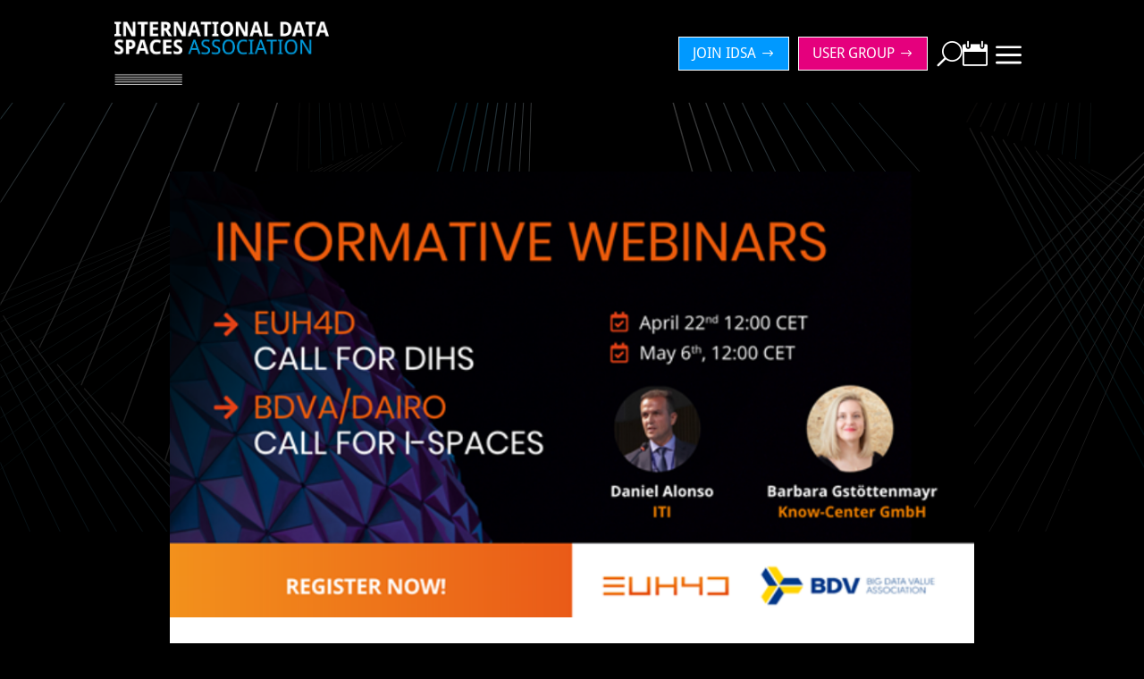

--- FILE ---
content_type: text/html; charset=UTF-8
request_url: https://internationaldataspaces.org/wp-admin/admin-ajax.php?&action=dm_device_id
body_size: -102
content:
6981a00d-2921-6527-b59d-63720b7b15b5

--- FILE ---
content_type: text/css
request_url: https://internationaldataspaces.org/wp-content/et-cache/global/et-divi-customizer-global.min.css?ver=1769700642
body_size: 4367
content:
body,.et_pb_column_1_2 .et_quote_content blockquote cite,.et_pb_column_1_2 .et_link_content a.et_link_main_url,.et_pb_column_1_3 .et_quote_content blockquote cite,.et_pb_column_3_8 .et_quote_content blockquote cite,.et_pb_column_1_4 .et_quote_content blockquote cite,.et_pb_blog_grid .et_quote_content blockquote cite,.et_pb_column_1_3 .et_link_content a.et_link_main_url,.et_pb_column_3_8 .et_link_content a.et_link_main_url,.et_pb_column_1_4 .et_link_content a.et_link_main_url,.et_pb_blog_grid .et_link_content a.et_link_main_url,body .et_pb_bg_layout_light .et_pb_post p,body .et_pb_bg_layout_dark .et_pb_post p{font-size:15px}.et_pb_slide_content,.et_pb_best_value{font-size:17px}body{color:#000000}#et_search_icon:hover,.mobile_menu_bar:before,.mobile_menu_bar:after,.et_toggle_slide_menu:after,.et-social-icon a:hover,.et_pb_sum,.et_pb_pricing li a,.et_pb_pricing_table_button,.et_overlay:before,.entry-summary p.price ins,.et_pb_member_social_links a:hover,.et_pb_widget li a:hover,.et_pb_filterable_portfolio .et_pb_portfolio_filters li a.active,.et_pb_filterable_portfolio .et_pb_portofolio_pagination ul li a.active,.et_pb_gallery .et_pb_gallery_pagination ul li a.active,.wp-pagenavi span.current,.wp-pagenavi a:hover,.nav-single a,.tagged_as a,.posted_in a{color:#0099ff}.et_pb_contact_submit,.et_password_protected_form .et_submit_button,.et_pb_bg_layout_light .et_pb_newsletter_button,.comment-reply-link,.form-submit .et_pb_button,.et_pb_bg_layout_light .et_pb_promo_button,.et_pb_bg_layout_light .et_pb_more_button,.et_pb_contact p input[type="checkbox"]:checked+label i:before,.et_pb_bg_layout_light.et_pb_module.et_pb_button{color:#0099ff}.footer-widget h4{color:#0099ff}.et-search-form,.nav li ul,.et_mobile_menu,.footer-widget li:before,.et_pb_pricing li:before,blockquote{border-color:#0099ff}.et_pb_counter_amount,.et_pb_featured_table .et_pb_pricing_heading,.et_quote_content,.et_link_content,.et_audio_content,.et_pb_post_slider.et_pb_bg_layout_dark,.et_slide_in_menu_container,.et_pb_contact p input[type="radio"]:checked+label i:before{background-color:#0099ff}.container,.et_pb_row,.et_pb_slider .et_pb_container,.et_pb_fullwidth_section .et_pb_title_container,.et_pb_fullwidth_section .et_pb_title_featured_container,.et_pb_fullwidth_header:not(.et_pb_fullscreen) .et_pb_fullwidth_header_container{max-width:1280px}.et_boxed_layout #page-container,.et_boxed_layout.et_non_fixed_nav.et_transparent_nav #page-container #top-header,.et_boxed_layout.et_non_fixed_nav.et_transparent_nav #page-container #main-header,.et_fixed_nav.et_boxed_layout #page-container #top-header,.et_fixed_nav.et_boxed_layout #page-container #main-header,.et_boxed_layout #page-container .container,.et_boxed_layout #page-container .et_pb_row{max-width:1440px}a{color:#0099ff}#main-header,#main-header .nav li ul,.et-search-form,#main-header .et_mobile_menu{background-color:#000000}.et_secondary_nav_enabled #page-container #top-header{background-color:#000000!important}#et-secondary-nav li ul{background-color:#000000}.et_header_style_centered .mobile_nav .select_page,.et_header_style_split .mobile_nav .select_page,.et_nav_text_color_light #top-menu>li>a,.et_nav_text_color_dark #top-menu>li>a,#top-menu a,.et_mobile_menu li a,.et_nav_text_color_light .et_mobile_menu li a,.et_nav_text_color_dark .et_mobile_menu li a,#et_search_icon:before,.et_search_form_container input,span.et_close_search_field:after,#et-top-navigation .et-cart-info{color:#ffffff}.et_search_form_container input::-moz-placeholder{color:#ffffff}.et_search_form_container input::-webkit-input-placeholder{color:#ffffff}.et_search_form_container input:-ms-input-placeholder{color:#ffffff}#top-header,#top-header a,#et-secondary-nav li li a,#top-header .et-social-icon a:before{font-size:13px}#top-menu li a{font-size:16px}body.et_vertical_nav .container.et_search_form_container .et-search-form input{font-size:16px!important}#top-menu li a,.et_search_form_container input{font-weight:normal;font-style:normal;text-transform:uppercase;text-decoration:none;letter-spacing:1px}.et_search_form_container input::-moz-placeholder{font-weight:normal;font-style:normal;text-transform:uppercase;text-decoration:none;letter-spacing:1px}.et_search_form_container input::-webkit-input-placeholder{font-weight:normal;font-style:normal;text-transform:uppercase;text-decoration:none;letter-spacing:1px}.et_search_form_container input:-ms-input-placeholder{font-weight:normal;font-style:normal;text-transform:uppercase;text-decoration:none;letter-spacing:1px}#main-footer .footer-widget h4,#main-footer .widget_block h1,#main-footer .widget_block h2,#main-footer .widget_block h3,#main-footer .widget_block h4,#main-footer .widget_block h5,#main-footer .widget_block h6{color:#0099ff}.footer-widget li:before{border-color:#0099ff}#footer-widgets .footer-widget li:before{top:9.75px}body .et_pb_button{font-size:18px;background-color:#0099ff;border-width:0px!important;border-radius:0px;font-weight:normal;font-style:normal;text-transform:uppercase;text-decoration:none;}body.et_pb_button_helper_class .et_pb_button,body.et_pb_button_helper_class .et_pb_module.et_pb_button{}body .et_pb_button:after{content:'$';font-size:18px}@media only screen and (min-width:981px){.et_header_style_left #et-top-navigation,.et_header_style_split #et-top-navigation{padding:55px 0 0 0}.et_header_style_left #et-top-navigation nav>ul>li>a,.et_header_style_split #et-top-navigation nav>ul>li>a{padding-bottom:55px}.et_header_style_split .centered-inline-logo-wrap{width:110px;margin:-110px 0}.et_header_style_split .centered-inline-logo-wrap #logo{max-height:110px}.et_pb_svg_logo.et_header_style_split .centered-inline-logo-wrap #logo{height:110px}.et_header_style_centered #top-menu>li>a{padding-bottom:20px}.et_header_style_slide #et-top-navigation,.et_header_style_fullscreen #et-top-navigation{padding:46px 0 46px 0!important}.et_header_style_centered #main-header .logo_container{height:110px}#logo{max-height:60%}.et_pb_svg_logo #logo{height:60%}.et_header_style_left .et-fixed-header #et-top-navigation,.et_header_style_split .et-fixed-header #et-top-navigation{padding:45px 0 0 0}.et_header_style_left .et-fixed-header #et-top-navigation nav>ul>li>a,.et_header_style_split .et-fixed-header #et-top-navigation nav>ul>li>a{padding-bottom:45px}.et_header_style_centered header#main-header.et-fixed-header .logo_container{height:90px}.et_header_style_split #main-header.et-fixed-header .centered-inline-logo-wrap{width:90px;margin:-90px 0}.et_header_style_split .et-fixed-header .centered-inline-logo-wrap #logo{max-height:90px}.et_pb_svg_logo.et_header_style_split .et-fixed-header .centered-inline-logo-wrap #logo{height:90px}.et_header_style_slide .et-fixed-header #et-top-navigation,.et_header_style_fullscreen .et-fixed-header #et-top-navigation{padding:36px 0 36px 0!important}.et_fixed_nav #page-container .et-fixed-header#top-header{background-color:#000000!important}.et_fixed_nav #page-container .et-fixed-header#top-header #et-secondary-nav li ul{background-color:#000000}.et-fixed-header #top-menu a,.et-fixed-header #et_search_icon:before,.et-fixed-header #et_top_search .et-search-form input,.et-fixed-header .et_search_form_container input,.et-fixed-header .et_close_search_field:after,.et-fixed-header #et-top-navigation .et-cart-info{color:#ffffff!important}.et-fixed-header .et_search_form_container input::-moz-placeholder{color:#ffffff!important}.et-fixed-header .et_search_form_container input::-webkit-input-placeholder{color:#ffffff!important}.et-fixed-header .et_search_form_container input:-ms-input-placeholder{color:#ffffff!important}}@media only screen and (min-width:1600px){.et_pb_row{padding:32px 0}.et_pb_section{padding:64px 0}.single.et_pb_pagebuilder_layout.et_full_width_page .et_post_meta_wrapper{padding-top:96px}.et_pb_fullwidth_section{padding:0}}@media only screen and (max-width:980px){.et_pb_row,.et_pb_column .et_pb_row_inner{padding:20px 0}}@media only screen and (max-width:767px){.et_pb_row,.et_pb_column .et_pb_row_inner{padding:14px 0}}	h1,h2,h3,h4,h5,h6{font-family:'Droid Sans Bold',Helvetica,Arial,Lucida,sans-serif}body,input,textarea,select{font-family:'Droid Sans Regular',Helvetica,Arial,Lucida,sans-serif}#main-header,#et-top-navigation{font-family:'Droid Sans Regular',Helvetica,Arial,Lucida,sans-serif}.hauptmenu .et-menu li a{font-size:16px!important;letter-spacing:1px!important;text-transform:uppercase!important;font-family:'Droid Sans Regular',Helvetica,Arial,Lucida,sans-serif!important}.topmenu.et-menu li a{font-size:14px!important;font-family:'Droid Sans Regular',Helvetica,Arial,Lucida,sans-serif;text-transform:uppercase!important}.et_pb_menu .et-menu{margin-left:-11px;margin-right:-11px}.et_pb_menu__search-form ::placeholder{color:#fff;opacity:1}.et_pb_menu__search-form :-ms-input-placeholder{color:#fff}.et_pb_menu__search-form ::-ms-input-placeholder{color:#fff}.et_pb_menu .et_pb_menu__search-input{color:#fff}.et_pb_menu ul.et-menu>li:not(:last-child){padding-right:20px!important}.et_pb_menu .et_pb_menu__search-button{margin-left:20px!important}.topmenu-newsblog>a:before{content:url("/wp-content/uploads/IDSA_icon_sprechblase_menu_cyan_26px.svg");margin-bottom:14px;margin-top:-12px;display:block;text-align:center}.topmenu-newsletter>a:before{content:url("/wp-content/uploads/IDSA_icon_newsletter_menu_cyan_26px.svg");margin-bottom:14px;margin-top:-12px;display:block;text-align:center}.topmenu-contact>a:before{content:url("/wp-content/uploads/IDSA_icon_kontakt_menu_cyan_26px.svg");margin-bottom:15px;margin-top:-12px;display:block;text-align:center}.topmenu-calendar>a:before{content:url("/wp-content/uploads/IDSA_icon_calendar_cyan.png");margin-bottom:17px;margin-top:-9px;display:block;text-align:center}.topmenu-newsletter>a{padding:0 20px 0 11px}.et-menu .menu-item-has-children>a:first-child:after{content:''}.et-menu .menu-item-has-children>a:first-child{padding-right:0px}@media only screen and (min-width:980px){.custom-menu.et_pb_menu li ul{margin-top:16px}}.custom-menu.et_pb_menu li ul{border-top:none;background:#282828;width:260px;border-radius:6px;-webkit-transition:.4s ease-in-out .05s;transition:.1s ease-in-out .05s}nav>ul>li>ul:after{position:absolute;left:10%;margin-left:-20px;top:-14px;width:0;height:0;content:'';border-left:20px solid transparent;border-right:20px solid transparent;border-bottom:20px solid #232323}.custom-menu.et_pb_menu li li a{padding:6px 0px;border-bottom:1px solid rgba(0,158,224,0.5);font-size:15px!important;letter-spacing:0px!important;width:220px}.no-border a{border-bottom:0px!important;padding-bottom:0px!important}.custom-menu.et_pb_menu li li a:hover{background-color:rgba(0,0,0,0)}.et_mobile_menu{border:0px #fff;width:125%;margin-left:-12.5%;padding:20px 30px 30px 30px!important}.et_mobile_menu ul{padding-bottom:20px!important}.et_mobile_menu li li a{border-bottom:1px solid rgba(255,255,255,0.5);font-family:'Droid Sans Regular',Helvetica,Arial,Lucida,sans-serif}.et_mobile_menu li li{padding-left:2.5%}.et_mobile_menu li a{border-bottom:2px solid rgba(0,158,224,0.5);font-family:'Droid Sans Bold',Helvetica,Arial,Lucida,sans-serif;padding-left:0px}.et_mobile_menu li a:hover{color:#f4f4f4}.mobile_nav.opened .mobile_menu_bar:before{content:"\4d"}.bg-black{background-color:#000;display:inline;padding:0.45rem 0.75rem;box-decoration-break:clone;-webkit-box-decoration-break:clone}.bg-magenta{background-color:#e5007d;display:inline;padding:0.45rem 0.75rem;box-decoration-break:clone;-webkit-box-decoration-break:clone}.bg-yellow{background-color:#ffed00;display:inline;padding:0.45rem 0.75rem;box-decoration-break:clone;-webkit-box-decoration-break:clone}.bg-yellow-Symposium{background-color:#ffed00;display:inline;padding:0.45rem 0.75rem;box-decoration-break:clone;-webkit-box-decoration-break:clone}.bg-blue{background-color:#0099ff;display:inline;padding:0.45rem 0.75rem;box-decoration-break:clone;-webkit-box-decoration-break:clone}.bg-dark-blue{background-color:#263482;display:inline;padding:0.45rem 0.75rem;box-decoration-break:clone;-webkit-box-decoration-break:clone}.bg-DSBA_blue{background-color:#283583;display:inline;padding:0.45rem 0.75rem;box-decoration-break:clone;-webkit-box-decoration-break:clone}.bg-white{background-color:#ffffff;display:inline;padding:0.45rem 0.75rem;box-decoration-break:clone;-webkit-box-decoration-break:clone}.bg-intro{background-color:#ffffff;display:inline;padding:0.45rem 0.75rem;box-decoration-break:clone;-webkit-box-decoration-break:clone}@media only screen and (max-width:400px){.bg-intro{background-color:#ffffff;display:inline;padding:0.15rem 0.75rem;box-decoration-break:clone;-webkit-box-decoration-break:clone}}strong{font-family:'Droid Sans Bold',Helvetica,Arial,Lucida,sans-serif;font-weight:normal}.meet-us{background:#f4f4f4;padding:1em;border-left:3px solid #0099ff}.custom-blog h2.dg_bm_title{position:relative}.custom-blog h2.dg_bm_title:after{content:'';position:absolute;left:0;bottom:-12px;height:3px;width:120px;background-color:#fff;z-index:1;opacity:1;display:block}.custom-blog h3.dg_bm_title{position:relative}.custom-blog h3.dg_bm_title:after{content:'';position:absolute;left:0;bottom:-12px;height:3px;width:120px;background-color:#fff;z-index:1;opacity:1;display:block}.hp-events h3{position:relative}.hp-events h3:after{content:'';position:absolute;left:0;bottom:-2px;height:3px;width:120px;background-color:#fff;z-index:1;opacity:1;display:block}.github-symbol:after{content:url(/wp-content/uploads/github-icon_6.svg);vertical-align:-3px;margin-left:12px}.gitBook-symbol:after{content:url(/wp-content/uploads/gitbbook-icon-1.svg);vertical-align:-3px;margin-left:12px}.twitter-symbol:after{content:url(/wp-content/uploads/twitter-x-seeklogo.com-4-white-transparent.svg);vertical-align:-3px;margin-left:12px}.benefit-icon .et-pb-icon{color:#0099ff!important}ul.et_pb_tabs_controls{background-color:rgba(255,255,255,0)}.et_pb_tabs_controls li{text-align:center;border:none;display:flex;flex-direction:column;justify-content:center;-webkit-transition:background 0.3s,color 0.3s;transition:background 0.3s,color 0.3s}.et_pb_tabs_controls li:before{content:'';position:absolute;bottom:0;left:0;width:100%;height:2px;background:#fff;-webkit-transform:scale3d(0,5,1);transform:scale3d(0,5,1);-webkit-transform-origin:0% 50%;transform-origin:0% 50%;-webkit-transition:-webkit-transform 0.3s;transition:transform 0.5s;-webkit-transition-timing-function:cubic-bezier(1,0.68,0.16,0.9);transition-timing-function:cubic-bezier(1,0.68,0.16,0.9)}.tabs-dark .et_pb_tabs_controls li:before{background:#009AFE}.et_pb_tabs_controls li.et_pb_tab_active:before{-webkit-transform:scale3d(1,1,1);transform:scale3d(1,1,1)}.filtered-posts .et_pb_column{width:100%}.btn-inline .et_pb_button_module_wrapper{display:inline-block;margin-right:3em}.blurb-vertical-align.et_pb_blurb_position_left .et_pb_blurb_container{vertical-align:middle}.wp-block-image figcaption{font-size:0.9em;line-height:1.4em;margin-top:0em;margin-bottom:2em}.wp-block-quote{font-family:'Georgia',Georgia,"Times New Roman",serif;font-weight:600;font-style:italic}.wp-block-quote cite{font-family:'Droid Sans Regular',Helvetica,Arial,Lucida,sans-serif;font-style:normal;font-weight:600;font-size:0.9em}.wp-block-file{margin:1em 0em 5em 0em}.wp-block-file .wp-block-file__button{border-radius:0px;text-transform:uppercase;background:#0099ff;display:ibnline-lock;margin:2.5em 0em 0em 0em;position:absolute;left:10%}figure.wp-block-image.zoom{transition:transform .2s}figure.wp-block-image.zoom:hover{transform:scale(1.025)}sup{bottom:.4em;font-size:80%}.eventcontainer{padding:20px}h3.eventlink-light{color:#fff;font-size:20px;line-height:1.2em}h4.eventdates-light{color:#fff;font-size:2em;width:90%}h3.eventlink-dark{color:#666666;font-size:20px;line-height:1.2em}h4.eventdates-dark{color:#666666;font-size:2em;width:90%}.eventslider p{padding:0}.ui-corner-all{border-radius:0px!important}.ui-widget-header{border:0px!important;background:#0099ff!important}.ui-state-highlight{border:0px solid #0099ff!important;background:#DBEFF9!important}.ui-state-active{background:#fff!important;border:1px solid #0099ff!important}div.css-search{border-radius:0px}div.css-search div.em-search-main .em-search-submit{background:#0099ff!important;border-radius:0px!important;background-color:#0099ff!important;border:0px!important}div.css-search div.em-search-text{background:url(/wp-content/uploads/search-mag-ico.png) 0px 4px no-repeat!important}@media only screen and (min-width:769px){.event-adress{float:left}.event-ical-link{float:right}}@media only screen and (max-width:768px){.event-ical-link{margin-top:12px}}.event-liste{background:#dbf0f9;background-image:url('/wp-content/uploads/IDSA-linienbg-rechts-transparent-grau.png');background-repeat:no-repeat;background-size:cover;background-position:center right;position:relative;margin-bottom:10px}.event-liste:hover{background:#e9f6fb;background-image:url('/wp-content/uploads/IDSA-linienbg-rechts-transparent-grau.png');background-repeat:no-repeat;background-size:cover;background-position:center right}.event-item-links{}.event-item-rechts{padding:20px}.event-item-rechts p{padding-bottom:1.5em}.event-dates-big{position:absolute;display:block;bottom:0;padding-right:20px}@media all and (max-width:480px){.event-item-links{width:100%;max-height:none}.event-item-rechts{width:100%}}.event-wrapper{display:grid;margin-bottom:20px}@media all and (max-width:480px){.event-wrapper{grid-template-columns:100%;grid-gap:20px}}@media all and (min-width:481px){.event-wrapper{grid-template-columns:calc(50% - 10px) calc(50% - 10px);grid-gap:20px}}@media all and (min-width:769px){.event-wrapper{grid-template-columns:32% 32% 32%;grid-column-gap:2%}}.em-pagination{margin-top:20px!important}.page-numbers{font-size:1.1em;background:#fff;padding:0.2em 0.4em;font-family:'Droid Sans Regular',Helvetica,Arial,Lucida,sans-serif}.page-numbers.current{font-family:'Droid Sans Bold',Helvetica,Arial,Lucida,sans-serif;background:#009AFE;color:#fff}.page-numbers:hover{background:#009AFE;color:#fff}.use-case-blurb .et_pb_blurb_description{padding:0px 20px 30px}.use-case-column:after{content:'\24';font-family:"Etmodules";color:#fff;background:#009afe;height:20px;padding:0 4px 2px;display:block;margin-top:-22px;float:right}.use-case-column:hover:after{background:#e4027d}.mz-download-box-content{padding:1em 1em}.mz-download-button-wrapper{padding:0em 1em 1em}a.mz-download-button:before{content:url(/wp-content/uploads/idsa-icon-lupe-cyan-30px.svg);vertical-align:-8px;margin-right:6px}a.mz-download-button-white{color:white}a.mz-download-button-white:before{content:url(/wp-content/uploads/idsa-icon-lupe-white-30px.svg);vertical-align:-8px;margin-right:6px}.mz-download-item img{width:auto}.mz-download-item .et_pb_text_inner{height:100%;display:flex;flex-direction:column;justify-content:space-between}.counter-members .percent-value:after{content:'members';margin-left:0.5em}.counter-hubs .percent-value:after{content:'HUBS, COMPETENCE CENTERS & LABS';margin-left:0.5em}.counter-countries .percent-value:after{content:'countries';margin-left:0.5em}.counter-nations .percent-value:after{content:'nations';margin-left:0.5em}.counter-participants .percent-value:after{content:'participants';margin-left:0.5em}.mz-hp-slider .et_pb_slides .et_pb_slider_container_inner{vertical-align:top}@media only screen and (min-width:980px){.mz-hp-slider .et_pb_slide_content{width:60%}}@media only screen and (min-width:768px) and (max-width:980px){.mz-hp-slider .et_pb_slide_content{width:90%}}@media only screen and (max-width:767px){.mz-hp-slider .et_pb_slide_content{width:100%}}@media only screen and (min-width:980px){.mz-hp-slider .et-pb-arrow-next{right:0px!important}}@media only screen and (min-width:980px){.mz-hp-slider .et-pb-arrow-prev{left:0px!important}}@media only screen and (max-width:980px){.mz-hp-slider .et-pb-arrow-next{right:0px!important}}@media only screen and (max-width:980px){.mz-hp-slider .et-pb-arrow-prev{left:0px!important}}.eventlink-bg{background:#fff}.eventlink-bg:hover{background:#cecece}.sessionlink-bg{background:#6F6F6E}.sessionlink-bg:hover{background:#cecece}.et-pb-contact-message{color:#ff0000}.et_pb_contact p .et_contact_error{border:2px solid red!important}.et_pb_contact_field_options_title{color:white}.data-space-radar-link-list ul li a:after{content:'\24';font-family:ETmodules;vertical-align:-0.15em;margin-left:0.25em}.data-space-radar-link-list ul li{line-height:1.4em;padding-bottom:0.4em}@media all and (min-width:1390px){.symposium-time::before{display:block;position:absolute;left:-90px;font-family:Droid Sans Bold;line-height:1.3em;font-size:24px}}@media all and (min-width:1100px) and (max-width:1390px){.symposium-time::before{margin-bottom:10px;font-family:Droid Sans Bold;line-height:1.3em;font-size:24px;color:#000}.symposium-time .et_pb_column{width:100%;margin-bottom:30px;margin-right:0}.symposium-time{flex-wrap:wrap}}@media all and (max-width:1100px){.symposium-time::before{margin-bottom:10px;font-family:Droid Sans Bold;line-height:1.3em;font-size:24px;color:#000}.symposium-time .et_pb_column{width:100%;margin-bottom:30px;margin-right:0}.symposium-time{flex-wrap:wrap}}.mz-track-text h5{background:#fff;padding:4px 8px;display:inline-block;margin:1.5em 0 1em}.mz-data-connector-report-download .dg_bm_title:after{content:'\e092'!important}.video-background{position:absolute;top:0;left:0}.download-button-template{color:rgb(0,153,255)!important;border:1px solid #0099ff;font-size:18px;text-transform:uppercase!important;background-color:RGBA(255,255,255,0);padding-top:2px!important;padding-right:30px!important;padding-bottom:2px!important;padding-left:8px!important}.download-button-template:hover{border:solid transparent;background-color:rgba(255,255,255,0.18)}.et_pb_contact_field_9:after{top:10px;content:none!important;position:relative}

--- FILE ---
content_type: text/css
request_url: https://internationaldataspaces.org/wp-content/et-cache/21272/et-core-unified-cpt-tb-10374-tb-7328-tb-3042-deferred-21272.min.css?ver=1769762488
body_size: 4078
content:
@font-face{font-family:"Droid Sans Bold";font-display:swap;src:url("https://internationaldataspaces.org/wp-content/uploads/et-fonts/droid-sans-bold.ttf") format("truetype")}@font-face{font-family:"Droid Sans Regular";font-display:swap;src:url("https://internationaldataspaces.org/wp-content/uploads/et-fonts/droid-sans.ttf") format("truetype")}.et_pb_section_2_tb_header{width:100%;z-index:10;box-shadow:0px 12px 18px -6px rgba(0,0,0,0.3);position:fixed!important;top:114px;bottom:auto;left:50%;right:auto;transform:translateX(-50%)}body.logged-in.admin-bar .et_pb_section_2_tb_header{top:calc(114px + 32px)}.et_pb_row_3_tb_header.et_pb_row{padding-top:0px!important;padding-top:0px}.et_pb_search_0_tb_header input.et_pb_searchsubmit{text-transform:uppercase;color:#FFFFFF!important;background-color:#0099FF!important;border-color:#0099FF!important}.et_pb_search_0_tb_header.et_pb_search{border-color:#0099FF}.et_pb_search_0_tb_header{overflow-x:hidden;overflow-y:hidden}.et_pb_search_0_tb_header input.et_pb_s{padding-top:0.715em!important;padding-right:0.715em!important;padding-bottom:0.715em!important;padding-left:0.715em!important;border-color:#0099FF!important;height:auto;min-height:0}@media only screen and (max-width:980px){.et_pb_section_2_tb_header{position:relative!important;top:0!important}}@media only screen and (max-width:767px){.et_pb_section_2_tb_header{position:relative!important;top:0!important}}@font-face{font-family:"Droid Sans Bold";font-display:swap;src:url("https://internationaldataspaces.org/wp-content/uploads/et-fonts/droid-sans-bold.ttf") format("truetype")}@font-face{font-family:"Droid Sans Regular";font-display:swap;src:url("https://internationaldataspaces.org/wp-content/uploads/et-fonts/droid-sans.ttf") format("truetype")}div.et_pb_section.et_pb_section_0_tb_body{background-image:linear-gradient(180deg,rgba(0,0,0,0.74) 0%,rgba(0,0,0,0.9) 100%),url(https://internationaldataspaces.org/wp-content/uploads/idsa-gitter-full-3.svg)!important}.et_pb_section_0_tb_body{height:480px}.et_pb_section_0_tb_body.et_pb_section{padding-bottom:0px;background-color:#000000!important}.et_pb_row_0_tb_body.et_pb_row{padding-bottom:0px!important;margin-bottom:0px!important;padding-bottom:0px}.et_pb_row_0_tb_body,body #page-container .et-db #et-boc .et-l .et_pb_row_0_tb_body.et_pb_row,body.et_pb_pagebuilder_layout.single #page-container #et-boc .et-l .et_pb_row_0_tb_body.et_pb_row,body.et_pb_pagebuilder_layout.single.et_full_width_page #page-container .et_pb_row_0_tb_body.et_pb_row,.et_pb_row_1_tb_body,body #page-container .et-db #et-boc .et-l .et_pb_row_1_tb_body.et_pb_row,body.et_pb_pagebuilder_layout.single #page-container #et-boc .et-l .et_pb_row_1_tb_body.et_pb_row,body.et_pb_pagebuilder_layout.single.et_full_width_page #page-container .et_pb_row_1_tb_body.et_pb_row,.et_pb_row_2_tb_body,body #page-container .et-db #et-boc .et-l .et_pb_row_2_tb_body.et_pb_row,body.et_pb_pagebuilder_layout.single #page-container #et-boc .et-l .et_pb_row_2_tb_body.et_pb_row,body.et_pb_pagebuilder_layout.single.et_full_width_page #page-container .et_pb_row_2_tb_body.et_pb_row{max-width:900px}.et_pb_row_0_tb_body{position:static!important;top:0px;right:auto;bottom:auto;left:0px}.et_pb_post_title_0_tb_body,.et_pb_post_title_0_tb_body.et_pb_featured_bg,.et_pb_row_2_tb_body{background-color:#ffffff}.et_pb_post_title_0_tb_body{overflow-y:hidden}.et_pb_post_title_0_tb_body .et_pb_title_featured_container img{height:auto;max-height:none}.et_pb_section_1_tb_body.et_pb_section{padding-top:0px;background-color:#000000!important}.et_pb_row_1_tb_body{background-color:#ffffff;position:static!important;top:0px;right:auto;bottom:auto;left:0px}.et_pb_row_1_tb_body.et_pb_row{padding-top:0px!important;padding-top:0px}.et_pb_post_content_0_tb_body p{line-height:1.8em}.et_pb_post_content_0_tb_body{font-size:16px;line-height:1.8em;background-color:#ffffff;padding-top:50px;padding-right:10%;padding-bottom:20px;padding-left:10%}.et_pb_post_content_0_tb_body ul{padding-left:5%!important}.et_pb_post_content_0_tb_body ol{list-style-position:outside;padding-left:5%!important}.et_pb_post_content_0_tb_body h1{font-size:24px;color:#0099ff!important;line-height:1.3em}.et_pb_post_content_0_tb_body h2{text-transform:uppercase;color:#0099ff!important}.et_pb_post_content_0_tb_body h3{text-transform:uppercase;color:#0099ff!important;line-height:1.2em}.et_pb_post_content_0_tb_body h4{color:#0099ff!important;line-height:1.2em}.et_pb_post_content_0_tb_body h5{font-size:30px;color:#999999!important}.et_pb_row_2_tb_body.et_pb_row{margin-top:20px!important}.et_pb_button_0_tb_body_wrapper .et_pb_button_0_tb_body,.et_pb_button_0_tb_body_wrapper .et_pb_button_0_tb_body:hover{padding-top:2px!important;padding-right:1.6em!important;padding-bottom:2px!important;padding-left:0.6em!important}body #page-container .et_pb_section .et_pb_button_0_tb_body{color:#000000!important;border-width:1px!important;border-color:#000000;font-size:18px;text-transform:uppercase!important;background-color:rgba(0,0,0,0)}body #page-container .et_pb_section .et_pb_button_0_tb_body:hover{color:#000000!important;background-image:initial;background-color:rgba(255,255,255,0.2)}body #page-container .et_pb_section .et_pb_button_0_tb_body:hover:after,body #page-container .et_pb_section .et_pb_button_1_tb_body:hover:after{margin-left:.3em;left:auto;margin-left:.3em}body #page-container .et_pb_section .et_pb_button_0_tb_body:after{color:#000000;line-height:inherit;font-size:inherit!important;opacity:1;margin-left:.3em;left:auto;font-family:ETmodules!important;font-weight:400!important}.et_pb_button_0_tb_body_wrapper a:hover,.et_pb_button_1_tb_body_wrapper a:hover{transform:scaleX(1.02) scaleY(1.02)!important}.et_pb_button_0_tb_body_wrapper,.et_pb_button_0_tb_body{transition:transform 300ms ease 0ms,color 300ms ease 0ms,background-color 300ms ease 0ms}.et_pb_button_0_tb_body,.et_pb_button_0_tb_body:after,.et_pb_button_1_tb_body,.et_pb_button_1_tb_body:after{transition:all 300ms ease 0ms}.et_pb_section_2_tb_body.et_pb_section{padding-top:4px;padding-bottom:6px;background-color:#e5007d!important}.et_pb_row_3_tb_body.et_pb_row{padding-top:16px!important;padding-bottom:0px!important;padding-top:16px;padding-bottom:0px}.et_pb_text_0_tb_body.et_pb_text{color:#ffffff!important}.et_pb_text_0_tb_body h1{font-family:'Droid Sans Regular',Helvetica,Arial,Lucida,sans-serif}.et_pb_text_0_tb_body h3{font-family:'Droid Sans Bold',Helvetica,Arial,Lucida,sans-serif;text-transform:uppercase;font-size:32px;color:#ffffff!important;letter-spacing:1px;line-height:1.3em}.et_pb_button_1_tb_body_wrapper .et_pb_button_1_tb_body,.et_pb_button_1_tb_body_wrapper .et_pb_button_1_tb_body:hover{padding-top:2px!important;padding-right:30px!important;padding-bottom:2px!important;padding-left:8px!important}.et_pb_button_1_tb_body_wrapper{margin-top:0px!important}body #page-container .et_pb_section .et_pb_button_1_tb_body{color:#ffffff!important;border-width:1px!important;border-radius:0px;font-size:18px;text-transform:uppercase!important;background-color:rgba(0,0,0,0)}body #page-container .et_pb_section .et_pb_button_1_tb_body:after{line-height:inherit;font-size:inherit!important;opacity:1;margin-left:.3em;left:auto;font-family:ETmodules!important;font-weight:400!important}body #page-container .et_pb_section .et_pb_button_1_tb_body:hover{background-image:initial;background-color:rgba(255,255,255,0.18)}.et_pb_button_1_tb_body_wrapper,.et_pb_button_1_tb_body{transition:transform 300ms ease 0ms,background-color 300ms ease 0ms}@media only screen and (max-width:980px){.et_pb_section_0_tb_body{height:auto}.et_pb_row_1_tb_body,body #page-container .et-db #et-boc .et-l .et_pb_row_1_tb_body.et_pb_row,body.et_pb_pagebuilder_layout.single #page-container #et-boc .et-l .et_pb_row_1_tb_body.et_pb_row,body.et_pb_pagebuilder_layout.single.et_full_width_page #page-container .et_pb_row_1_tb_body.et_pb_row,.et_pb_row_2_tb_body,body #page-container .et-db #et-boc .et-l .et_pb_row_2_tb_body.et_pb_row,body.et_pb_pagebuilder_layout.single #page-container #et-boc .et-l .et_pb_row_2_tb_body.et_pb_row,body.et_pb_pagebuilder_layout.single.et_full_width_page #page-container .et_pb_row_2_tb_body.et_pb_row{width:80%}body #page-container .et_pb_section .et_pb_button_0_tb_body:after,body #page-container .et_pb_section .et_pb_button_1_tb_body:after{line-height:inherit;font-size:inherit!important;margin-left:.3em;left:auto;display:inline-block;opacity:1;content:attr(data-icon);font-family:ETmodules!important;font-weight:400!important}body #page-container .et_pb_section .et_pb_button_0_tb_body:before,body #page-container .et_pb_section .et_pb_button_1_tb_body:before{display:none}body #page-container .et_pb_section .et_pb_button_0_tb_body:hover:after,body #page-container .et_pb_section .et_pb_button_1_tb_body:hover:after{margin-left:.3em;left:auto;margin-left:.3em}.et_pb_row_3_tb_body.et_pb_row{padding-bottom:24px!important;padding-bottom:24px!important}.et_pb_button_1_tb_body{float:left}}@media only screen and (max-width:767px){.et_pb_section_0_tb_body{height:auto}.et_pb_row_0_tb_body,body #page-container .et-db #et-boc .et-l .et_pb_row_0_tb_body.et_pb_row,body.et_pb_pagebuilder_layout.single #page-container #et-boc .et-l .et_pb_row_0_tb_body.et_pb_row,body.et_pb_pagebuilder_layout.single.et_full_width_page #page-container .et_pb_row_0_tb_body.et_pb_row,.et_pb_row_1_tb_body,body #page-container .et-db #et-boc .et-l .et_pb_row_1_tb_body.et_pb_row,body.et_pb_pagebuilder_layout.single #page-container #et-boc .et-l .et_pb_row_1_tb_body.et_pb_row,body.et_pb_pagebuilder_layout.single.et_full_width_page #page-container .et_pb_row_1_tb_body.et_pb_row,.et_pb_row_2_tb_body,body #page-container .et-db #et-boc .et-l .et_pb_row_2_tb_body.et_pb_row,body.et_pb_pagebuilder_layout.single #page-container #et-boc .et-l .et_pb_row_2_tb_body.et_pb_row,body.et_pb_pagebuilder_layout.single.et_full_width_page #page-container .et_pb_row_2_tb_body.et_pb_row{width:100%}body #page-container .et_pb_section .et_pb_button_0_tb_body:after,body #page-container .et_pb_section .et_pb_button_1_tb_body:after{line-height:inherit;font-size:inherit!important;margin-left:.3em;left:auto;display:inline-block;opacity:1;content:attr(data-icon);font-family:ETmodules!important;font-weight:400!important}body #page-container .et_pb_section .et_pb_button_0_tb_body:before,body #page-container .et_pb_section .et_pb_button_1_tb_body:before{display:none}body #page-container .et_pb_section .et_pb_button_0_tb_body:hover:after,body #page-container .et_pb_section .et_pb_button_1_tb_body:hover:after{margin-left:.3em;left:auto;margin-left:.3em}.et_pb_section_2_tb_body{display:none!important}.et_pb_text_0_tb_body h3{font-size:24px}body #page-container .et_pb_section .et_pb_button_1_tb_body{font-size:16px!important}}@font-face{font-family:"Droid Sans Bold";font-display:swap;src:url("https://internationaldataspaces.org/wp-content/uploads/et-fonts/droid-sans-bold.ttf") format("truetype")}@font-face{font-family:"Droid Sans Regular";font-display:swap;src:url("https://internationaldataspaces.org/wp-content/uploads/et-fonts/droid-sans.ttf") format("truetype")}.et_pb_section_0_tb_footer.et_pb_section{padding-top:4px;padding-bottom:6px;margin-top:0px;background-color:#0099ff!important}.et_pb_row_0_tb_footer{background-color:#0099ff}.et_pb_row_0_tb_footer.et_pb_row,.et_pb_row_4_tb_footer.et_pb_row{padding-top:0px!important;padding-bottom:0px!important;padding-top:0px;padding-bottom:0px}.et_pb_dmb_breadcrumbs_0_tb_footer.et_pb_dmb_breadcrumbs ol{font-size:14px;color:#ffffff!important}.et_pb_dmb_breadcrumbs_0_tb_footer.et_pb_dmb_breadcrumbs li a,.et_pb_text_2_tb_footer.et_pb_text a{color:#ffffff!important;transition:color 300ms ease 0ms}.et_pb_dmb_breadcrumbs_0_tb_footer.et_pb_dmb_breadcrumbs li a:hover{color:#d6d6d6!important}.et_pb_dmb_breadcrumbs_0_tb_footer.et_pb_dmb_breadcrumbs{margin-top:4px!important;margin-bottom:4px!important}.et_pb_section_1_tb_footer.et_pb_section{padding-top:4px;padding-bottom:6px;background-color:#0099ff!important}.et_pb_row_1_tb_footer.et_pb_row{padding-top:16px!important;padding-bottom:12px!important;padding-top:16px;padding-bottom:12px}.et_pb_text_0_tb_footer.et_pb_text,.et_pb_text_1_tb_footer.et_pb_text,.et_pb_text_2_tb_footer.et_pb_text,.et_pb_text_5_tb_footer.et_pb_text,.et_pb_text_6_tb_footer.et_pb_text,.et_pb_text_7_tb_footer.et_pb_text,.et_pb_text_8_tb_footer.et_pb_text{color:#ffffff!important}.et_pb_text_0_tb_footer h1{font-family:'Droid Sans Regular',Helvetica,Arial,Lucida,sans-serif}.et_pb_text_0_tb_footer h3{font-family:'Droid Sans Bold',Helvetica,Arial,Lucida,sans-serif;text-transform:uppercase;font-size:32px;color:#ffffff!important;letter-spacing:1px;line-height:1.3em}.et_pb_text_0_tb_footer{margin-bottom:7px!important}.et_pb_button_0_tb_footer_wrapper,.et_pb_button_1_tb_footer_wrapper,.et_pb_button_2_tb_footer_wrapper,.et_pb_button_3_tb_footer_wrapper,.et_pb_button_4_tb_footer_wrapper{margin-bottom:10px!important}body #page-container .et_pb_section .et_pb_button_0_tb_footer,body #page-container .et_pb_section .et_pb_button_1_tb_footer,body #page-container .et_pb_section .et_pb_button_2_tb_footer,body #page-container .et_pb_section .et_pb_button_3_tb_footer,body #page-container .et_pb_section .et_pb_button_4_tb_footer{border-width:1px!important;border-color:#ffffff;border-radius:0px;font-size:16px;text-transform:uppercase!important;padding-right:0.7em;padding-left:2em}body #page-container .et_pb_section .et_pb_button_0_tb_footer:after,body #page-container .et_pb_section .et_pb_button_1_tb_footer:after,body #page-container .et_pb_section .et_pb_button_2_tb_footer:after,body #page-container .et_pb_section .et_pb_button_3_tb_footer:after,body #page-container .et_pb_section .et_pb_button_4_tb_footer:after{display:none}body #page-container .et_pb_section .et_pb_button_0_tb_footer:before,body #page-container .et_pb_section .et_pb_button_1_tb_footer:before,body #page-container .et_pb_section .et_pb_button_2_tb_footer:before,body #page-container .et_pb_section .et_pb_button_3_tb_footer:before{content:attr(data-icon);font-family:ETmodules!important;font-weight:400!important;line-height:inherit;font-size:inherit!important;opacity:1;margin-left:-1.3em;right:auto;display:inline-block;font-family:ETmodules!important;font-weight:400!important}body #page-container .et_pb_section .et_pb_button_0_tb_footer:hover:before,body #page-container .et_pb_section .et_pb_button_1_tb_footer:hover:before,body #page-container .et_pb_section .et_pb_button_2_tb_footer:hover:before,body #page-container .et_pb_section .et_pb_button_3_tb_footer:hover:before,body #page-container .et_pb_section .et_pb_button_4_tb_footer:hover:before{margin-left:.3em;right:auto;margin-left:-1.3em}body #page-container .et_pb_section .et_pb_button_0_tb_footer:hover,body #page-container .et_pb_section .et_pb_button_1_tb_footer:hover,body #page-container .et_pb_section .et_pb_button_2_tb_footer:hover,body #page-container .et_pb_section .et_pb_button_3_tb_footer:hover,body #page-container .et_pb_section .et_pb_button_4_tb_footer:hover{background-image:initial;background-color:rgba(255,255,255,0.18)}.et_pb_button_0_tb_footer,.et_pb_button_1_tb_footer,.et_pb_button_2_tb_footer,.et_pb_button_3_tb_footer,.et_pb_button_4_tb_footer{transition:background-color 300ms ease 0ms;width:100%}.et_pb_button_0_tb_footer,.et_pb_button_0_tb_footer:after,.et_pb_button_1_tb_footer,.et_pb_button_1_tb_footer:after,.et_pb_button_2_tb_footer,.et_pb_button_2_tb_footer:after,.et_pb_button_3_tb_footer,.et_pb_button_3_tb_footer:after,.et_pb_button_4_tb_footer,.et_pb_button_4_tb_footer:after{transition:all 300ms ease 0ms}body #page-container .et_pb_section .et_pb_button_4_tb_footer:before{content:attr(data-icon);font-family:FontAwesome!important;font-weight:900!important;line-height:inherit;font-size:inherit!important;opacity:1;margin-left:-1.3em;right:auto;display:inline-block;font-family:FontAwesome!important;font-weight:900!important}.et_pb_section_2_tb_footer.et_pb_section{padding-top:23px;padding-bottom:0px;background-color:#000000!important}.et_pb_text_1_tb_footer h3,.et_pb_text_2_tb_footer h3,.et_pb_text_3_tb_footer h3,.et_pb_text_4_tb_footer h3,.et_pb_text_5_tb_footer h3,.et_pb_text_6_tb_footer h3,.et_pb_text_7_tb_footer h3,.et_pb_text_8_tb_footer h3{font-size:16px;color:#ffffff!important;line-height:1.3em}.et_pb_text_2_tb_footer.et_pb_text a:hover{color:#0099ff!important}.et_pb_text_2_tb_footer h4{text-transform:uppercase;color:#ffffff!important}.et_pb_row_3_tb_footer{background-color:#000000;border-top-width:1px;border-top-color:rgba(255,255,255,0.4)}.et_pb_row_3_tb_footer.et_pb_row{padding-top:12px!important;padding-right:10%!important;padding-bottom:12px!important;padding-left:10%!important;padding-top:12px;padding-right:10%;padding-bottom:12px;padding-left:10%}.et_pb_row_3_tb_footer,body #page-container .et-db #et-boc .et-l .et_pb_row_3_tb_footer.et_pb_row,body.et_pb_pagebuilder_layout.single #page-container #et-boc .et-l .et_pb_row_3_tb_footer.et_pb_row,body.et_pb_pagebuilder_layout.single.et_full_width_page #page-container .et_pb_row_3_tb_footer.et_pb_row{width:100%;max-width:100%}.et_pb_text_3_tb_footer.et_pb_text,.et_pb_text_4_tb_footer.et_pb_text,.et_pb_text_4_tb_footer.et_pb_text a:hover{color:#9a9a9a!important}.et_pb_text_4_tb_footer{font-family:'Droid Sans Regular',Helvetica,Arial,Lucida,sans-serif;text-transform:uppercase}.et_pb_text_4_tb_footer.et_pb_text a{color:#9a9a9a!important;transition:color 300ms ease 0ms}.et_pb_section_3_tb_footer.et_pb_section{padding-top:0px;padding-bottom:0px}.et_pb_row_4_tb_footer,body #page-container .et-db #et-boc .et-l .et_pb_row_4_tb_footer.et_pb_row,body.et_pb_pagebuilder_layout.single #page-container #et-boc .et-l .et_pb_row_4_tb_footer.et_pb_row,body.et_pb_pagebuilder_layout.single.et_full_width_page #page-container .et_pb_row_4_tb_footer.et_pb_row{width:400px}.et_pb_row_4_tb_footer{z-index:9999!important;position:fixed!important;top:65vh;bottom:auto;left:-356px;right:auto}body.logged-in.admin-bar .et_pb_row_4_tb_footer{top:calc(65vh + 32px)}.et_pb_text_5_tb_footer h4,.et_pb_text_6_tb_footer h4,.et_pb_text_7_tb_footer h4,.et_pb_text_8_tb_footer h4{text-transform:uppercase;color:#ffffff!important;text-align:right}.et_pb_text_5_tb_footer,.et_pb_text_6_tb_footer,.et_pb_text_7_tb_footer,.et_pb_text_8_tb_footer{background-color:#0099ff;padding-top:8px!important;padding-right:12px!important;padding-bottom:0px!important;margin-bottom:2px!important;transition:transform 1000ms ease 200ms,background-color 1000ms ease 200ms,background-image 1000ms ease 200ms}.et_pb_text_5_tb_footer:hover,.et_pb_text_6_tb_footer:hover,.et_pb_text_7_tb_footer:hover,.et_pb_text_8_tb_footer:hover{background-image:initial;background-color:#e5007d;transform:translateX(120px) translateY(0px)!important}@media only screen and (min-width:981px){.et_pb_section_1_tb_footer{display:none!important}}@media only screen and (max-width:980px){.et_pb_row_1_tb_footer.et_pb_row{padding-bottom:24px!important;padding-bottom:24px!important}body #page-container .et_pb_section .et_pb_button_0_tb_footer:before,body #page-container .et_pb_section .et_pb_button_1_tb_footer:before,body #page-container .et_pb_section .et_pb_button_2_tb_footer:before,body #page-container .et_pb_section .et_pb_button_3_tb_footer:before{line-height:inherit;font-size:inherit!important;margin-left:-1.3em;right:auto;display:inline-block;opacity:1;content:attr(data-icon);font-family:ETmodules!important;font-weight:400!important}body #page-container .et_pb_section .et_pb_button_0_tb_footer:after,body #page-container .et_pb_section .et_pb_button_1_tb_footer:after,body #page-container .et_pb_section .et_pb_button_2_tb_footer:after,body #page-container .et_pb_section .et_pb_button_3_tb_footer:after,body #page-container .et_pb_section .et_pb_button_4_tb_footer:after{display:none}body #page-container .et_pb_section .et_pb_button_0_tb_footer:hover:before,body #page-container .et_pb_section .et_pb_button_1_tb_footer:hover:before,body #page-container .et_pb_section .et_pb_button_2_tb_footer:hover:before,body #page-container .et_pb_section .et_pb_button_3_tb_footer:hover:before,body #page-container .et_pb_section .et_pb_button_4_tb_footer:hover:before{margin-left:.3em;right:auto;margin-left:-1.3em}body #page-container .et_pb_section .et_pb_button_4_tb_footer:before{line-height:inherit;font-size:inherit!important;margin-left:-1.3em;right:auto;display:inline-block;opacity:1;content:attr(data-icon);font-family:FontAwesome!important;font-weight:900!important}.et_pb_row_3_tb_footer{border-top-width:1px;border-top-color:rgba(255,255,255,0.4)}}@media only screen and (min-width:768px) and (max-width:980px){.et_pb_section_1_tb_footer{display:none!important}}@media only screen and (max-width:767px){.et_pb_section_0_tb_footer,.et_pb_section_3_tb_footer{display:none!important}.et_pb_text_0_tb_footer h3{font-size:24px}body #page-container .et_pb_section .et_pb_button_0_tb_footer:before,body #page-container .et_pb_section .et_pb_button_1_tb_footer:before,body #page-container .et_pb_section .et_pb_button_2_tb_footer:before,body #page-container .et_pb_section .et_pb_button_3_tb_footer:before{line-height:inherit;font-size:inherit!important;margin-left:-1.3em;right:auto;display:inline-block;opacity:1;content:attr(data-icon);font-family:ETmodules!important;font-weight:400!important}body #page-container .et_pb_section .et_pb_button_0_tb_footer:after,body #page-container .et_pb_section .et_pb_button_1_tb_footer:after,body #page-container .et_pb_section .et_pb_button_2_tb_footer:after,body #page-container .et_pb_section .et_pb_button_3_tb_footer:after,body #page-container .et_pb_section .et_pb_button_4_tb_footer:after{display:none}body #page-container .et_pb_section .et_pb_button_0_tb_footer:hover:before,body #page-container .et_pb_section .et_pb_button_1_tb_footer:hover:before,body #page-container .et_pb_section .et_pb_button_2_tb_footer:hover:before,body #page-container .et_pb_section .et_pb_button_3_tb_footer:hover:before,body #page-container .et_pb_section .et_pb_button_4_tb_footer:hover:before{margin-left:.3em;right:auto;margin-left:-1.3em}body #page-container .et_pb_section .et_pb_button_4_tb_footer:before{line-height:inherit;font-size:inherit!important;margin-left:-1.3em;right:auto;display:inline-block;opacity:1;content:attr(data-icon);font-family:FontAwesome!important;font-weight:900!important}.et_pb_row_3_tb_footer{border-top-width:1px;border-top-color:rgba(255,255,255,0.4)}}@font-face{font-family:"Droid Sans Bold";font-display:swap;src:url("https://internationaldataspaces.org/wp-content/uploads/et-fonts/droid-sans-bold.ttf") format("truetype")}@font-face{font-family:"Droid Sans Regular";font-display:swap;src:url("https://internationaldataspaces.org/wp-content/uploads/et-fonts/droid-sans.ttf") format("truetype")}.et-db #et-boc .et-l .et_pb_section_dap_40153_0,.et-db #et-boc .et-l .et_pb_section_dap_40158_0,.et-db #et-boc .et-l .et_pb_section_dap_40563_0,.et-db #et-boc .et-l .et_pb_section_dap_41895_0{border-radius:10px 10px 10px 10px;overflow-x:hidden;border-color:#0099FF;min-height:680px;overflow-y:auto}.et-db #et-boc .et-l .et_pb_section_dap_40153_0.et_pb_section,.et-db #et-boc .et-l .et_pb_section_dap_40158_0.et_pb_section,.et-db #et-boc .et-l .et_pb_section_dap_40563_0.et_pb_section,.et-db #et-boc .et-l .et_pb_section_dap_41895_0.et_pb_section{padding-top:60px;padding-bottom:20px;background-color:rgba(0,153,255,0.25)!important}.et-db #et-boc .et-l .et_pb_row_dap_40153_1.et_pb_row,.et-db #et-boc .et-l .et_pb_row_dap_40158_1.et_pb_row,.et-db #et-boc .et-l .et_pb_row_dap_40563_1.et_pb_row,.et-db #et-boc .et-l .et_pb_row_dap_41895_1.et_pb_row{padding-top:10px!important;padding-left:10px!important;padding-top:10px;padding-left:10px}.et-db #et-boc .et-l .et_pb_row_dap_40153_1,body.et-db #page-container .et-db #et-boc .et-l #et-boc .et-l .et_pb_row_dap_40153_1.et_pb_row,body.et_pb_pagebuilder_layout.single.et-db #page-container #et-boc .et-l #et-boc .et-l .et_pb_row_dap_40153_1.et_pb_row,body.et_pb_pagebuilder_layout.single.et_full_width_page.et-db #page-container #et-boc .et-l .et_pb_row_dap_40153_1.et_pb_row,.et-db #et-boc .et-l .et_pb_row_dap_40158_1,body.et-db #page-container .et-db #et-boc .et-l #et-boc .et-l .et_pb_row_dap_40158_1.et_pb_row,body.et_pb_pagebuilder_layout.single.et-db #page-container #et-boc .et-l #et-boc .et-l .et_pb_row_dap_40158_1.et_pb_row,body.et_pb_pagebuilder_layout.single.et_full_width_page.et-db #page-container #et-boc .et-l .et_pb_row_dap_40158_1.et_pb_row,.et-db #et-boc .et-l .et_pb_row_dap_40563_1,body.et-db #page-container .et-db #et-boc .et-l #et-boc .et-l .et_pb_row_dap_40563_1.et_pb_row,body.et_pb_pagebuilder_layout.single.et-db #page-container #et-boc .et-l #et-boc .et-l .et_pb_row_dap_40563_1.et_pb_row,body.et_pb_pagebuilder_layout.single.et_full_width_page.et-db #page-container #et-boc .et-l .et_pb_row_dap_40563_1.et_pb_row,.et-db #et-boc .et-l .et_pb_row_dap_41895_1,body.et-db #page-container .et-db #et-boc .et-l #et-boc .et-l .et_pb_row_dap_41895_1.et_pb_row,body.et_pb_pagebuilder_layout.single.et-db #page-container #et-boc .et-l #et-boc .et-l .et_pb_row_dap_41895_1.et_pb_row,body.et_pb_pagebuilder_layout.single.et_full_width_page.et-db #page-container #et-boc .et-l .et_pb_row_dap_41895_1.et_pb_row{width:100%}.et-db #et-boc .et-l .et_pb_row_dap_40153_1,.et-db #et-boc .et-l .et_pb_row_dap_40158_1,.et-db #et-boc .et-l .et_pb_row_dap_40563_1,.et-db #et-boc .et-l .et_pb_row_dap_41895_1{position:absolute!important;top:0px;bottom:auto;left:50%;right:auto;transform:translateX(-50%)}.et-db #et-boc .et-l .et_pb_blurb_dap_40153_3.et_pb_blurb .et_pb_module_header,.et-db #et-boc .et-l .et_pb_blurb_dap_40153_3.et_pb_blurb .et_pb_module_header a,.et-db #et-boc .et-l .et_pb_blurb_dap_40158_3.et_pb_blurb .et_pb_module_header,.et-db #et-boc .et-l .et_pb_blurb_dap_40158_3.et_pb_blurb .et_pb_module_header a,.et-db #et-boc .et-l .et_pb_blurb_dap_40563_3.et_pb_blurb .et_pb_module_header,.et-db #et-boc .et-l .et_pb_blurb_dap_40563_3.et_pb_blurb .et_pb_module_header a,.et-db #et-boc .et-l .et_pb_blurb_dap_41895_3.et_pb_blurb .et_pb_module_header,.et-db #et-boc .et-l .et_pb_blurb_dap_41895_3.et_pb_blurb .et_pb_module_header a{font-size:12px;color:#ffffff!important}.et-db #et-boc .et-l .et_pb_blurb_dap_40153_3 .et-pb-icon,.et-db #et-boc .et-l .et_pb_blurb_dap_40158_3 .et-pb-icon,.et-db #et-boc .et-l .et_pb_blurb_dap_40563_3 .et-pb-icon,.et-db #et-boc .et-l .et_pb_blurb_dap_41895_3 .et-pb-icon{transition:color 300ms ease 0ms;font-size:20px;color:#aaaaaa;font-family:ETmodules!important;font-weight:400!important}.et-db #et-boc .et-l .et_pb_blurb_dap_40153_3.et_pb_blurb .et_pb_module_header,.et-db #et-boc .et-l .et_pb_blurb_dap_40158_3.et_pb_blurb .et_pb_module_header,.et-db #et-boc .et-l .et_pb_blurb_dap_40563_3.et_pb_blurb .et_pb_module_header,.et-db #et-boc .et-l .et_pb_blurb_dap_41895_3.et_pb_blurb .et_pb_module_header{margin-top:-20px}.et-db #et-boc .et-l .et_pb_blurb_dap_40153_3 .et_pb_blurb_content,.et-db #et-boc .et-l .et_pb_blurb_dap_40158_3 .et_pb_blurb_content,.et-db #et-boc .et-l .et_pb_blurb_dap_40563_3 .et_pb_blurb_content,.et-db #et-boc .et-l .et_pb_blurb_dap_41081_7 .et_pb_blurb_content,.et-db #et-boc .et-l .et_pb_blurb_dap_41081_8 .et_pb_blurb_content,.et-db #et-boc .et-l .et_pb_blurb_dap_41081_9 .et_pb_blurb_content,.et-db #et-boc .et-l .et_pb_blurb_dap_41081_10 .et_pb_blurb_content,.et-db #et-boc .et-l .et_pb_blurb_dap_41895_3 .et_pb_blurb_content,.et-db #et-boc .et-l .et_pb_blurb_dap_51788_8 .et_pb_blurb_content,.et-db #et-boc .et-l .et_pb_blurb_dap_51788_9 .et_pb_blurb_content,.et-db #et-boc .et-l .et_pb_blurb_dap_51803_8 .et_pb_blurb_content,.et-db #et-boc .et-l .et_pb_blurb_dap_51803_9 .et_pb_blurb_content,.et-db #et-boc .et-l .et_pb_blurb_dap_51826_8 .et_pb_blurb_content,.et-db #et-boc .et-l .et_pb_blurb_dap_51826_9 .et_pb_blurb_content{max-width:100%}.et-db #et-boc .et-l .et_pb_blurb_dap_40153_3:hover .et-pb-icon,.et-db #et-boc .et-l .et_pb_blurb_dap_40158_3:hover .et-pb-icon,.et-db #et-boc .et-l .et_pb_blurb_dap_40563_3:hover .et-pb-icon,.et-db #et-boc .et-l .et_pb_blurb_dap_41895_3:hover .et-pb-icon{color:#0099FF}.et-db #et-boc .et-l .et_pb_row_dap_40153_4.et_pb_row,.et-db #et-boc .et-l .et_pb_row_dap_40158_4.et_pb_row,.et-db #et-boc .et-l .et_pb_row_dap_40563_4.et_pb_row,.et-db #et-boc .et-l .et_pb_row_dap_41081_5.et_pb_row,.et-db #et-boc .et-l .et_pb_row_dap_41895_4.et_pb_row,.et-db #et-boc .et-l .et_pb_row_dap_51788_6.et_pb_row,.et-db #et-boc .et-l .et_pb_row_dap_51803_6.et_pb_row,.et-db #et-boc .et-l .et_pb_row_dap_51826_6.et_pb_row{padding-top:0px!important;padding-bottom:0px!important;padding-top:0px;padding-bottom:0px}.et-db #et-boc .et-l .et_pb_text_dap_40153_6.et_pb_text,.et-db #et-boc .et-l .et_pb_text_dap_40153_7.et_pb_text,.et-db #et-boc .et-l .et_pb_text_dap_40153_8.et_pb_text,.et-db #et-boc .et-l .et_pb_text_dap_40153_9.et_pb_text,.et-db #et-boc .et-l .et_pb_text_dap_40158_6.et_pb_text,.et-db #et-boc .et-l .et_pb_text_dap_40158_7.et_pb_text,.et-db #et-boc .et-l .et_pb_text_dap_40158_8.et_pb_text,.et-db #et-boc .et-l .et_pb_text_dap_40158_9.et_pb_text,.et-db #et-boc .et-l .et_pb_text_dap_40563_6.et_pb_text,.et-db #et-boc .et-l .et_pb_text_dap_40563_7.et_pb_text,.et-db #et-boc .et-l .et_pb_text_dap_40563_8.et_pb_text,.et-db #et-boc .et-l .et_pb_text_dap_40563_9.et_pb_text,.et-db #et-boc .et-l .et_pb_text_dap_41895_6.et_pb_text,.et-db #et-boc .et-l .et_pb_text_dap_41895_7.et_pb_text,.et-db #et-boc .et-l .et_pb_text_dap_41895_8.et_pb_text,.et-db #et-boc .et-l .et_pb_text_dap_41895_9.et_pb_text{color:#FFFFFF!important}.et-db #et-boc .et-l .et_pb_text_dap_40153_6,.et-db #et-boc .et-l .et_pb_text_dap_40158_6,.et-db #et-boc .et-l .et_pb_text_dap_40563_6,.et-db #et-boc .et-l .et_pb_text_dap_41895_6{line-height:1.6em;font-size:16px;line-height:1.6em;margin-bottom:2em!important}.et-db #et-boc .et-l .et_pb_text_dap_40153_6 h3,.et-db #et-boc .et-l .et_pb_text_dap_40158_6 h3,.et-db #et-boc .et-l .et_pb_text_dap_40563_6 h3,.et-db #et-boc .et-l .et_pb_text_dap_41895_6 h3{font-size:18px;color:#0099FF!important;line-height:1.3em}.et-db #et-boc .et-l .et_pb_text_dap_40153_7,.et-db #et-boc .et-l .et_pb_text_dap_40153_8,.et-db #et-boc .et-l .et_pb_text_dap_40153_9,.et-db #et-boc .et-l .et_pb_text_dap_40158_7,.et-db #et-boc .et-l .et_pb_text_dap_40158_8,.et-db #et-boc .et-l .et_pb_text_dap_40158_9,.et-db #et-boc .et-l .et_pb_text_dap_40563_7,.et-db #et-boc .et-l .et_pb_text_dap_40563_8,.et-db #et-boc .et-l .et_pb_text_dap_40563_9,.et-db #et-boc .et-l .et_pb_text_dap_41895_7,.et-db #et-boc .et-l .et_pb_text_dap_41895_8,.et-db #et-boc .et-l .et_pb_text_dap_41895_9{line-height:1.6em;font-size:16px;line-height:1.6em;margin-top:1em!important}.et-db #et-boc .et-l .et_pb_text_dap_40153_7 h3,.et-db #et-boc .et-l .et_pb_text_dap_40153_8 h3,.et-db #et-boc .et-l .et_pb_text_dap_40153_9 h3,.et-db #et-boc .et-l .et_pb_text_dap_40158_7 h3,.et-db #et-boc .et-l .et_pb_text_dap_40158_8 h3,.et-db #et-boc .et-l .et_pb_text_dap_40158_9 h3,.et-db #et-boc .et-l .et_pb_text_dap_40563_7 h3,.et-db #et-boc .et-l .et_pb_text_dap_40563_8 h3,.et-db #et-boc .et-l .et_pb_text_dap_40563_9 h3,.et-db #et-boc .et-l .et_pb_text_dap_41895_7 h3,.et-db #et-boc .et-l .et_pb_text_dap_41895_8 h3,.et-db #et-boc .et-l .et_pb_text_dap_41895_9 h3{font-size:16px;color:#ffffff!important;line-height:1.3em}.et-db #et-boc .et-l .et_pb_text_dap_40153_7 h4,.et-db #et-boc .et-l .et_pb_text_dap_40153_8 h4,.et-db #et-boc .et-l .et_pb_text_dap_40153_9 h4,.et-db #et-boc .et-l .et_pb_text_dap_40158_7 h4,.et-db #et-boc .et-l .et_pb_text_dap_40158_8 h4,.et-db #et-boc .et-l .et_pb_text_dap_40158_9 h4,.et-db #et-boc .et-l .et_pb_text_dap_40563_7 h4,.et-db #et-boc .et-l .et_pb_text_dap_40563_8 h4,.et-db #et-boc .et-l .et_pb_text_dap_40563_9 h4,.et-db #et-boc .et-l .et_pb_text_dap_41895_7 h4,.et-db #et-boc .et-l .et_pb_text_dap_41895_8 h4,.et-db #et-boc .et-l .et_pb_text_dap_41895_9 h4{font-size:16px;color:#FFFFFF!important}.et-db #et-boc .et-l .et_pb_text_dap_40153_9.et_pb_text a,.et-db #et-boc .et-l .et_pb_text_dap_40158_9.et_pb_text a,.et-db #et-boc .et-l .et_pb_text_dap_40563_9.et_pb_text a,.et-db #et-boc .et-l .et_pb_text_dap_41895_9.et_pb_text a{color:#FFFFFF!important;transition:color 300ms ease 0ms}.et-db #et-boc .et-l .et_pb_text_dap_40153_9.et_pb_text a:hover,.et-db #et-boc .et-l .et_pb_text_dap_40158_9.et_pb_text a:hover,.et-db #et-boc .et-l .et_pb_text_dap_40563_9.et_pb_text a:hover,.et-db #et-boc .et-l .et_pb_text_dap_41895_9.et_pb_text a:hover{color:#0099FF!important}.et-db #et-boc .et-l .et_pb_section_dap_41081_0{border-radius:10px 10px 10px 10px;overflow:hidden}.et-db #et-boc .et-l .et_pb_section_dap_41081_0.et_pb_section{padding-top:60px;background-color:#FFFFFF!important}.et-db #et-boc .et-l .et_pb_image_dap_41081_3:hover,.et-db #et-boc .et-l .et_pb_image_dap_47505_8:hover,.et-db #et-boc .et-l .et_pb_image_dap_51788_3:hover,.et-db #et-boc .et-l .et_pb_image_dap_51788_5:hover,.et-db #et-boc .et-l .et_pb_image_dap_51803_3:hover,.et-db #et-boc .et-l .et_pb_image_dap_51803_5:hover,.et-db #et-boc .et-l .et_pb_image_dap_51826_3:hover,.et-db #et-boc .et-l .et_pb_image_dap_51826_5:hover{background-image:initial;background-color:transparent;transform:scaleX(1) scaleY(1)!important}.et-db #et-boc .et-l .et_pb_image_dap_41081_3,.et-db #et-boc .et-l .et_pb_image_dap_51788_3,.et-db #et-boc .et-l .et_pb_image_dap_51788_5,.et-db #et-boc .et-l .et_pb_image_dap_51826_3{padding-top:0px;margin-top:-20px!important;transition:transform 300ms ease 0ms;text-align:left;margin-left:0}.et-db #et-boc .et-l .et_pb_blurb_dap_41081_7.et_pb_blurb .et_pb_module_header,.et-db #et-boc .et-l .et_pb_blurb_dap_41081_7.et_pb_blurb .et_pb_module_header a,.et-db #et-boc .et-l .et_pb_blurb_dap_41081_8.et_pb_blurb .et_pb_module_header,.et-db #et-boc .et-l .et_pb_blurb_dap_41081_8.et_pb_blurb .et_pb_module_header a,.et-db #et-boc .et-l .et_pb_blurb_dap_41081_9.et_pb_blurb .et_pb_module_header,.et-db #et-boc .et-l .et_pb_blurb_dap_41081_9.et_pb_blurb .et_pb_module_header a,.et-db #et-boc .et-l .et_pb_blurb_dap_41081_10.et_pb_blurb .et_pb_module_header,.et-db #et-boc .et-l .et_pb_blurb_dap_41081_10.et_pb_blurb .et_pb_module_header a,.et-db #et-boc .et-l .et_pb_blurb_dap_51788_8.et_pb_blurb .et_pb_module_header,.et-db #et-boc .et-l .et_pb_blurb_dap_51788_8.et_pb_blurb .et_pb_module_header a,.et-db #et-boc .et-l .et_pb_blurb_dap_51788_9.et_pb_blurb .et_pb_module_header,.et-db #et-boc .et-l .et_pb_blurb_dap_51788_9.et_pb_blurb .et_pb_module_header a,.et-db #et-boc .et-l .et_pb_blurb_dap_51803_8.et_pb_blurb .et_pb_module_header,.et-db #et-boc .et-l .et_pb_blurb_dap_51803_8.et_pb_blurb .et_pb_module_header a,.et-db #et-boc .et-l .et_pb_blurb_dap_51803_9.et_pb_blurb .et_pb_module_header,.et-db #et-boc .et-l .et_pb_blurb_dap_51803_9.et_pb_blurb .et_pb_module_header a,.et-db #et-boc .et-l .et_pb_blurb_dap_51826_8.et_pb_blurb .et_pb_module_header,.et-db #et-boc .et-l .et_pb_blurb_dap_51826_8.et_pb_blurb .et_pb_module_header a,.et-db #et-boc .et-l .et_pb_blurb_dap_51826_9.et_pb_blurb .et_pb_module_header,.et-db #et-boc .et-l .et_pb_blurb_dap_51826_9.et_pb_blurb .et_pb_module_header a{font-size:22px;color:#0099FF!important}.et-db #et-boc .et-l .et_pb_blurb_dap_41081_7.et_pb_blurb,.et-db #et-boc .et-l .et_pb_blurb_dap_41081_8.et_pb_blurb,.et-db #et-boc .et-l .et_pb_blurb_dap_41081_9.et_pb_blurb,.et-db #et-boc .et-l .et_pb_blurb_dap_41081_10.et_pb_blurb,.et-db #et-boc .et-l .et_pb_blurb_dap_51788_8.et_pb_blurb,.et-db #et-boc .et-l .et_pb_blurb_dap_51788_9.et_pb_blurb,.et-db #et-boc .et-l .et_pb_blurb_dap_51803_8.et_pb_blurb,.et-db #et-boc .et-l .et_pb_blurb_dap_51803_9.et_pb_blurb,.et-db #et-boc .et-l .et_pb_blurb_dap_51826_8.et_pb_blurb,.et-db #et-boc .et-l .et_pb_blurb_dap_51826_9.et_pb_blurb{border-bottom-width:1px;border-bottom-style:dotted;border-bottom-color:#0099FF;padding-top:1em!important;padding-bottom:2em!important}.et-db #et-boc .et-l .et_pb_blurb_dap_41081_7 .et-pb-icon,.et-db #et-boc .et-l .et_pb_blurb_dap_41081_8 .et-pb-icon,.et-db #et-boc .et-l .et_pb_blurb_dap_41081_9 .et-pb-icon,.et-db #et-boc .et-l .et_pb_blurb_dap_41081_10 .et-pb-icon,.et-db #et-boc .et-l .et_pb_blurb_dap_51788_8 .et-pb-icon,.et-db #et-boc .et-l .et_pb_blurb_dap_51788_9 .et-pb-icon,.et-db #et-boc .et-l .et_pb_blurb_dap_51803_8 .et-pb-icon,.et-db #et-boc .et-l .et_pb_blurb_dap_51803_9 .et-pb-icon,.et-db #et-boc .et-l .et_pb_blurb_dap_51826_8 .et-pb-icon,.et-db #et-boc .et-l .et_pb_blurb_dap_51826_9 .et-pb-icon{transition:color 300ms ease 0ms}.et-db #et-boc .et-l .et_pb_blurb_dap_41081_7.et_pb_blurb .et_pb_module_header,.et-db #et-boc .et-l .et_pb_blurb_dap_41081_8.et_pb_blurb .et_pb_module_header,.et-db #et-boc .et-l .et_pb_blurb_dap_41081_9.et_pb_blurb .et_pb_module_header,.et-db #et-boc .et-l .et_pb_blurb_dap_41081_10.et_pb_blurb .et_pb_module_header,.et-db #et-boc .et-l .et_pb_blurb_dap_51788_8.et_pb_blurb .et_pb_module_header,.et-db #et-boc .et-l .et_pb_blurb_dap_51788_9.et_pb_blurb .et_pb_module_header,.et-db #et-boc .et-l .et_pb_blurb_dap_51803_8.et_pb_blurb .et_pb_module_header,.et-db #et-boc .et-l .et_pb_blurb_dap_51803_9.et_pb_blurb .et_pb_module_header,.et-db #et-boc .et-l .et_pb_blurb_dap_51826_8.et_pb_blurb .et_pb_module_header,.et-db #et-boc .et-l .et_pb_blurb_dap_51826_9.et_pb_blurb .et_pb_module_header{margin-top:0px}.et-db #et-boc .et-l .et_pb_blurb_dap_41081_7 .et_pb_main_blurb_image .et_pb_image_wrap,.et-db #et-boc .et-l .et_pb_blurb_dap_41081_8 .et_pb_main_blurb_image .et_pb_image_wrap,.et-db #et-boc .et-l .et_pb_blurb_dap_41081_9 .et_pb_main_blurb_image .et_pb_image_wrap,.et-db #et-boc .et-l .et_pb_blurb_dap_41081_10 .et_pb_main_blurb_image .et_pb_image_wrap,.et-db #et-boc .et-l .et_pb_blurb_dap_51788_8 .et_pb_main_blurb_image .et_pb_image_wrap,.et-db #et-boc .et-l .et_pb_blurb_dap_51788_9 .et_pb_main_blurb_image .et_pb_image_wrap,.et-db #et-boc .et-l .et_pb_blurb_dap_51803_8 .et_pb_main_blurb_image .et_pb_image_wrap,.et-db #et-boc .et-l .et_pb_blurb_dap_51803_9 .et_pb_main_blurb_image .et_pb_image_wrap,.et-db #et-boc .et-l .et_pb_blurb_dap_51826_8 .et_pb_main_blurb_image .et_pb_image_wrap,.et-db #et-boc .et-l .et_pb_blurb_dap_51826_9 .et_pb_main_blurb_image .et_pb_image_wrap{width:60px}.et-db #et-boc .et-l .et_pb_section_dap_47505_0.et_pb_section,.et-db #et-boc .et-l .et_pb_section_dap_47652_0.et_pb_section{padding-top:0px;padding-bottom:0px;background-color:#000000!important}.et-db #et-boc .et-l .et_pb_row_dap_47505_1.et_pb_row,.et-db #et-boc .et-l .et_pb_row_dap_47652_1.et_pb_row{padding-left:50px!important;padding-left:50px}.et-db #et-boc .et-l .et_pb_row_dap_47505_1,body.et-db #page-container .et-db #et-boc .et-l #et-boc .et-l .et_pb_row_dap_47505_1.et_pb_row,body.et_pb_pagebuilder_layout.single.et-db #page-container #et-boc .et-l #et-boc .et-l .et_pb_row_dap_47505_1.et_pb_row,body.et_pb_pagebuilder_layout.single.et_full_width_page.et-db #page-container #et-boc .et-l .et_pb_row_dap_47505_1.et_pb_row,.et-db #et-boc .et-l .et_pb_row_dap_47652_1,body.et-db #page-container .et-db #et-boc .et-l #et-boc .et-l .et_pb_row_dap_47652_1.et_pb_row,body.et_pb_pagebuilder_layout.single.et-db #page-container #et-boc .et-l #et-boc .et-l .et_pb_row_dap_47652_1.et_pb_row,body.et_pb_pagebuilder_layout.single.et_full_width_page.et-db #page-container #et-boc .et-l .et_pb_row_dap_47652_1.et_pb_row{width:100%;max-width:100%}.et-db #et-boc .et-l .et_pb_row_dap_47505_1,.et-db #et-boc .et-l .et_pb_row_dap_47652_1{position:fixed!important;top:0px;bottom:auto;left:50%;right:auto;transform:translateX(-50%)}body.logged-in.admin-bar.et-db #et-boc .et-l .et_pb_row_dap_47505_1,body.logged-in.admin-bar.et-db #et-boc .et-l .et_pb_row_dap_47652_1{top:calc(0px + 32px)}.et-db #et-boc .et-l .et_pb_icon_dap_47505_3 .et_pb_icon_wrap:hover,.et-db #et-boc .et-l .et_pb_icon_dap_47652_3 .et_pb_icon_wrap:hover{background-image:initial;background-color:rgba(255,255,255,0.2);border-color:rgba(255,255,255,0.2)}.et-db #et-boc .et-l .et_pb_icon_dap_47505_3 .et_pb_icon_wrap,.et-db #et-boc .et-l .et_pb_icon_dap_47652_3 .et_pb_icon_wrap{border-radius:50% 50% 50% 50%;overflow:hidden;border-width:1px;border-color:#FFFFFF;transition:border 300ms ease 0ms,background-color 300ms ease 0ms,background-image 300ms ease 0ms}.et-db #et-boc .et-l .et_pb_icon_dap_47505_3,.et-db #et-boc .et-l .et_pb_icon_dap_47652_3{text-align:left;margin-left:0}.et-db #et-boc .et-l .et_pb_icon_dap_47505_3 .et_pb_icon_wrap .et-pb-icon,.et-db #et-boc .et-l .et_pb_icon_dap_47652_3 .et_pb_icon_wrap .et-pb-icon{font-family:ETmodules!important;font-weight:400!important;color:#FFFFFF;font-size:40px}.et-db #et-boc .et-l .et_pb_row_dap_47505_4.et_pb_row,.et-db #et-boc .et-l .et_pb_row_dap_47652_4.et_pb_row{padding-top:100px!important;padding-right:10%!important;padding-bottom:0px!important;padding-left:12.5%!important;padding-top:100px;padding-right:10%;padding-bottom:0px;padding-left:12.5%}.et-db #et-boc .et-l .et_pb_text_dap_47505_6 h2,.et-db #et-boc .et-l .et_pb_text_dap_47652_6 h2{font-size:32px;color:#ffffff!important;line-height:1.3em}.et-db #et-boc .et-l .et_pb_text_dap_47505_6 h3,.et-db #et-boc .et-l .et_pb_text_dap_47652_6 h3{font-size:24px;color:#ffffff!important;line-height:1.3em}.et-db #et-boc .et-l .et_pb_text_dap_47505_6,.et-db #et-boc .et-l .et_pb_text_dap_47652_6{margin-bottom:3em!important}.et-db #et-boc .et-l .et_pb_text_dap_47505_7,.et-db #et-boc .et-l .et_pb_text_dap_47652_7{line-height:1.8em;font-size:16px;line-height:1.8em;margin-bottom:3em!important;display:inline-block}.et-db #et-boc .et-l .et_pb_text_dap_47505_7.et_pb_text a,.et-db #et-boc .et-l .et_pb_text_dap_47652_7.et_pb_text a{color:#0099ff!important;transition:color 300ms ease 0ms}.et-db #et-boc .et-l .et_pb_text_dap_47505_7.et_pb_text a:hover,.et-db #et-boc .et-l .et_pb_text_dap_47652_7.et_pb_text a:hover{color:#cecece!important}.et-db #et-boc .et-l .et_pb_text_dap_47505_7 h2,.et-db #et-boc .et-l .et_pb_text_dap_47652_7 h2{text-transform:uppercase;color:#0099ff!important}.et-db #et-boc .et-l .et_pb_image_dap_47505_8{width:200%;transition:transform 300ms ease 0ms;text-align:left;margin-left:0}.et-db #et-boc .et-l .et_pb_button_dap_47652_8_wrapper .et_pb_button_dap_47652_8,.et-db #et-boc .et-l .et_pb_button_dap_47652_8_wrapper .et_pb_button_dap_47652_8:hover{padding-top:2px!important;padding-right:30px!important;padding-bottom:2px!important;padding-left:8px!important}.et-db #et-boc .et-l .et_pb_button_dap_47652_8_wrapper{margin-top:0px!important}body.et-db #page-container #et-boc .et-l .et_pb_section .et_pb_button_dap_47652_8{color:#ffffff!important;border-width:1px!important;font-size:18px;text-transform:uppercase!important;background-color:rgba(0,0,0,0)}body.et-db #page-container #et-boc .et-l .et_pb_section .et_pb_button_dap_47652_8:hover:after{margin-left:.3em;left:auto;margin-left:.3em}body.et-db #page-container #et-boc .et-l .et_pb_section .et_pb_button_dap_47652_8:after{line-height:inherit;font-size:inherit!important;opacity:1;margin-left:.3em;left:auto;font-family:ETmodules!important;font-weight:400!important}body.et-db #page-container #et-boc .et-l .et_pb_section .et_pb_button_dap_47652_8:hover{background-image:initial;background-color:rgba(255,255,255,0.18)}.et-db #et-boc .et-l .et_pb_button_dap_47652_8_wrapper a:hover{transform:scaleX(1.02) scaleY(1.02)!important}.et-db #et-boc .et-l .et_pb_button_dap_47652_8_wrapper,.et-db #et-boc .et-l .et_pb_button_dap_47652_8{transition:transform 300ms ease 0ms,background-color 300ms ease 0ms}.et-db #et-boc .et-l .et_pb_button_dap_47652_8,.et-db #et-boc .et-l .et_pb_button_dap_47652_8:after{transition:all 300ms ease 0ms}.et-db #et-boc .et-l .et_pb_image_dap_51803_3,.et-db #et-boc .et-l .et_pb_image_dap_51803_5{transition:transform 300ms ease 0ms;text-align:left;margin-left:0}.et-db #et-boc .et-l .et_pb_image_dap_51826_5{width:100%;max-width:50%;transition:transform 300ms ease 0ms;text-align:left;margin-left:0}.et-db #et-boc .et-l .et_pb_column_dap_41081_2{background-color:#FFFFFF;border-width:1px;padding-top:20px;padding-right:20px;padding-bottom:20px;padding-left:20px;height:130px}.et-db #et-boc .et-l .et_pb_column_dap_41081_4,.et-db #et-boc .et-l .et_pb_column_dap_51788_4,.et-db #et-boc .et-l .et_pb_column_dap_51803_4,.et-db #et-boc .et-l .et_pb_column_dap_51826_4{padding-top:20px;padding-right:20px;padding-bottom:20px;padding-left:20px}.et-db #et-boc .et-l .et_pb_column_dap_51788_2,.et-db #et-boc .et-l .et_pb_column_dap_51803_2,.et-db #et-boc .et-l .et_pb_column_dap_51826_2{background-color:#FFFFFF;padding-top:20px;padding-right:20px;padding-bottom:20px;padding-left:20px;height:130px}.et-db #et-boc .et-l .et_pb_row_dap_41081_1.et_pb_row,.et-db #et-boc .et-l .et_pb_row_dap_51788_1.et_pb_row,.et-db #et-boc .et-l .et_pb_row_dap_51803_1.et_pb_row,.et-db #et-boc .et-l .et_pb_row_dap_51826_1.et_pb_row{padding-top:0px!important;padding-right:0px!important;padding-left:78px!important;margin-bottom:40px!important;margin-left:auto!important;margin-right:auto!important;padding-top:0px;padding-right:0px;padding-left:78px}@media only screen and (max-width:980px){.et-db #et-boc .et-l .et_pb_row_dap_41081_1.et_pb_row,.et-db #et-boc .et-l .et_pb_row_dap_51788_1.et_pb_row,.et-db #et-boc .et-l .et_pb_row_dap_51803_1.et_pb_row,.et-db #et-boc .et-l .et_pb_row_dap_51826_1.et_pb_row{padding-right:15%!important;padding-right:15%!important}.et-db #et-boc .et-l .et_pb_image_dap_41081_3 .et_pb_image_wrap img,.et-db #et-boc .et-l .et_pb_image_dap_47505_8 .et_pb_image_wrap img,.et-db #et-boc .et-l .et_pb_image_dap_51788_3 .et_pb_image_wrap img,.et-db #et-boc .et-l .et_pb_image_dap_51788_5 .et_pb_image_wrap img,.et-db #et-boc .et-l .et_pb_image_dap_51803_3 .et_pb_image_wrap img,.et-db #et-boc .et-l .et_pb_image_dap_51803_5 .et_pb_image_wrap img,.et-db #et-boc .et-l .et_pb_image_dap_51826_3 .et_pb_image_wrap img,.et-db #et-boc .et-l .et_pb_image_dap_51826_5 .et_pb_image_wrap img{width:auto}.et-db #et-boc .et-l .et_pb_blurb_dap_41081_7.et_pb_blurb,.et-db #et-boc .et-l .et_pb_blurb_dap_41081_8.et_pb_blurb,.et-db #et-boc .et-l .et_pb_blurb_dap_41081_9.et_pb_blurb,.et-db #et-boc .et-l .et_pb_blurb_dap_41081_10.et_pb_blurb,.et-db #et-boc .et-l .et_pb_blurb_dap_51788_8.et_pb_blurb,.et-db #et-boc .et-l .et_pb_blurb_dap_51788_9.et_pb_blurb,.et-db #et-boc .et-l .et_pb_blurb_dap_51803_8.et_pb_blurb,.et-db #et-boc .et-l .et_pb_blurb_dap_51803_9.et_pb_blurb,.et-db #et-boc .et-l .et_pb_blurb_dap_51826_8.et_pb_blurb,.et-db #et-boc .et-l .et_pb_blurb_dap_51826_9.et_pb_blurb{border-bottom-width:1px;border-bottom-style:dotted;border-bottom-color:#0099FF}body.logged-in.admin-bar.et-db #et-boc .et-l .et_pb_row_dap_47505_1,body.logged-in.admin-bar.et-db #et-boc .et-l .et_pb_row_dap_47652_1{top:calc(0px + 32px)}.et-db #et-boc .et-l .et_pb_row_dap_47505_1,.et-db #et-boc .et-l .et_pb_row_dap_47652_1{top:0px;bottom:auto;left:50%;right:auto;transform:translateX(-50%) translateY(0px)}.et-db #et-boc .et-l .et_pb_icon_dap_47505_3,.et-db #et-boc .et-l .et_pb_icon_dap_47652_3{margin-left:auto;margin-right:auto}body.et-db #page-container #et-boc .et-l .et_pb_section .et_pb_button_dap_47652_8:after{line-height:inherit;font-size:inherit!important;margin-left:.3em;left:auto;display:inline-block;opacity:1;content:attr(data-icon);font-family:ETmodules!important;font-weight:400!important}body.et-db #page-container #et-boc .et-l .et_pb_section .et_pb_button_dap_47652_8:before{display:none}body.et-db #page-container #et-boc .et-l .et_pb_section .et_pb_button_dap_47652_8:hover:after{margin-left:.3em;left:auto;margin-left:.3em}}@media only screen and (max-width:767px){.et-db #et-boc .et-l .et_pb_row_dap_41081_1.et_pb_row,.et-db #et-boc .et-l .et_pb_row_dap_51788_1.et_pb_row,.et-db #et-boc .et-l .et_pb_row_dap_51803_1.et_pb_row,.et-db #et-boc .et-l .et_pb_row_dap_51826_1.et_pb_row{padding-right:0%!important;padding-left:0px!important;padding-right:0%!important;padding-left:0px!important}.et-db #et-boc .et-l .et_pb_image_dap_41081_3 .et_pb_image_wrap img,.et-db #et-boc .et-l .et_pb_image_dap_47505_8 .et_pb_image_wrap img,.et-db #et-boc .et-l .et_pb_image_dap_51788_3 .et_pb_image_wrap img,.et-db #et-boc .et-l .et_pb_image_dap_51788_5 .et_pb_image_wrap img,.et-db #et-boc .et-l .et_pb_image_dap_51803_3 .et_pb_image_wrap img,.et-db #et-boc .et-l .et_pb_image_dap_51803_5 .et_pb_image_wrap img,.et-db #et-boc .et-l .et_pb_image_dap_51826_3 .et_pb_image_wrap img,.et-db #et-boc .et-l .et_pb_image_dap_51826_5 .et_pb_image_wrap img{width:auto}.et-db #et-boc .et-l .et_pb_blurb_dap_41081_7.et_pb_blurb,.et-db #et-boc .et-l .et_pb_blurb_dap_41081_8.et_pb_blurb,.et-db #et-boc .et-l .et_pb_blurb_dap_41081_9.et_pb_blurb,.et-db #et-boc .et-l .et_pb_blurb_dap_41081_10.et_pb_blurb,.et-db #et-boc .et-l .et_pb_blurb_dap_51788_8.et_pb_blurb,.et-db #et-boc .et-l .et_pb_blurb_dap_51788_9.et_pb_blurb,.et-db #et-boc .et-l .et_pb_blurb_dap_51803_8.et_pb_blurb,.et-db #et-boc .et-l .et_pb_blurb_dap_51803_9.et_pb_blurb,.et-db #et-boc .et-l .et_pb_blurb_dap_51826_8.et_pb_blurb,.et-db #et-boc .et-l .et_pb_blurb_dap_51826_9.et_pb_blurb{border-bottom-width:1px;border-bottom-style:dotted;border-bottom-color:#0099FF}.et-db #et-boc .et-l .et_pb_blurb_dap_41081_7 .et_pb_main_blurb_image,.et-db #et-boc .et-l .et_pb_blurb_dap_41081_8 .et_pb_main_blurb_image,.et-db #et-boc .et-l .et_pb_blurb_dap_41081_9 .et_pb_main_blurb_image,.et-db #et-boc .et-l .et_pb_blurb_dap_41081_10 .et_pb_main_blurb_image,.et-db #et-boc .et-l .et_pb_blurb_dap_51788_8 .et_pb_main_blurb_image,.et-db #et-boc .et-l .et_pb_blurb_dap_51788_9 .et_pb_main_blurb_image,.et-db #et-boc .et-l .et_pb_blurb_dap_51803_8 .et_pb_main_blurb_image,.et-db #et-boc .et-l .et_pb_blurb_dap_51803_9 .et_pb_main_blurb_image,.et-db #et-boc .et-l .et_pb_blurb_dap_51826_8 .et_pb_main_blurb_image,.et-db #et-boc .et-l .et_pb_blurb_dap_51826_9 .et_pb_main_blurb_image{width:60px}.et-db #et-boc .et-l .et_pb_row_dap_47505_1,.et-db #et-boc .et-l .et_pb_row_dap_47652_1{position:static!important;top:0px;right:auto;bottom:auto;left:0px;transform:translateX(0px) translateY(0px)}.et-db #et-boc .et-l .et_pb_icon_dap_47505_3,.et-db #et-boc .et-l .et_pb_icon_dap_47652_3{margin-left:auto;margin-right:auto}.et-db #et-boc .et-l .et_pb_row_dap_47505_4.et_pb_row,.et-db #et-boc .et-l .et_pb_row_dap_47652_4.et_pb_row{padding-top:100px!important;padding-right:0%!important;padding-left:0%!important;padding-top:100px!important;padding-right:0%!important;padding-left:0%!important}body.et-db #page-container #et-boc .et-l .et_pb_section .et_pb_button_dap_47652_8:after{line-height:inherit;font-size:inherit!important;margin-left:.3em;left:auto;display:inline-block;opacity:1;content:attr(data-icon);font-family:ETmodules!important;font-weight:400!important}body.et-db #page-container #et-boc .et-l .et_pb_section .et_pb_button_dap_47652_8:before{display:none}body.et-db #page-container #et-boc .et-l .et_pb_section .et_pb_button_dap_47652_8:hover:after{margin-left:.3em;left:auto;margin-left:.3em}}

--- FILE ---
content_type: image/svg+xml
request_url: https://internationaldataspaces.org/wp-content/uploads/gitbbook-icon-1.svg
body_size: 342
content:
<?xml version="1.0" encoding="UTF-8"?> <svg xmlns="http://www.w3.org/2000/svg" width="22" height="15.399" viewBox="0 0 22 15.399"><path id="Pfad_173" data-name="Pfad 173" d="M12.367.193l7.171,3.585a.455.455,0,0,1,.009.81L10.234,9.5a1.821,1.821,0,0,1-1.664.018L2.723,6.6A1.1,1.1,0,0,0,1.214,7.622a1.671,1.671,0,0,0,.924,1.495L8,12.047a1.972,1.972,0,0,1,2.783-.031l7.3-3.853a1.973,1.973,0,1,1,.571,1.071L11.35,13.09a1.972,1.972,0,1,1-3.893.043L1.51,10.16A2.731,2.731,0,0,1,0,7.717V7.141A2.124,2.124,0,0,1,1.133,5.262L10.7.212A1.821,1.821,0,0,1,12.367.193ZM9.407,14.188a.759.759,0,1,0-.759-.759A.759.759,0,0,0,9.407,14.188ZM20.785,7.816a.759.759,0,1,1-.759-.759.759.759,0,0,1,.759.759Z" transform="translate(0 -0.001)" fill="#fff" fill-rule="evenodd"></path></svg> 

--- FILE ---
content_type: image/svg+xml
request_url: https://internationaldataspaces.org/wp-content/uploads/github-icon_6.svg
body_size: 732
content:
<?xml version="1.0" encoding="UTF-8"?> <!-- Generator: Adobe Illustrator 25.0.1, SVG Export Plug-In . SVG Version: 6.00 Build 0) --> <svg xmlns="http://www.w3.org/2000/svg" xmlns:xlink="http://www.w3.org/1999/xlink" version="1.1" id="Ebene_1" x="0px" y="0px" width="22px" height="22px" viewBox="0 0 22 22" style="enable-background:new 0 0 22 22;" xml:space="preserve"> <style type="text/css"> .st0{fill:#FFFFFF;} </style> <path class="st0" d="M22,17.9c0,2.3-1.8,4.1-4.1,4.1H4.1C1.8,22,0,20.2,0,17.9V4.1C0,1.8,1.8,0,4.1,0h13.8C20.2,0,22,1.8,22,4.1 V17.9z M11,3.7C6.9,3.7,3.7,7,3.7,11c0,3.1,2,5.9,5,6.9c0.4,0.1,0.5-0.2,0.5-0.4c0-0.2,0-0.7,0-1.4c0,0-2,0.4-2.5-0.9 c0,0-0.3-0.8-0.8-1.1c0,0-0.7-0.5,0.1-0.5c0.5,0.1,0.9,0.4,1.1,0.8c0.4,0.8,1.4,1,2.1,0.6c0-0.4,0.2-0.7,0.5-1 c-1.6-0.2-3.3-0.8-3.3-3.6c0-0.7,0.2-1.5,0.7-2C6.8,8,6.9,7.3,7.2,6.7c0.6-0.2,2,0.8,2,0.8c0.6-0.2,1.2-0.3,1.8-0.3 c0.6,0,1.2,0.1,1.8,0.2c0,0,1.4-1,2-0.8c0.3,0.6,0.3,1.3,0.1,2c0.5,0.5,0.8,1.2,0.8,2c0,2.8-1.7,3.4-3.3,3.6 c0.3,0.4,0.5,0.9,0.5,1.4c0,1,0,1.8,0,2S13,18,13.4,18c3.8-1.3,5.9-5.5,4.6-9.3C16.9,5.7,14.1,3.7,11,3.7z M6.4,14.1 C6.4,14.1,6.3,14.1,6.4,14.1c-0.1,0.1-0.1,0.1,0,0.2c0.1,0,0.1,0,0.1,0C6.5,14.3,6.4,14.1,6.4,14.1z M6.7,14.4c0-0.1-0.1-0.1-0.1,0 s0,0.1,0,0.2s0.1,0.1,0.2,0C6.8,14.5,6.7,14.4,6.7,14.4z M6.9,14.7c0,0.1,0,0.1,0,0.2C6.9,15,7,15,7,15c0,0,0-0.1,0-0.2 C7,14.7,6.9,14.7,6.9,14.7z M7.4,15.2c-0.1-0.1-0.2-0.1-0.2,0c0,0.1,0,0.1,0,0.2c0.1,0.1,0.2,0.1,0.2,0C7.5,15.3,7.4,15.2,7.4,15.2z M7.8,15.4c-0.1,0-0.1,0-0.2,0.1c0,0.1,0,0.1,0.1,0.2c0.1,0,0.1,0,0.2-0.1C8,15.5,7.9,15.5,7.8,15.4L7.8,15.4z M8.4,15.5 c-0.1,0-0.1,0-0.1,0.1c0,0,0,0,0,0c0,0.1,0.1,0.1,0.2,0.1c0.1,0,0.2-0.1,0.2-0.1C8.6,15.6,8.5,15.5,8.4,15.5z M8.9,15.5 c-0.1,0-0.1,0.1-0.1,0.1c0,0.1,0.1,0.1,0.2,0.1c0.1,0,0.1-0.1,0.1-0.1C9.1,15.5,9,15.5,8.9,15.5z"></path> </svg> 

--- FILE ---
content_type: image/svg+xml
request_url: https://internationaldataspaces.org/wp-content/uploads/idsa-gitter-full-3.svg
body_size: 15330
content:
<?xml version="1.0" encoding="UTF-8"?> <svg xmlns="http://www.w3.org/2000/svg" xmlns:xlink="http://www.w3.org/1999/xlink" id="Ebene_1" data-name="Ebene 1" viewBox="0 0 1200 744"><defs><style>.cls-1,.cls-262{fill:none;}.cls-2{clip-path:url(#clip-path);}.cls-3{fill:url(#Unbenannter_Verlauf_121);}.cls-4{clip-path:url(#clip-path-2);}.cls-5{fill:url(#Unbenannter_Verlauf_121-2);}.cls-6{clip-path:url(#clip-path-3);}.cls-7{fill:url(#Unbenannter_Verlauf_121-3);}.cls-8{clip-path:url(#clip-path-4);}.cls-9{fill:url(#Unbenannter_Verlauf_121-4);}.cls-10{clip-path:url(#clip-path-5);}.cls-11{fill:url(#Unbenannter_Verlauf_121-5);}.cls-12{clip-path:url(#clip-path-6);}.cls-13{fill:url(#Unbenannter_Verlauf_121-6);}.cls-14{clip-path:url(#clip-path-7);}.cls-15{fill:url(#Unbenannter_Verlauf_121-7);}.cls-16{clip-path:url(#clip-path-8);}.cls-17{fill:url(#Unbenannter_Verlauf_121-8);}.cls-18{clip-path:url(#clip-path-9);}.cls-19{fill:url(#Unbenannter_Verlauf_121-9);}.cls-20{clip-path:url(#clip-path-10);}.cls-21{fill:url(#Unbenannter_Verlauf_121-10);}.cls-22{clip-path:url(#clip-path-11);}.cls-23{fill:url(#Unbenannter_Verlauf_121-11);}.cls-24{clip-path:url(#clip-path-12);}.cls-25{fill:url(#Unbenannter_Verlauf_121-12);}.cls-26{clip-path:url(#clip-path-13);}.cls-27{fill:url(#Unbenannter_Verlauf_99);}.cls-28{clip-path:url(#clip-path-14);}.cls-29{fill:url(#Unbenannter_Verlauf_99-2);}.cls-30{clip-path:url(#clip-path-15);}.cls-31{fill:url(#Unbenannter_Verlauf_99-3);}.cls-32{clip-path:url(#clip-path-16);}.cls-33{fill:url(#Unbenannter_Verlauf_99-4);}.cls-34{clip-path:url(#clip-path-17);}.cls-35{fill:url(#Unbenannter_Verlauf_99-5);}.cls-36{clip-path:url(#clip-path-18);}.cls-37{fill:url(#Unbenannter_Verlauf_99-6);}.cls-38{clip-path:url(#clip-path-19);}.cls-39{fill:url(#Unbenannter_Verlauf_99-7);}.cls-40{clip-path:url(#clip-path-20);}.cls-41{fill:url(#Unbenannter_Verlauf_99-8);}.cls-42{clip-path:url(#clip-path-21);}.cls-43{fill:url(#Unbenannter_Verlauf_99-9);}.cls-44{clip-path:url(#clip-path-22);}.cls-45{fill:url(#Unbenannter_Verlauf_99-10);}.cls-46{clip-path:url(#clip-path-23);}.cls-47{fill:url(#Unbenannter_Verlauf_99-11);}.cls-48{clip-path:url(#clip-path-24);}.cls-49{fill:url(#Unbenannter_Verlauf_99-12);}.cls-50{clip-path:url(#clip-path-25);}.cls-51{fill:url(#Unbenannter_Verlauf_25);}.cls-52{clip-path:url(#clip-path-26);}.cls-53{fill:url(#Unbenannter_Verlauf_26);}.cls-54{clip-path:url(#clip-path-27);}.cls-55{fill:url(#Unbenannter_Verlauf_27);}.cls-56{clip-path:url(#clip-path-28);}.cls-57{fill:url(#Unbenannter_Verlauf_28);}.cls-58{clip-path:url(#clip-path-29);}.cls-59{fill:url(#Unbenannter_Verlauf_29);}.cls-60{clip-path:url(#clip-path-30);}.cls-61{fill:url(#Unbenannter_Verlauf_30);}.cls-62{clip-path:url(#clip-path-31);}.cls-63{fill:url(#Unbenannter_Verlauf_31);}.cls-64{clip-path:url(#clip-path-32);}.cls-65{fill:url(#Unbenannter_Verlauf_32);}.cls-66{clip-path:url(#clip-path-33);}.cls-67{fill:url(#Unbenannter_Verlauf_33);}.cls-68{clip-path:url(#clip-path-34);}.cls-69{fill:url(#Unbenannter_Verlauf_121-13);}.cls-70{clip-path:url(#clip-path-35);}.cls-71{fill:url(#Unbenannter_Verlauf_121-14);}.cls-72{clip-path:url(#clip-path-36);}.cls-73{fill:url(#Unbenannter_Verlauf_121-15);}.cls-74{clip-path:url(#clip-path-37);}.cls-75{fill:url(#Unbenannter_Verlauf_121-16);}.cls-76{clip-path:url(#clip-path-38);}.cls-77{fill:url(#Unbenannter_Verlauf_121-17);}.cls-78{clip-path:url(#clip-path-39);}.cls-79{fill:url(#Unbenannter_Verlauf_121-18);}.cls-80{clip-path:url(#clip-path-40);}.cls-81{fill:url(#Unbenannter_Verlauf_121-19);}.cls-82{clip-path:url(#clip-path-41);}.cls-83{fill:url(#Unbenannter_Verlauf_121-20);}.cls-84{clip-path:url(#clip-path-42);}.cls-85{fill:url(#Unbenannter_Verlauf_121-21);}.cls-86{clip-path:url(#clip-path-43);}.cls-87{fill:url(#Unbenannter_Verlauf_121-22);}.cls-88{clip-path:url(#clip-path-44);}.cls-89{fill:url(#Unbenannter_Verlauf_121-23);}.cls-90{clip-path:url(#clip-path-45);}.cls-91{fill:url(#Unbenannter_Verlauf_121-24);}.cls-92{clip-path:url(#clip-path-46);}.cls-93{fill:url(#Unbenannter_Verlauf_46);}.cls-94{clip-path:url(#clip-path-47);}.cls-95{fill:url(#Unbenannter_Verlauf_47);}.cls-96{clip-path:url(#clip-path-48);}.cls-97{fill:url(#Unbenannter_Verlauf_48);}.cls-98{clip-path:url(#clip-path-49);}.cls-99{fill:url(#Unbenannter_Verlauf_49);}.cls-100{clip-path:url(#clip-path-50);}.cls-101{fill:url(#Unbenannter_Verlauf_50);}.cls-102{clip-path:url(#clip-path-51);}.cls-103{fill:url(#Unbenannter_Verlauf_51);}.cls-104{clip-path:url(#clip-path-52);}.cls-105{fill:url(#Unbenannter_Verlauf_52);}.cls-106{clip-path:url(#clip-path-53);}.cls-107{fill:url(#Unbenannter_Verlauf_53);}.cls-108{clip-path:url(#clip-path-54);}.cls-109{fill:url(#Unbenannter_Verlauf_54);}.cls-110{fill:#d9d9d9;}.cls-111{clip-path:url(#clip-path-55);}.cls-112{fill:url(#Unbenannter_Verlauf_121-25);}.cls-113{clip-path:url(#clip-path-56);}.cls-114{fill:url(#Unbenannter_Verlauf_121-26);}.cls-115{clip-path:url(#clip-path-57);}.cls-116{fill:url(#Unbenannter_Verlauf_121-27);}.cls-117{clip-path:url(#clip-path-58);}.cls-118{fill:url(#Unbenannter_Verlauf_121-28);}.cls-119{clip-path:url(#clip-path-59);}.cls-120{fill:url(#Unbenannter_Verlauf_121-29);}.cls-121{clip-path:url(#clip-path-60);}.cls-122{fill:url(#Unbenannter_Verlauf_121-30);}.cls-123{clip-path:url(#clip-path-61);}.cls-124{fill:url(#Unbenannter_Verlauf_121-31);}.cls-125{clip-path:url(#clip-path-62);}.cls-126{fill:url(#Unbenannter_Verlauf_121-32);}.cls-127{clip-path:url(#clip-path-63);}.cls-128{fill:url(#Unbenannter_Verlauf_121-33);}.cls-129{clip-path:url(#clip-path-64);}.cls-130{fill:url(#Unbenannter_Verlauf_121-34);}.cls-131{clip-path:url(#clip-path-65);}.cls-132{fill:url(#Unbenannter_Verlauf_121-35);}.cls-133{clip-path:url(#clip-path-66);}.cls-134{fill:url(#Unbenannter_Verlauf_121-36);}.cls-135{clip-path:url(#clip-path-67);}.cls-136{fill:url(#Unbenannter_Verlauf_121-37);}.cls-137{clip-path:url(#clip-path-68);}.cls-138{fill:url(#Unbenannter_Verlauf_121-38);}.cls-139{clip-path:url(#clip-path-69);}.cls-140{fill:url(#Unbenannter_Verlauf_121-39);}.cls-141{clip-path:url(#clip-path-70);}.cls-142{fill:url(#Unbenannter_Verlauf_121-40);}.cls-143{clip-path:url(#clip-path-71);}.cls-144{fill:url(#Unbenannter_Verlauf_122);}.cls-145{clip-path:url(#clip-path-72);}.cls-146{fill:url(#Unbenannter_Verlauf_123);}.cls-147{clip-path:url(#clip-path-73);}.cls-148{fill:url(#Unbenannter_Verlauf_124);}.cls-149{clip-path:url(#clip-path-74);}.cls-150{fill:url(#Unbenannter_Verlauf_125);}.cls-151{clip-path:url(#clip-path-75);}.cls-152{fill:url(#Unbenannter_Verlauf_126);}.cls-153{clip-path:url(#clip-path-76);}.cls-154{fill:url(#Unbenannter_Verlauf_127);}.cls-155{clip-path:url(#clip-path-77);}.cls-156{fill:url(#Unbenannter_Verlauf_128);}.cls-157{clip-path:url(#clip-path-78);}.cls-158{fill:url(#Unbenannter_Verlauf_129);}.cls-159{clip-path:url(#clip-path-79);}.cls-160{fill:url(#Unbenannter_Verlauf_100);}.cls-161{clip-path:url(#clip-path-80);}.cls-162{fill:url(#Unbenannter_Verlauf_101);}.cls-163{clip-path:url(#clip-path-81);}.cls-164{fill:url(#Unbenannter_Verlauf_102);}.cls-165{clip-path:url(#clip-path-82);}.cls-166{fill:url(#Unbenannter_Verlauf_103);}.cls-167{clip-path:url(#clip-path-83);}.cls-168{fill:url(#Unbenannter_Verlauf_104);}.cls-169{clip-path:url(#clip-path-84);}.cls-170{fill:url(#Unbenannter_Verlauf_105);}.cls-171{clip-path:url(#clip-path-85);}.cls-172{fill:url(#Unbenannter_Verlauf_106);}.cls-173{clip-path:url(#clip-path-86);}.cls-174{fill:url(#Unbenannter_Verlauf_107);}.cls-175{clip-path:url(#clip-path-87);}.cls-176{fill:url(#Unbenannter_Verlauf_108);}.cls-177{fill:#29211d;}.cls-178{clip-path:url(#clip-path-88);}.cls-179{fill:url(#Unbenannter_Verlauf_99-13);}.cls-180{clip-path:url(#clip-path-89);}.cls-181{fill:url(#Unbenannter_Verlauf_99-14);}.cls-182{clip-path:url(#clip-path-90);}.cls-183{fill:url(#Unbenannter_Verlauf_99-15);}.cls-184{clip-path:url(#clip-path-91);}.cls-185{fill:url(#Unbenannter_Verlauf_99-16);}.cls-186{clip-path:url(#clip-path-92);}.cls-187{fill:url(#Unbenannter_Verlauf_99-17);}.cls-188{clip-path:url(#clip-path-93);}.cls-189{fill:url(#Unbenannter_Verlauf_99-18);}.cls-190{clip-path:url(#clip-path-94);}.cls-191{fill:url(#Unbenannter_Verlauf_99-19);}.cls-192{clip-path:url(#clip-path-95);}.cls-193{fill:url(#Unbenannter_Verlauf_99-20);}.cls-194{clip-path:url(#clip-path-96);}.cls-195{fill:url(#Unbenannter_Verlauf_99-21);}.cls-196{clip-path:url(#clip-path-97);}.cls-197{fill:url(#Unbenannter_Verlauf_99-22);}.cls-198{clip-path:url(#clip-path-98);}.cls-199{fill:url(#Unbenannter_Verlauf_99-23);}.cls-200{clip-path:url(#clip-path-99);}.cls-201{fill:url(#Unbenannter_Verlauf_99-24);}.cls-202{clip-path:url(#clip-path-100);}.cls-203{fill:url(#Unbenannter_Verlauf_100-2);}.cls-204{clip-path:url(#clip-path-101);}.cls-205{fill:url(#Unbenannter_Verlauf_101-2);}.cls-206{clip-path:url(#clip-path-102);}.cls-207{fill:url(#Unbenannter_Verlauf_102-2);}.cls-208{clip-path:url(#clip-path-103);}.cls-209{fill:url(#Unbenannter_Verlauf_103-2);}.cls-210{clip-path:url(#clip-path-104);}.cls-211{fill:url(#Unbenannter_Verlauf_104-2);}.cls-212{clip-path:url(#clip-path-105);}.cls-213{fill:url(#Unbenannter_Verlauf_105-2);}.cls-214{clip-path:url(#clip-path-106);}.cls-215{fill:url(#Unbenannter_Verlauf_106-2);}.cls-216{clip-path:url(#clip-path-107);}.cls-217{fill:url(#Unbenannter_Verlauf_107-2);}.cls-218{clip-path:url(#clip-path-108);}.cls-219{fill:url(#Unbenannter_Verlauf_108-2);}.cls-220{clip-path:url(#clip-path-109);}.cls-221{fill:url(#Unbenannter_Verlauf_121-41);}.cls-222{clip-path:url(#clip-path-110);}.cls-223{fill:url(#Unbenannter_Verlauf_121-42);}.cls-224{clip-path:url(#clip-path-111);}.cls-225{fill:url(#Unbenannter_Verlauf_121-43);}.cls-226{clip-path:url(#clip-path-112);}.cls-227{fill:url(#Unbenannter_Verlauf_121-44);}.cls-228{clip-path:url(#clip-path-113);}.cls-229{fill:url(#Unbenannter_Verlauf_121-45);}.cls-230{clip-path:url(#clip-path-114);}.cls-231{fill:url(#Unbenannter_Verlauf_121-46);}.cls-232{clip-path:url(#clip-path-115);}.cls-233{fill:url(#Unbenannter_Verlauf_121-47);}.cls-234{clip-path:url(#clip-path-116);}.cls-235{fill:url(#Unbenannter_Verlauf_121-48);}.cls-236{clip-path:url(#clip-path-117);}.cls-237{fill:url(#Unbenannter_Verlauf_121-49);}.cls-238{clip-path:url(#clip-path-118);}.cls-239{fill:url(#Unbenannter_Verlauf_121-50);}.cls-240{clip-path:url(#clip-path-119);}.cls-241{fill:url(#Unbenannter_Verlauf_121-51);}.cls-242{clip-path:url(#clip-path-120);}.cls-243{fill:url(#Unbenannter_Verlauf_121-52);}.cls-244{clip-path:url(#clip-path-121);}.cls-245{fill:url(#Unbenannter_Verlauf_121-53);}.cls-246{clip-path:url(#clip-path-122);}.cls-247{fill:url(#Unbenannter_Verlauf_122-2);}.cls-248{clip-path:url(#clip-path-123);}.cls-249{fill:url(#Unbenannter_Verlauf_123-2);}.cls-250{clip-path:url(#clip-path-124);}.cls-251{fill:url(#Unbenannter_Verlauf_124-2);}.cls-252{clip-path:url(#clip-path-125);}.cls-253{fill:url(#Unbenannter_Verlauf_125-2);}.cls-254{clip-path:url(#clip-path-126);}.cls-255{fill:url(#Unbenannter_Verlauf_126-2);}.cls-256{clip-path:url(#clip-path-127);}.cls-257{fill:url(#Unbenannter_Verlauf_127-2);}.cls-258{clip-path:url(#clip-path-128);}.cls-259{fill:url(#Unbenannter_Verlauf_128-2);}.cls-260{clip-path:url(#clip-path-129);}.cls-261{fill:url(#Unbenannter_Verlauf_129-2);}.cls-262{stroke:#fff;stroke-linecap:round;stroke-linejoin:round;}</style><clipPath id="clip-path"><polygon class="cls-1" points="352.72 608.34 532.59 744 534.77 744 353.65 607.39 352.72 608.34"></polygon></clipPath><linearGradient id="Unbenannter_Verlauf_121" x1="179.72" y1="641.9" x2="181.15" y2="641.9" gradientTransform="matrix(269.69, 0, 0, -269.69, -48117.59, 173792.31)" gradientUnits="userSpaceOnUse"><stop offset="0" stop-color="#b1b1b1"></stop><stop offset="0.31" stop-color="#70aac3"></stop><stop offset="0.64" stop-color="#34a4d4"></stop><stop offset="0.87" stop-color="#0ea0de"></stop><stop offset="1" stop-color="#009ee2"></stop></linearGradient><clipPath id="clip-path-2"><polygon class="cls-1" points="373.93 617.43 552.96 744 555.13 744 374.78 616.5 373.93 617.43"></polygon></clipPath><linearGradient id="Unbenannter_Verlauf_121-2" x1="179.75" y1="641.89" x2="181.17" y2="641.89" gradientTransform="matrix(272.48, 0, 0, -272.48, -48604.55, 175583.38)" xlink:href="#Unbenannter_Verlauf_121"></linearGradient><clipPath id="clip-path-3"><polygon class="cls-1" points="395.13 626.53 572.96 744 575.11 744 395.92 625.62 395.13 626.53"></polygon></clipPath><linearGradient id="Unbenannter_Verlauf_121-3" x1="179.77" y1="641.88" x2="181.2" y2="641.88" gradientTransform="matrix(275.27, 0, 0, -275.27, -49091.69, 177375.09)" xlink:href="#Unbenannter_Verlauf_121"></linearGradient><clipPath id="clip-path-4"><polygon class="cls-1" points="416.34 635.62 592.5 744 594.64 744 417.05 634.73 416.34 635.62"></polygon></clipPath><linearGradient id="Unbenannter_Verlauf_121-4" x1="179.8" y1="641.87" x2="181.22" y2="641.87" gradientTransform="matrix(278.06, 0, 0, -278.06, -49579.01, 179167.45)" xlink:href="#Unbenannter_Verlauf_121"></linearGradient><clipPath id="clip-path-5"><polygon class="cls-1" points="437.54 644.7 611.49 744 613.63 744 438.18 643.85 437.54 644.7"></polygon></clipPath><linearGradient id="Unbenannter_Verlauf_121-5" x1="179.82" y1="641.86" x2="181.25" y2="641.86" gradientTransform="matrix(280.85, 0, 0, -280.85, -50066.69, 180961.09)" xlink:href="#Unbenannter_Verlauf_121"></linearGradient><clipPath id="clip-path-6"><polygon class="cls-1" points="458.75 653.79 629.83 744 631.97 744 459.32 652.96 458.75 653.79"></polygon></clipPath><linearGradient id="Unbenannter_Verlauf_121-6" x1="179.85" y1="641.85" x2="181.27" y2="641.85" gradientTransform="matrix(283.64, 0, 0, -283.64, -50554.37, 182754.72)" xlink:href="#Unbenannter_Verlauf_121"></linearGradient><clipPath id="clip-path-7"><polygon class="cls-1" points="479.95 662.88 647.35 744 649.49 744 480.45 662.08 479.95 662.88"></polygon></clipPath><linearGradient id="Unbenannter_Verlauf_121-7" x1="179.87" y1="641.84" x2="181.3" y2="641.84" gradientTransform="matrix(286.44, 0, 0, -286.44, -51042.41, 184549.65)" xlink:href="#Unbenannter_Verlauf_121"></linearGradient><clipPath id="clip-path-8"><polygon class="cls-1" points="501.16 671.96 663.86 744 666.01 744 501.6 671.2 501.16 671.96"></polygon></clipPath><linearGradient id="Unbenannter_Verlauf_121-8" x1="179.9" y1="641.83" x2="181.32" y2="641.83" gradientTransform="matrix(289.23, 0, 0, -289.23, -51530.63, 186345.22)" xlink:href="#Unbenannter_Verlauf_121"></linearGradient><clipPath id="clip-path-9"><polygon class="cls-1" points="522.36 681.04 679.06 744 681.23 744 522.73 680.32 522.36 681.04"></polygon></clipPath><linearGradient id="Unbenannter_Verlauf_121-9" x1="179.92" y1="641.82" x2="181.34" y2="641.82" gradientTransform="matrix(292.03, 0, 0, -292.03, -52019.75, 188143.99)" xlink:href="#Unbenannter_Verlauf_121"></linearGradient><clipPath id="clip-path-10"><polygon class="cls-1" points="543.55 690.13 692.57 744 694.79 744 543.88 689.44 543.55 690.13"></polygon></clipPath><linearGradient id="Unbenannter_Verlauf_121-10" x1="179.94" y1="641.81" x2="181.37" y2="641.81" gradientTransform="matrix(294.83, 0, 0, -294.83, -52508.88, 189942.78)" xlink:href="#Unbenannter_Verlauf_121"></linearGradient><clipPath id="clip-path-11"><polygon class="cls-1" points="564.76 699.21 703.84 744 706.09 744 565.01 698.57 564.76 699.21"></polygon></clipPath><linearGradient id="Unbenannter_Verlauf_121-11" x1="179.96" y1="641.8" x2="181.39" y2="641.8" gradientTransform="matrix(297.64, 0, 0, -297.64, -52998.9, 191744.76)" xlink:href="#Unbenannter_Verlauf_121"></linearGradient><clipPath id="clip-path-12"><polygon class="cls-1" points="585.95 708.29 711.99 744 714.3 744 586.16 707.7 585.95 708.29"></polygon></clipPath><linearGradient id="Unbenannter_Verlauf_121-12" x1="179.98" y1="641.79" x2="181.41" y2="641.79" gradientTransform="matrix(300.45, 0, 0, -300.45, -53489.29, 193548.03)" xlink:href="#Unbenannter_Verlauf_121"></linearGradient><clipPath id="clip-path-13"><polygon class="cls-1" points="1016.46 173.73 1200 530.59 1200 527.55 1017.75 173.22 1016.46 173.73"></polygon></clipPath><linearGradient id="Unbenannter_Verlauf_99" x1="180.89" y1="641.9" x2="182.32" y2="641.9" gradientTransform="matrix(138.23, 0, 0, -138.23, -23987.59, 89078.82)" gradientUnits="userSpaceOnUse"><stop offset="0" stop-color="#65615e"></stop><stop offset="0.43" stop-color="#33646d"></stop><stop offset="0.8" stop-color="#0e6679"></stop><stop offset="1" stop-color="#00677d"></stop></linearGradient><clipPath id="clip-path-14"><polygon class="cls-1" points="1028.06 177.68 1200 496.75 1200 493.94 1029.28 177.17 1028.06 177.68"></polygon></clipPath><linearGradient id="Unbenannter_Verlauf_99-2" x1="180.95" y1="641.94" x2="182.37" y2="641.94" gradientTransform="matrix(134.04, 0, 0, -134.04, -23225.97, 86383.24)" xlink:href="#Unbenannter_Verlauf_99"></linearGradient><clipPath id="clip-path-15"><polygon class="cls-1" points="1039.64 181.63 1200 464.03 1200 461.49 1040.8 181.13 1039.64 181.63"></polygon></clipPath><linearGradient id="Unbenannter_Verlauf_99-3" x1="181" y1="641.99" x2="182.43" y2="641.99" gradientTransform="matrix(129.85, 0, 0, -129.85, -22464.54, 83688.31)" xlink:href="#Unbenannter_Verlauf_99"></linearGradient><clipPath id="clip-path-16"><polygon class="cls-1" points="1051.23 185.59 1200 432.58 1200 430.27 1052.32 185.08 1051.23 185.59"></polygon></clipPath><linearGradient id="Unbenannter_Verlauf_99-4" x1="181.06" y1="642.04" x2="182.49" y2="642.04" gradientTransform="matrix(125.67, 0, 0, -125.67, -21702.75, 80992.09)" xlink:href="#Unbenannter_Verlauf_99"></linearGradient><clipPath id="clip-path-17"><polygon class="cls-1" points="1062.83 189.54 1200 402.51 1200 400.44 1063.84 189.04 1062.83 189.54"></polygon></clipPath><linearGradient id="Unbenannter_Verlauf_99-5" x1="181.13" y1="642.08" x2="182.55" y2="642.08" gradientTransform="matrix(121.48, 0, 0, -121.48, -20941.13, 78296.52)" xlink:href="#Unbenannter_Verlauf_99"></linearGradient><clipPath id="clip-path-18"><polygon class="cls-1" points="1074.43 193.5 1200 373.99 1200 372.13 1075.35 192.99 1074.43 193.5"></polygon></clipPath><linearGradient id="Unbenannter_Verlauf_99-6" x1="181.2" y1="642.11" x2="182.62" y2="642.11" gradientTransform="matrix(117.29, 0, 0, -117.29, -20178.97, 75599.01)" xlink:href="#Unbenannter_Verlauf_99"></linearGradient><clipPath id="clip-path-19"><polygon class="cls-1" points="1086.01 197.45 1200 347.18 1200 345.54 1086.87 196.94 1086.01 197.45"></polygon></clipPath><linearGradient id="Unbenannter_Verlauf_99-7" x1="181.27" y1="642.15" x2="182.7" y2="642.15" gradientTransform="matrix(113.1, 0, 0, -113.1, -19416.82, 72901.51)" xlink:href="#Unbenannter_Verlauf_99"></linearGradient><clipPath id="clip-path-20"><polygon class="cls-1" points="1097.61 201.41 1200 322.25 1200 320.83 1098.4 200.9 1097.61 201.41"></polygon></clipPath><linearGradient id="Unbenannter_Verlauf_99-8" x1="181.36" y1="642.17" x2="182.78" y2="642.17" gradientTransform="matrix(108.91, 0, 0, -108.91, -18653.4, 70199.51)" xlink:href="#Unbenannter_Verlauf_99"></linearGradient><clipPath id="clip-path-21"><polygon class="cls-1" points="1109.21 205.36 1200 299.46 1200 298.24 1109.9 204.85 1109.21 205.36"></polygon></clipPath><linearGradient id="Unbenannter_Verlauf_99-9" x1="181.44" y1="642.19" x2="182.87" y2="642.19" gradientTransform="matrix(104.71, 0, 0, -104.71, -17890.16, 67498.16)" xlink:href="#Unbenannter_Verlauf_99"></linearGradient><clipPath id="clip-path-22"><polygon class="cls-1" points="1120.81 209.32 1200 279.07 1200 278.02 1121.41 208.8 1120.81 209.32"></polygon></clipPath><linearGradient id="Unbenannter_Verlauf_99-10" x1="181.54" y1="642.2" x2="182.96" y2="642.2" gradientTransform="matrix(100.51, 0, 0, -100.51, -17125.12, 64790.39)" xlink:href="#Unbenannter_Verlauf_99"></linearGradient><clipPath id="clip-path-23"><polygon class="cls-1" points="1132.43 213.28 1200 261.37 1200 260.5 1132.91 212.75 1132.43 213.28"></polygon></clipPath><linearGradient id="Unbenannter_Verlauf_99-11" x1="181.64" y1="642.2" x2="183.07" y2="642.2" gradientTransform="matrix(96.3, 0, 0, -96.3, -16358.97, 62078.69)" xlink:href="#Unbenannter_Verlauf_99"></linearGradient><clipPath id="clip-path-24"><polygon class="cls-1" points="1144.04 217.24 1200 246.74 1200 246.01 1144.41 216.7 1144.04 217.24"></polygon></clipPath><linearGradient id="Unbenannter_Verlauf_99-12" x1="181.75" y1="642.18" x2="183.18" y2="642.18" gradientTransform="matrix(92.08, 0, 0, -92.08, -15590.91, 59360.2)" xlink:href="#Unbenannter_Verlauf_99"></linearGradient><clipPath id="clip-path-25"><polygon class="cls-1" points="518.25 0 352.5 602.35 353.88 602.64 519.72 0 518.25 0"></polygon></clipPath><linearGradient id="Unbenannter_Verlauf_25" x1="179.44" y1="641.66" x2="180.86" y2="641.66" gradientTransform="matrix(132.79, 0, 0, -132.79, -23474.49, 85504.96)" gradientUnits="userSpaceOnUse"><stop offset="0" stop-color="#575756"></stop><stop offset="0.15" stop-color="#4e5e64"></stop><stop offset="0.44" stop-color="#37718a"></stop><stop offset="0.83" stop-color="#1290c5"></stop><stop offset="1" stop-color="#009ee2"></stop></linearGradient><clipPath id="clip-path-26"><polygon class="cls-1" points="525.33 0 376.02 612.9 377.35 613.15 526.7 0 525.33 0"></polygon></clipPath><linearGradient id="Unbenannter_Verlauf_26" x1="179.43" y1="641.63" x2="180.85" y2="641.63" gradientTransform="matrix(118.09, 0, 0, -118.09, -20812.88, 76078.06)" gradientUnits="userSpaceOnUse"><stop offset="0" stop-color="#6d6d6c"></stop><stop offset="0.17" stop-color="#61747a"></stop><stop offset="0.48" stop-color="#40859f"></stop><stop offset="0.91" stop-color="#0ca1da"></stop><stop offset="1" stop-color="#00a7e7"></stop></linearGradient><clipPath id="clip-path-27"><polygon class="cls-1" points="531.9 0 399.56 623.45 400.81 623.66 533.19 0 531.9 0"></polygon></clipPath><linearGradient id="Unbenannter_Verlauf_27" x1="179.41" y1="641.6" x2="180.84" y2="641.6" gradientTransform="matrix(103.4, 0, 0, -103.4, -18151.08, 66650.52)" gradientUnits="userSpaceOnUse"><stop offset="0" stop-color="#818180"></stop><stop offset="0.16" stop-color="#72878c"></stop><stop offset="0.48" stop-color="#4c95ac"></stop><stop offset="0.91" stop-color="#0eade0"></stop><stop offset="1" stop-color="#00b2eb"></stop></linearGradient><clipPath id="clip-path-28"><polygon class="cls-1" points="537.98 0 423.09 634 424.26 634.17 539.18 0 537.98 0"></polygon></clipPath><linearGradient id="Unbenannter_Verlauf_28" x1="179.4" y1="641.55" x2="180.82" y2="641.55" gradientTransform="matrix(88.7, 0, 0, -88.7, -15489.14, 57222.47)" gradientUnits="userSpaceOnUse"><stop offset="0" stop-color="#959594"></stop><stop offset="0.21" stop-color="#879ba1"></stop><stop offset="0.6" stop-color="#62aac5"></stop><stop offset="1" stop-color="#35bdef"></stop></linearGradient><clipPath id="clip-path-29"><polygon class="cls-1" points="543.55 0 446.62 644.55 447.73 644.68 544.67 0 543.55 0"></polygon></clipPath><linearGradient id="Unbenannter_Verlauf_29" x1="179.37" y1="641.49" x2="180.8" y2="641.49" gradientTransform="matrix(74, 0, 0, -74, -12826.96, 47793.52)" gradientUnits="userSpaceOnUse"><stop offset="0" stop-color="#a8a8a8"></stop><stop offset="0.25" stop-color="#9daeb6"></stop><stop offset="0.73" stop-color="#81beda"></stop><stop offset="1" stop-color="#6ec9f2"></stop></linearGradient><clipPath id="clip-path-30"><polygon class="cls-1" points="548.65 0 470.16 655.1 471.19 655.19 549.69 0 548.65 0"></polygon></clipPath><linearGradient id="Unbenannter_Verlauf_30" x1="179.33" y1="641.4" x2="180.76" y2="641.4" gradientTransform="matrix(59.3, 0, 0, -59.3, -10164.74, 38364.5)" gradientUnits="userSpaceOnUse"><stop offset="0" stop-color="#bababa"></stop><stop offset="0.32" stop-color="#b0c1c9"></stop><stop offset="0.93" stop-color="#97d2f1"></stop><stop offset="1" stop-color="#94d4f6"></stop></linearGradient><clipPath id="clip-path-31"><polygon class="cls-1" points="553.27 0 493.69 665.64 494.64 665.71 554.23 0 553.27 0"></polygon></clipPath><linearGradient id="Unbenannter_Verlauf_31" x1="179.27" y1="641.25" x2="180.69" y2="641.25" gradientTransform="matrix(44.6, 0, 0, -44.6, -7502.03, 28933.69)" gradientUnits="userSpaceOnUse"><stop offset="0" stop-color="#ccc"></stop><stop offset="0.39" stop-color="#c4d2da"></stop><stop offset="1" stop-color="#b3dff8"></stop></linearGradient><clipPath id="clip-path-32"><polygon class="cls-1" points="557.41 0 517.23 676.19 518.1 676.23 558.28 0 557.41 0"></polygon></clipPath><linearGradient id="Unbenannter_Verlauf_32" x1="179.15" y1="640.95" x2="180.57" y2="640.95" gradientTransform="matrix(29.9, 0, 0, -29.9, -4839.48, 19503.45)" gradientUnits="userSpaceOnUse"><stop offset="0" stop-color="#dedddd"></stop><stop offset="0.5" stop-color="#d7e3ea"></stop><stop offset="1" stop-color="#ceeafb"></stop></linearGradient><clipPath id="clip-path-33"><polygon class="cls-1" points="561.09 0 540.77 686.73 541.56 686.74 561.89 0 561.09 0"></polygon></clipPath><linearGradient id="Unbenannter_Verlauf_33" x1="178.78" y1="640.07" x2="180.21" y2="640.07" gradientTransform="matrix(15.2, 0, 0, -15.2, -2176.74, 10072.57)" gradientUnits="userSpaceOnUse"><stop offset="0" stop-color="#ededed"></stop><stop offset="1" stop-color="#e7f5fd"></stop></linearGradient><clipPath id="clip-path-34"><polygon class="cls-1" points="850.2 533.75 993.89 744 995.56 744 851.42 533.11 850.2 533.75"></polygon></clipPath><linearGradient id="Unbenannter_Verlauf_121-13" x1="180.29" y1="642.03" x2="181.76" y2="642.03" gradientTransform="matrix(262.47, 113.84, 113.84, -262.47, -119595.17, 148583.49)" xlink:href="#Unbenannter_Verlauf_121"></linearGradient><clipPath id="clip-path-35"><polygon class="cls-1" points="872.34 543.15 1018.39 744 1020 744 873.48 542.51 872.34 543.15"></polygon></clipPath><linearGradient id="Unbenannter_Verlauf_121-14" x1="180.32" y1="642.02" x2="181.79" y2="642.02" gradientTransform="matrix(256.09, 111.07, 111.07, -256.09, -116652.37, 144986.06)" xlink:href="#Unbenannter_Verlauf_121"></linearGradient><clipPath id="clip-path-36"><polygon class="cls-1" points="894.49 552.55 1043.19 744 1044.75 744 895.55 551.91 894.49 552.55"></polygon></clipPath><linearGradient id="Unbenannter_Verlauf_121-15" x1="180.35" y1="642.01" x2="181.82" y2="642.01" gradientTransform="matrix(249.71, 108.31, 108.31, -249.71, -113708.12, 141388.35)" xlink:href="#Unbenannter_Verlauf_121"></linearGradient><clipPath id="clip-path-37"><polygon class="cls-1" points="916.63 561.95 1068.35 744 1069.88 744 917.63 561.31 916.63 561.95"></polygon></clipPath><linearGradient id="Unbenannter_Verlauf_121-16" x1="180.39" y1="642.01" x2="181.86" y2="642.01" gradientTransform="matrix(243.34, 105.54, 105.54, -243.34, -110765.51, 137791.56)" xlink:href="#Unbenannter_Verlauf_121"></linearGradient><clipPath id="clip-path-38"><polygon class="cls-1" points="938.78 571.35 1093.97 744 1095.45 744 939.69 570.71 938.78 571.35"></polygon></clipPath><linearGradient id="Unbenannter_Verlauf_121-17" x1="180.43" y1="642" x2="181.9" y2="642" gradientTransform="matrix(236.95, 102.77, 102.77, -236.95, -107820.89, 134192.56)" xlink:href="#Unbenannter_Verlauf_121"></linearGradient><clipPath id="clip-path-39"><polygon class="cls-1" points="960.92 580.74 1120.14 744 1121.59 744 961.76 580.12 960.92 580.74"></polygon></clipPath><linearGradient id="Unbenannter_Verlauf_121-18" x1="180.47" y1="641.99" x2="181.93" y2="641.99" gradientTransform="matrix(230.57, 100.01, 100.01, -230.57, -104877.46, 130595.31)" xlink:href="#Unbenannter_Verlauf_121"></linearGradient><clipPath id="clip-path-40"><polygon class="cls-1" points="983.08 590.14 1147.04 744 1148.46 744 983.84 589.52 983.08 590.14"></polygon></clipPath><linearGradient id="Unbenannter_Verlauf_121-19" x1="180.51" y1="641.98" x2="181.98" y2="641.98" gradientTransform="matrix(224.19, 97.24, 97.24, -224.19, -101933.1, 126996.23)" xlink:href="#Unbenannter_Verlauf_121"></linearGradient><clipPath id="clip-path-41"><polygon class="cls-1" points="1005.23 599.54 1174.86 744 1176.26 744 1005.9 598.92 1005.23 599.54"></polygon></clipPath><linearGradient id="Unbenannter_Verlauf_121-20" x1="180.56" y1="641.97" x2="182.02" y2="641.97" gradientTransform="matrix(217.81, 94.47, 94.47, -217.81, -98989.59, 123399)" xlink:href="#Unbenannter_Verlauf_121"></linearGradient><clipPath id="clip-path-42"><polygon class="cls-1" points="1027.37 608.93 1200 740.98 1200 739.93 1027.97 608.33 1027.37 608.93"></polygon></clipPath><linearGradient id="Unbenannter_Verlauf_121-21" x1="180.61" y1="641.97" x2="182.06" y2="641.97" gradientTransform="matrix(211.43, 91.7, 91.7, -211.43, -96046.41, 119801.68)" xlink:href="#Unbenannter_Verlauf_121"></linearGradient><clipPath id="clip-path-43"><polygon class="cls-1" points="1049.52 618.33 1200 720.43 1200 719.49 1050.03 617.74 1049.52 618.33"></polygon></clipPath><linearGradient id="Unbenannter_Verlauf_121-22" x1="180.66" y1="641.97" x2="182.12" y2="641.97" gradientTransform="matrix(205.06, 88.94, 88.94, -205.06, -93103.61, 116204.95)" xlink:href="#Unbenannter_Verlauf_121"></linearGradient><clipPath id="clip-path-44"><polygon class="cls-1" points="1071.68 627.72 1200 703.72 1200 702.9 1072.1 627.15 1071.68 627.72"></polygon></clipPath><linearGradient id="Unbenannter_Verlauf_121-23" x1="180.72" y1="641.97" x2="182.17" y2="641.97" gradientTransform="matrix(198.68, 86.17, 86.17, -198.68, -90160, 112607.05)" xlink:href="#Unbenannter_Verlauf_121"></linearGradient><clipPath id="clip-path-45"><polygon class="cls-1" points="1093.82 637.1 1200 690.85 1200 690.13 1094.18 636.56 1093.82 637.1"></polygon></clipPath><linearGradient id="Unbenannter_Verlauf_121-24" x1="180.78" y1="641.97" x2="182.23" y2="641.97" gradientTransform="matrix(192.3, 83.41, 83.41, -192.3, -87218.95, 109012.59)" xlink:href="#Unbenannter_Verlauf_121"></linearGradient><clipPath id="clip-path-46"><polygon class="cls-1" points="859.36 522.22 860.41 523.07 1200 200.08 1200 198.23 859.36 522.22"></polygon></clipPath><linearGradient id="Unbenannter_Verlauf_46" x1="180.73" y1="641.99" x2="182.19" y2="641.99" gradientTransform="matrix(125.78, 54.55, 54.55, -125.78, -56803.14, 71216.17)" gradientUnits="userSpaceOnUse"><stop offset="0" stop-color="#575756"></stop><stop offset="0.27" stop-color="#656564"></stop><stop offset="0.79" stop-color="#8b8a8a"></stop><stop offset="1" stop-color="#9c9b9b"></stop></linearGradient><clipPath id="clip-path-47"><polygon class="cls-1" points="884.31 533.68 885.32 534.45 1200 212.21 1200 210.39 884.31 533.68"></polygon></clipPath><linearGradient id="Unbenannter_Verlauf_47" x1="180.77" y1="641.93" x2="182.23" y2="641.93" gradientTransform="matrix(128.18, 48.93, 48.93, -128.18, -53614.2, 73777.43)" gradientUnits="userSpaceOnUse"><stop offset="0" stop-color="#686767"></stop><stop offset="0.31" stop-color="#767575"></stop><stop offset="0.88" stop-color="#9b9b9b"></stop><stop offset="1" stop-color="#a3a3a3"></stop></linearGradient><clipPath id="clip-path-48"><polygon class="cls-1" points="909.25 545.14 910.25 545.84 1200 225.05 1200 223.26 909.25 545.14"></polygon></clipPath><linearGradient id="Unbenannter_Verlauf_48" x1="180.81" y1="641.87" x2="182.28" y2="641.87" gradientTransform="matrix(130.09, 43.02, 43.02, -130.09, -50160.09, 76076.58)" gradientUnits="userSpaceOnUse"><stop offset="0" stop-color="#787777"></stop><stop offset="0.34" stop-color="#868585"></stop><stop offset="0.99" stop-color="#ababaa"></stop><stop offset="1" stop-color="#ababaa"></stop></linearGradient><clipPath id="clip-path-49"><polygon class="cls-1" points="934.2 556.61 935.17 557.22 1200 238.78 1200 237.01 934.2 556.61"></polygon></clipPath><linearGradient id="Unbenannter_Verlauf_49" x1="180.85" y1="641.79" x2="182.32" y2="641.79" gradientTransform="matrix(131.46, 36.91, 36.91, -131.46, -46473.1, 78067.8)" gradientUnits="userSpaceOnUse"><stop offset="0" stop-color="#868686"></stop><stop offset="0.4" stop-color="#949494"></stop><stop offset="1" stop-color="#b1b1b1"></stop></linearGradient><clipPath id="clip-path-50"><polygon class="cls-1" points="959.15 568.07 960.08 568.61 1200 253.59 1200 251.85 959.15 568.07"></polygon></clipPath><linearGradient id="Unbenannter_Verlauf_50" x1="180.89" y1="641.71" x2="182.36" y2="641.71" gradientTransform="matrix(132.28, 30.65, 30.65, -132.28, -42597.11, 79733.23)" gradientUnits="userSpaceOnUse"><stop offset="0" stop-color="#959594"></stop><stop offset="0.47" stop-color="#a3a3a2"></stop><stop offset="1" stop-color="#b9b8b8"></stop></linearGradient><clipPath id="clip-path-51"><polygon class="cls-1" points="984.11 579.53 984.99 580 1200 269.8 1200 268.05 984.11 579.53"></polygon></clipPath><linearGradient id="Unbenannter_Verlauf_51" x1="180.94" y1="641.62" x2="182.4" y2="641.62" gradientTransform="matrix(132.56, 24.33, 24.33, -132.56, -38578.25, 81061.98)" gradientUnits="userSpaceOnUse"><stop offset="0" stop-color="#a3a3a3"></stop><stop offset="0.57" stop-color="#b1b1b1"></stop><stop offset="1" stop-color="#bfbfbe"></stop></linearGradient><clipPath id="clip-path-52"><polygon class="cls-1" points="1009.07 590.99 1009.9 591.39 1200 287.75 1200 286.03 1009.07 590.99"></polygon></clipPath><linearGradient id="Unbenannter_Verlauf_52" x1="180.98" y1="641.52" x2="182.44" y2="641.52" gradientTransform="matrix(132.22, 18.03, 18.03, -132.22, -34463.17, 81990.36)" gradientUnits="userSpaceOnUse"><stop offset="0" stop-color="#b1b1b1"></stop><stop offset="0.73" stop-color="#bfbfbf"></stop><stop offset="1" stop-color="#c6c6c5"></stop></linearGradient><clipPath id="clip-path-53"><polygon class="cls-1" points="1034.03 602.44 1034.81 602.78 1200 308.06 1200 306.32 1034.03 602.44"></polygon></clipPath><linearGradient id="Unbenannter_Verlauf_53" x1="181.03" y1="641.41" x2="182.48" y2="641.41" gradientTransform="matrix(131.31, 11.83, 11.83, -131.31, -30306.49, 82530.01)" gradientUnits="userSpaceOnUse"><stop offset="0" stop-color="#bfbfbe"></stop><stop offset="1" stop-color="#ccc"></stop></linearGradient><clipPath id="clip-path-54"><polygon class="cls-1" points="1058.99 613.89 1059.72 614.17 1200 331.49 1200 329.75 1058.99 613.89"></polygon></clipPath><linearGradient id="Unbenannter_Verlauf_54" x1="181.07" y1="641.28" x2="182.51" y2="641.28" gradientTransform="matrix(129.85, 5.79, 5.79, -129.85, -26162.25, 82692.79)" gradientUnits="userSpaceOnUse"><stop offset="0" stop-color="#ccc"></stop><stop offset="1" stop-color="#d3d3d3"></stop></linearGradient><clipPath id="clip-path-55"><polygon class="cls-1" points="908.03 744 908.75 744 984.72 249.65 984.01 249.57 908.03 744"></polygon></clipPath><linearGradient id="Unbenannter_Verlauf_121-25" x1="178.05" y1="641.38" x2="179.47" y2="641.38" gradientTransform="translate(11361.61 37877.99) rotate(-180) scale(58.28)" xlink:href="#Unbenannter_Verlauf_121"></linearGradient><clipPath id="clip-path-56"><polygon class="cls-1" points="871.79 744 872.55 744 971.1 262.01 970.34 261.89 871.79 744"></polygon></clipPath><linearGradient id="Unbenannter_Verlauf_121-26" x1="178.55" y1="641.51" x2="179.97" y2="641.51" gradientTransform="translate(14489.06 49071.8) rotate(-180) scale(75.71)" xlink:href="#Unbenannter_Verlauf_121"></linearGradient><clipPath id="clip-path-57"><polygon class="cls-1" points="835.7 744 836.52 744 957.46 274.36 956.66 274.21 835.7 744"></polygon></clipPath><linearGradient id="Unbenannter_Verlauf_121-27" x1="178.86" y1="641.59" x2="180.29" y2="641.59" gradientTransform="matrix(-93.13, 0, 0, -93.13, 17615.95, 60263.68)" xlink:href="#Unbenannter_Verlauf_121"></linearGradient><clipPath id="clip-path-58"><polygon class="cls-1" points="799.77 744 800.66 744 943.84 286.72 942.99 286.52 799.77 744"></polygon></clipPath><linearGradient id="Unbenannter_Verlauf_121-28" x1="179.08" y1="641.65" x2="180.51" y2="641.65" gradientTransform="translate(20742.75 71455.18) rotate(-180) scale(110.56)" xlink:href="#Unbenannter_Verlauf_121"></linearGradient><clipPath id="clip-path-59"><polygon class="cls-1" points="764.02 744 764.98 744 930.2 299.09 929.33 298.84 764.02 744"></polygon></clipPath><linearGradient id="Unbenannter_Verlauf_121-29" x1="179.24" y1="641.69" x2="180.66" y2="641.69" gradientTransform="translate(23868.77 82643.98) rotate(-180) scale(127.98)" xlink:href="#Unbenannter_Verlauf_121"></linearGradient><clipPath id="clip-path-60"><polygon class="cls-1" points="728.47 744 729.5 744 916.56 311.45 915.66 311.15 728.47 744"></polygon></clipPath><linearGradient id="Unbenannter_Verlauf_121-30" x1="179.36" y1="641.72" x2="180.78" y2="641.72" gradientTransform="matrix(-145.4, 0, 0, -145.4, 26994.44, 93831.5)" xlink:href="#Unbenannter_Verlauf_121"></linearGradient><clipPath id="clip-path-61"><polygon class="cls-1" points="693.11 744 694.23 744 902.94 323.82 902 323.46 693.11 744"></polygon></clipPath><linearGradient id="Unbenannter_Verlauf_121-31" x1="179.45" y1="641.74" x2="180.88" y2="641.74" gradientTransform="matrix(-162.81, 0, 0, -162.81, 30119.75, 105017.73)" xlink:href="#Unbenannter_Verlauf_121"></linearGradient><clipPath id="clip-path-62"><polygon class="cls-1" points="657.98 744 659.17 744 889.3 336.19 888.33 335.77 657.98 744"></polygon></clipPath><linearGradient id="Unbenannter_Verlauf_121-32" x1="179.53" y1="641.76" x2="180.95" y2="641.76" gradientTransform="translate(33244.34 116201.4) rotate(-180) scale(180.23)" xlink:href="#Unbenannter_Verlauf_121"></linearGradient><clipPath id="clip-path-63"><polygon class="cls-1" points="623.1 744 624.38 744 875.65 348.55 874.68 348.07 623.1 744"></polygon></clipPath><linearGradient id="Unbenannter_Verlauf_121-33" x1="179.59" y1="641.78" x2="181.01" y2="641.78" gradientTransform="translate(36368.39 127383.14) rotate(-180) scale(197.63)" xlink:href="#Unbenannter_Verlauf_121"></linearGradient><clipPath id="clip-path-64"><polygon class="cls-1" points="588.46 744 589.84 744 862.01 360.92 861.01 360.38 588.46 744"></polygon></clipPath><linearGradient id="Unbenannter_Verlauf_121-34" x1="179.64" y1="641.79" x2="181.07" y2="641.79" gradientTransform="matrix(-215.04, 0, 0, -215.04, 39491.9, 138562.95)" xlink:href="#Unbenannter_Verlauf_121"></linearGradient><clipPath id="clip-path-65"><polygon class="cls-1" points="554.1 744 555.6 744 848.37 373.3 847.36 372.69 554.1 744"></polygon></clipPath><linearGradient id="Unbenannter_Verlauf_121-35" x1="179.68" y1="641.8" x2="181.11" y2="641.8" gradientTransform="matrix(-232.44, 0, 0, -232.44, 42614.68, 149740.2)" xlink:href="#Unbenannter_Verlauf_121"></linearGradient><clipPath id="clip-path-66"><polygon class="cls-1" points="520.06 744 521.66 744 834.72 385.67 833.71 384.99 520.06 744"></polygon></clipPath><linearGradient id="Unbenannter_Verlauf_121-36" x1="179.72" y1="641.81" x2="181.15" y2="641.81" gradientTransform="translate(45737.29 160916.81) rotate(-180) scale(249.84)" xlink:href="#Unbenannter_Verlauf_121"></linearGradient><clipPath id="clip-path-67"><polygon class="cls-1" points="486.33 744 488.07 744 821.07 398.04 820.05 397.29 486.33 744"></polygon></clipPath><linearGradient id="Unbenannter_Verlauf_121-37" x1="179.76" y1="641.82" x2="181.18" y2="641.82" gradientTransform="translate(48858.81 172089.56) rotate(-180) scale(267.24)" xlink:href="#Unbenannter_Verlauf_121"></linearGradient><clipPath id="clip-path-68"><polygon class="cls-1" points="452.98 744 454.85 744 807.41 410.41 806.4 409.6 452.98 744"></polygon></clipPath><linearGradient id="Unbenannter_Verlauf_121-38" x1="179.79" y1="641.83" x2="181.21" y2="641.83" gradientTransform="matrix(-284.63, 0, 0, -284.63, 51979.61, 183259.74)" xlink:href="#Unbenannter_Verlauf_121"></linearGradient><clipPath id="clip-path-69"><polygon class="cls-1" points="420.01 744 422.04 744 793.76 422.79 792.76 421.9 420.01 744"></polygon></clipPath><linearGradient id="Unbenannter_Verlauf_121-39" x1="179.81" y1="641.83" x2="181.24" y2="641.83" gradientTransform="translate(55100.58 194430.56) rotate(-180) scale(302.02)" xlink:href="#Unbenannter_Verlauf_121"></linearGradient><clipPath id="clip-path-70"><polygon class="cls-1" points="771.53 0 984.08 241.94 984.65 241.56 772.42 0 771.53 0"></polygon></clipPath><linearGradient id="Unbenannter_Verlauf_121-40" x1="179.33" y1="642.05" x2="180.75" y2="642.05" gradientTransform="matrix(-169.69, 0, 0, -169.69, 31415.5, 109073.19)" xlink:href="#Unbenannter_Verlauf_121"></linearGradient><clipPath id="clip-path-71"><polygon class="cls-1" points="757.29 0 961.62 262.01 962.27 261.62 758.25 0 757.29 0"></polygon></clipPath><linearGradient id="Unbenannter_Verlauf_122" x1="179.33" y1="642.04" x2="180.76" y2="642.04" gradientTransform="matrix(-160.17, 0, 0, -205.93, 29685.42, 132343.85)" gradientUnits="userSpaceOnUse"><stop offset="0" stop-color="#b6b6b6"></stop><stop offset="0.32" stop-color="#73b0c7"></stop><stop offset="0.64" stop-color="#35aad6"></stop><stop offset="0.88" stop-color="#0fa6df"></stop><stop offset="1" stop-color="#00a5e3"></stop></linearGradient><clipPath id="clip-path-72"><polygon class="cls-1" points="743.87 0 939.17 282.08 939.92 281.68 744.89 0 743.87 0"></polygon></clipPath><linearGradient id="Unbenannter_Verlauf_123" x1="179.33" y1="642.03" x2="180.76" y2="642.03" gradientTransform="matrix(-150.62, 0, 0, -271.1, 27951.36, 174194.63)" gradientUnits="userSpaceOnUse"><stop offset="0" stop-color="#bababa"></stop><stop offset="0.35" stop-color="#6fb5cb"></stop><stop offset="0.65" stop-color="#33b1d8"></stop><stop offset="0.88" stop-color="#0eaee0"></stop><stop offset="1" stop-color="#00ade3"></stop></linearGradient><clipPath id="clip-path-73"><polygon class="cls-1" points="731.14 0 916.72 302.15 917.54 301.75 732.21 0 731.14 0"></polygon></clipPath><linearGradient id="Unbenannter_Verlauf_124" x1="179.34" y1="642.02" x2="180.76" y2="642.02" gradientTransform="matrix(-141.06, 0, 0, -423.22, 26213.88, 271863.44)" gradientUnits="userSpaceOnUse"><stop offset="0" stop-color="#bfbfbe"></stop><stop offset="0.17" stop-color="#a3bdc5"></stop><stop offset="0.56" stop-color="#67b8d5"></stop><stop offset="0.85" stop-color="#41b5df"></stop><stop offset="1" stop-color="#33b4e3"></stop></linearGradient><clipPath id="clip-path-74"><polygon class="cls-1" points="719 0 894.26 322.21 895.18 321.82 720.13 0 719 0"></polygon></clipPath><linearGradient id="Unbenannter_Verlauf_125" x1="179.34" y1="642" x2="180.76" y2="642" gradientTransform="matrix(-131.51, 0, 0, -1183.69, 24479.1, 760095.52)" gradientUnits="userSpaceOnUse"><stop offset="0" stop-color="#c3c3c3"></stop><stop offset="0.36" stop-color="#9dc0d0"></stop><stop offset="0.78" stop-color="#77bddd"></stop><stop offset="1" stop-color="#68bce2"></stop></linearGradient><clipPath id="clip-path-75"><polygon class="cls-1" points="707.35 0 871.8 342.27 872.83 341.89 708.55 0 707.35 0"></polygon></clipPath><linearGradient id="Unbenannter_Verlauf_126" x1="180.23" y1="642" x2="181.66" y2="642" gradientTransform="matrix(122.06, 0, 0, -1098.64, -21300.72, 705502.53)" gradientUnits="userSpaceOnUse"><stop offset="0" stop-color="#c7c7c7"></stop><stop offset="0.16" stop-color="#bbc6cc"></stop><stop offset="0.71" stop-color="#97c5dc"></stop><stop offset="1" stop-color="#89c4e2"></stop></linearGradient><clipPath id="clip-path-76"><polygon class="cls-1" points="696.14 0 849.34 362.33 850.45 361.96 697.4 0 696.14 0"></polygon></clipPath><linearGradient id="Unbenannter_Verlauf_127" x1="180.23" y1="642.01" x2="181.65" y2="642.01" gradientTransform="matrix(112.77, 0, 0, -338.34, -19635.06, 217401.54)" gradientUnits="userSpaceOnUse"><stop offset="0" stop-color="#ccc"></stop><stop offset="0.59" stop-color="#b0cbd9"></stop><stop offset="1" stop-color="#a2cae0"></stop></linearGradient><clipPath id="clip-path-77"><polygon class="cls-1" points="685.29 0 826.88 382.38 828.09 382.04 686.62 0 685.29 0"></polygon></clipPath><linearGradient id="Unbenannter_Verlauf_128" x1="180.22" y1="642.01" x2="181.65" y2="642.01" gradientTransform="matrix(103.56, 0, 0, -186.39, -17983.65, 119858.06)" gradientUnits="userSpaceOnUse"><stop offset="0" stop-color="#d1d1d0"></stop><stop offset="0.36" stop-color="#c6d0d6"></stop><stop offset="1" stop-color="#b7cfde"></stop></linearGradient><clipPath id="clip-path-78"><polygon class="cls-1" points="674.77 0 804.42 402.44 805.72 402.12 676.17 0 674.77 0"></polygon></clipPath><linearGradient id="Unbenannter_Verlauf_129" x1="180.22" y1="642.01" x2="181.64" y2="642.01" gradientTransform="matrix(94.37, 0, 0, -121.33, -16336.22, 78097.96)" gradientUnits="userSpaceOnUse"><stop offset="0" stop-color="#d5d4d4"></stop><stop offset="1" stop-color="#cad5dd"></stop></linearGradient><clipPath id="clip-path-79"><polygon class="cls-1" points="1147.94 0 1142.14 211.15 1142.86 211.17 1148.66 0 1147.94 0"></polygon></clipPath><linearGradient id="Unbenannter_Verlauf_100" x1="147.9" y1="644.96" x2="149.32" y2="644.96" gradientTransform="translate(1900.43 3380.76) rotate(180) scale(5.08)" gradientUnits="userSpaceOnUse"><stop offset="0" stop-color="#413e3c"></stop><stop offset="0.46" stop-color="#3f3f3e"></stop><stop offset="0.64" stop-color="#384445"></stop><stop offset="0.78" stop-color="#2c4b51"></stop><stop offset="0.89" stop-color="#1a5663"></stop><stop offset="0.99" stop-color="#046479"></stop><stop offset="1" stop-color="#00677d"></stop></linearGradient><clipPath id="clip-path-80"><polygon class="cls-1" points="1143.5 0 1127.82 206.29 1128.62 206.34 1144.29 0 1143.5 0"></polygon></clipPath><linearGradient id="Unbenannter_Verlauf_101" x1="167.41" y1="642.92" x2="168.84" y2="642.92" gradientTransform="translate(3301.77 10745.85) rotate(180) scale(12.88 16.55)" gradientUnits="userSpaceOnUse"><stop offset="0" stop-color="#413e3c"></stop><stop offset="0.47" stop-color="#403f3e"></stop><stop offset="0.66" stop-color="#3b4445"></stop><stop offset="0.8" stop-color="#324c51"></stop><stop offset="0.91" stop-color="#265763"></stop><stop offset="1" stop-color="#186477"></stop></linearGradient><clipPath id="clip-path-81"><polygon class="cls-1" points="1138.93 0 1113.5 201.42 1114.37 201.51 1139.8 0 1138.93 0"></polygon></clipPath><linearGradient id="Unbenannter_Verlauf_102" x1="172.19" y1="642.41" x2="173.62" y2="642.41" gradientTransform="translate(4698.1 23971.72) rotate(180) scale(20.65 37.16)" gradientUnits="userSpaceOnUse"><stop offset="0" stop-color="#413e3c"></stop><stop offset="0.48" stop-color="#403f3e"></stop><stop offset="0.67" stop-color="#3e4445"></stop><stop offset="0.81" stop-color="#394c51"></stop><stop offset="0.93" stop-color="#335863"></stop><stop offset="1" stop-color="#2d6272"></stop></linearGradient><clipPath id="clip-path-82"><polygon class="cls-1" points="1134.24 0 1099.19 196.55 1100.13 196.68 1135.2 0 1134.24 0"></polygon></clipPath><linearGradient id="Unbenannter_Verlauf_103" x1="174.36" y1="642.18" x2="175.78" y2="642.18" gradientTransform="matrix(-28.38, 0, 0, -85.15, 6088.5, 54782.99)" gradientUnits="userSpaceOnUse"><stop offset="0" stop-color="#413e3c"></stop><stop offset="0.49" stop-color="#413f3e"></stop><stop offset="0.69" stop-color="#404445"></stop><stop offset="0.83" stop-color="#3e4d51"></stop><stop offset="0.95" stop-color="#3b5962"></stop><stop offset="1" stop-color="#3a606c"></stop></linearGradient><clipPath id="clip-path-83"><polygon class="cls-1" points="1129.41 0 1084.87 191.68 1085.88 191.86 1130.46 0 1129.41 0"></polygon></clipPath><linearGradient id="Unbenannter_Verlauf_104" x1="175.59" y1="642.05" x2="177.01" y2="642.05" gradientTransform="matrix(-36.09, 0, 0, -324.8, 7472.84, 208632.68)" gradientUnits="userSpaceOnUse"><stop offset="0" stop-color="#413e3c"></stop><stop offset="0.51" stop-color="#413f3e"></stop><stop offset="0.71" stop-color="#414545"></stop><stop offset="0.86" stop-color="#424e51"></stop><stop offset="0.99" stop-color="#425a63"></stop><stop offset="1" stop-color="#425c65"></stop></linearGradient><clipPath id="clip-path-84"><polygon class="cls-1" points="1124.45 0 1070.57 186.8 1071.65 187.04 1125.6 0 1124.45 0"></polygon></clipPath><linearGradient id="Unbenannter_Verlauf_105" x1="183.18" y1="642.04" x2="184.6" y2="642.04" gradientTransform="matrix(43.95, 0, 0, -395.59, -6979.51, 254075.7)" gradientUnits="userSpaceOnUse"><stop offset="0" stop-color="#413e3c"></stop><stop offset="0.53" stop-color="#41403e"></stop><stop offset="0.74" stop-color="#434545"></stop><stop offset="0.9" stop-color="#454e51"></stop><stop offset="1" stop-color="#47585e"></stop></linearGradient><clipPath id="clip-path-85"><polygon class="cls-1" points="1119.34 0 1056.26 181.92 1057.4 182.22 1120.58 0 1119.34 0"></polygon></clipPath><linearGradient id="Unbenannter_Verlauf_106" x1="182.6" y1="642.1" x2="184.03" y2="642.1" gradientTransform="matrix(51.99, 0, 0, -155.98, -8436.45, 100245.79)" gradientUnits="userSpaceOnUse"><stop offset="0" stop-color="#413e3c"></stop><stop offset="0.56" stop-color="#42403e"></stop><stop offset="0.79" stop-color="#434545"></stop><stop offset="0.96" stop-color="#474f51"></stop><stop offset="1" stop-color="#485356"></stop></linearGradient><clipPath id="clip-path-86"><polygon class="cls-1" points="1114.07 0 1041.95 177.04 1043.15 177.41 1115.42 0 1114.07 0"></polygon></clipPath><linearGradient id="Unbenannter_Verlauf_107" x1="182.18" y1="642.15" x2="183.61" y2="642.15" gradientTransform="matrix(60.06, 0, 0, -108.11, -9900.41, 69509.74)" gradientUnits="userSpaceOnUse"><stop offset="0" stop-color="#413e3c"></stop><stop offset="0.61" stop-color="#42403e"></stop><stop offset="0.86" stop-color="#454545"></stop><stop offset="1" stop-color="#484c4e"></stop></linearGradient><clipPath id="clip-path-87"><polygon class="cls-1" points="1108.63 0 1027.64 172.15 1028.88 172.6 1110.08 0 1108.63 0"></polygon></clipPath><linearGradient id="Unbenannter_Verlauf_108" x1="181.86" y1="642.19" x2="183.28" y2="642.19" gradientTransform="matrix(68.17, 0, 0, -87.64, -11368.72, 56366.87)" gradientUnits="userSpaceOnUse"><stop offset="0" stop-color="#413e3c"></stop><stop offset="0.71" stop-color="#42403e"></stop><stop offset="1" stop-color="#464645"></stop></linearGradient><clipPath id="clip-path-88"><polygon class="cls-1" points="0.26 531.54 0.26 532.39 422.3 188.69 421.81 188.23 0.26 531.54"></polygon></clipPath><linearGradient id="Unbenannter_Verlauf_99-13" x1="180.09" y1="642.19" x2="181.52" y2="642.19" gradientTransform="translate(103472.39 377385.06) rotate(-179.62) scale(586.02)" xlink:href="#Unbenannter_Verlauf_99"></linearGradient><clipPath id="clip-path-89"><polygon class="cls-1" points="0.26 502.79 0.26 503.62 411.85 191.99 411.38 191.52 0.26 502.79"></polygon></clipPath><linearGradient id="Unbenannter_Verlauf_99-14" x1="180.09" y1="642.2" x2="181.52" y2="642.2" gradientTransform="translate(109231.51 398484.46) rotate(-179.62) scale(618.83)" xlink:href="#Unbenannter_Verlauf_99"></linearGradient><clipPath id="clip-path-90"><polygon class="cls-1" points="0.26 477.54 0.26 478.34 401.39 195.29 400.95 194.81 0.26 477.54"></polygon></clipPath><linearGradient id="Unbenannter_Verlauf_99-15" x1="180.09" y1="642.2" x2="181.52" y2="642.2" gradientTransform="translate(114991.52 419587.03) rotate(-179.62) scale(651.64)" xlink:href="#Unbenannter_Verlauf_99"></linearGradient><clipPath id="clip-path-91"><polygon class="cls-1" points="0.26 455.27 0.26 456.05 390.93 198.59 390.5 198.09 0.26 455.27"></polygon></clipPath><linearGradient id="Unbenannter_Verlauf_99-16" x1="180.09" y1="642.2" x2="181.52" y2="642.2" gradientTransform="translate(120751.17 440688.3) rotate(-179.62) scale(684.45)" xlink:href="#Unbenannter_Verlauf_99"></linearGradient><clipPath id="clip-path-92"><polygon class="cls-1" points="0.26 435.59 0.26 436.36 380.48 201.89 380.07 201.38 0.26 435.59"></polygon></clipPath><linearGradient id="Unbenannter_Verlauf_99-17" x1="180.09" y1="642.2" x2="181.52" y2="642.2" gradientTransform="translate(126510.82 461789.62) rotate(-179.62) scale(717.26)" xlink:href="#Unbenannter_Verlauf_99"></linearGradient><clipPath id="clip-path-93"><polygon class="cls-1" points="0.26 418.15 0.26 418.9 370.02 205.19 369.63 204.67 0.26 418.15"></polygon></clipPath><linearGradient id="Unbenannter_Verlauf_99-18" x1="180.09" y1="642.2" x2="181.52" y2="642.2" gradientTransform="translate(132270.82 482892.2) rotate(-179.62) scale(750.08)" xlink:href="#Unbenannter_Verlauf_99"></linearGradient><clipPath id="clip-path-94"><polygon class="cls-1" points="0.26 402.69 0.26 403.42 359.56 208.49 359.19 207.96 0.26 402.69"></polygon></clipPath><linearGradient id="Unbenannter_Verlauf_99-19" x1="180.09" y1="642.19" x2="181.52" y2="642.19" gradientTransform="translate(138030.29 503992.85) rotate(-179.62) scale(782.89)" xlink:href="#Unbenannter_Verlauf_99"></linearGradient><clipPath id="clip-path-95"><polygon class="cls-1" points="0.26 388.95 0.26 389.67 349.12 211.79 348.76 211.25 0.26 388.95"></polygon></clipPath><linearGradient id="Unbenannter_Verlauf_99-20" x1="180.09" y1="642.19" x2="181.52" y2="642.19" gradientTransform="matrix(-815.68, -5.38, 5.38, -815.68, 143790.29, 525095.42)" xlink:href="#Unbenannter_Verlauf_99"></linearGradient><clipPath id="clip-path-96"><polygon class="cls-1" points="0.26 376.74 0.26 377.45 338.66 215.09 338.32 214.54 0.26 376.74"></polygon></clipPath><linearGradient id="Unbenannter_Verlauf_99-21" x1="180.09" y1="642.18" x2="181.52" y2="642.18" gradientTransform="translate(149550.65 546199.28) rotate(-179.62) scale(848.52)" xlink:href="#Unbenannter_Verlauf_99"></linearGradient><clipPath id="clip-path-97"><polygon class="cls-1" points="0.26 365.88 0.26 366.58 328.2 218.39 327.88 217.83 0.26 365.88"></polygon></clipPath><linearGradient id="Unbenannter_Verlauf_99-22" x1="180.09" y1="642.18" x2="181.52" y2="642.18" gradientTransform="translate(155310.64 567301.86) rotate(-179.62) scale(881.33)" xlink:href="#Unbenannter_Verlauf_99"></linearGradient><clipPath id="clip-path-98"><polygon class="cls-1" points="0.26 356.25 0.26 356.94 317.75 221.69 317.44 221.12 0.26 356.25"></polygon></clipPath><linearGradient id="Unbenannter_Verlauf_99-23" x1="180.09" y1="642.17" x2="181.52" y2="642.17" gradientTransform="translate(161070.47 588403.8) rotate(-179.62) scale(914.14)" xlink:href="#Unbenannter_Verlauf_99"></linearGradient><clipPath id="clip-path-99"><polygon class="cls-1" points="0.26 347.7 0.26 348.38 307.29 224.98 306.99 224.41 0.26 347.7"></polygon></clipPath><linearGradient id="Unbenannter_Verlauf_99-24" x1="180.09" y1="642.17" x2="181.52" y2="642.17" gradientTransform="matrix(-946.94, -6.25, 6.25, -946.94, 166830.82, 609507.67)" xlink:href="#Unbenannter_Verlauf_99"></linearGradient><clipPath id="clip-path-100"><polygon class="cls-1" points="319.45 0 311.14 220.23 311.85 220.25 320.16 0 319.45 0"></polygon></clipPath><linearGradient id="Unbenannter_Verlauf_100-2" x1="164.01" y1="645.49" x2="165.46" y2="645.49" gradientTransform="matrix(5.44, 0.04, 0.04, -5.44, -603.39, 3615.32)" xlink:href="#Unbenannter_Verlauf_100"></linearGradient><clipPath id="clip-path-101"><rect class="cls-1" x="216.57" y="107.67" width="216.05" height="0.71" transform="translate(215.16 432.15) rotate(-89.75)"></rect></clipPath><linearGradient id="Unbenannter_Verlauf_101-2" x1="85.66" y1="663.76" x2="87.17" y2="663.76" gradientTransform="matrix(0.88, 0.01, 0.01, -0.88, 244.74, 694.2)" xlink:href="#Unbenannter_Verlauf_101"></linearGradient><clipPath id="clip-path-102"><polygon class="cls-1" points="330.03 0 336.41 211.87 337.12 211.85 330.75 0 330.03 0"></polygon></clipPath><linearGradient id="Unbenannter_Verlauf_102-2" x1="166.77" y1="645.15" x2="168.22" y2="645.15" gradientTransform="matrix(6.19, 0.03, 0.03, -6.19, -723.89, 4094.38)" xlink:href="#Unbenannter_Verlauf_102"></linearGradient><clipPath id="clip-path-103"><polygon class="cls-1" points="335.42 0 349.05 207.69 349.76 207.65 336.14 0 335.42 0"></polygon></clipPath><linearGradient id="Unbenannter_Verlauf_103-2" x1="173.02" y1="643.71" x2="174.46" y2="643.71" gradientTransform="matrix(11.52, 0.05, 0.05, -11.52, -1692.11, 7510.91)" xlink:href="#Unbenannter_Verlauf_103"></linearGradient><clipPath id="clip-path-104"><polygon class="cls-1" points="340.87 0 361.69 203.51 362.4 203.45 341.59 0 340.87 0"></polygon></clipPath><linearGradient id="Unbenannter_Verlauf_104-2" x1="175.32" y1="643.18" x2="176.75" y2="643.18" gradientTransform="matrix(-0.01, 16.85, 16.85, 0.01, -10486.98, -2870.81)" xlink:href="#Unbenannter_Verlauf_104"></linearGradient><clipPath id="clip-path-105"><polygon class="cls-1" points="346.38 0 374.33 199.33 375.03 199.25 347.11 0 346.38 0"></polygon></clipPath><linearGradient id="Unbenannter_Verlauf_105-2" x1="176.51" y1="642.91" x2="177.94" y2="642.91" gradientTransform="matrix(-0.01, 22.17, 22.17, 0.01, -13893.14, -3836.14)" xlink:href="#Unbenannter_Verlauf_105"></linearGradient><clipPath id="clip-path-106"><polygon class="cls-1" points="351.96 0 386.97 195.15 387.67 195.05 352.68 0 351.96 0"></polygon></clipPath><linearGradient id="Unbenannter_Verlauf_106-2" x1="177.24" y1="642.74" x2="178.67" y2="642.74" gradientTransform="matrix(-0.01, 27.51, 27.51, 0.01, -17312.45, -4804.77)" xlink:href="#Unbenannter_Verlauf_106"></linearGradient><clipPath id="clip-path-107"><polygon class="cls-1" points="357.61 0 399.61 190.97 400.31 190.85 358.34 0 357.61 0"></polygon></clipPath><linearGradient id="Unbenannter_Verlauf_107-2" x1="177.74" y1="642.63" x2="179.16" y2="642.63" gradientTransform="matrix(-0.01, 32.86, 32.86, 0.01, -20734.4, -5773.55)" xlink:href="#Unbenannter_Verlauf_107"></linearGradient><clipPath id="clip-path-108"><polygon class="cls-1" points="363.34 0 412.23 186.79 412.93 186.65 364.07 0 363.34 0"></polygon></clipPath><linearGradient id="Unbenannter_Verlauf_108-2" x1="178.09" y1="642.55" x2="179.52" y2="642.55" gradientTransform="matrix(38.19, 0.03, 0.03, -38.19, -6459.46, 24625.83)" xlink:href="#Unbenannter_Verlauf_108"></linearGradient><clipPath id="clip-path-109"><polygon class="cls-1" points="0.26 699.57 15.7 744 16.55 744 0.26 697.14 0.26 699.57"></polygon></clipPath><linearGradient id="Unbenannter_Verlauf_121-41" x1="178.54" y1="640.47" x2="179.97" y2="640.47" gradientTransform="matrix(157.82, 0, 0, -157.82, -28344.06, 101796.56)" xlink:href="#Unbenannter_Verlauf_121"></linearGradient><clipPath id="clip-path-110"><polygon class="cls-1" points="0.26 602.09 55.29 744 56.21 744 0.26 599.73 0.26 602.09"></polygon></clipPath><linearGradient id="Unbenannter_Verlauf_121-42" x1="178.7" y1="640.93" x2="180.12" y2="640.93" gradientTransform="matrix(169.58, 0, 0, -169.58, -30441.19, 109357.91)" xlink:href="#Unbenannter_Verlauf_121"></linearGradient><clipPath id="clip-path-111"><polygon class="cls-1" points="0.26 525.76 94.36 744 95.34 744 0.26 523.5 0.26 525.76"></polygon></clipPath><linearGradient id="Unbenannter_Verlauf_121-43" x1="178.83" y1="641.27" x2="180.25" y2="641.27" gradientTransform="matrix(181.34, 0, 0, -181.34, -32538.31, 116919.26)" xlink:href="#Unbenannter_Verlauf_121"></linearGradient><clipPath id="clip-path-112"><polygon class="cls-1" points="0.26 466.75 132.85 744 133.9 744 0.26 464.56 0.26 466.75"></polygon></clipPath><linearGradient id="Unbenannter_Verlauf_121-44" x1="178.94" y1="641.52" x2="180.37" y2="641.52" gradientTransform="matrix(193.09, 0, 0, -193.09, -34634.72, 124478.02)" xlink:href="#Unbenannter_Verlauf_121"></linearGradient><clipPath id="clip-path-113"><polygon class="cls-1" points="0.26 422.06 170.68 744 171.79 744 0.26 419.94 0.26 422.06"></polygon></clipPath><linearGradient id="Unbenannter_Verlauf_121-45" x1="179.04" y1="641.71" x2="180.47" y2="641.71" gradientTransform="matrix(204.85, 0, 0, -204.85, -36730.94, 132036.17)" xlink:href="#Unbenannter_Verlauf_121"></linearGradient><clipPath id="clip-path-114"><polygon class="cls-1" points="0.26 389.35 207.75 744 208.94 744 0.26 387.3 0.26 389.35"></polygon></clipPath><linearGradient id="Unbenannter_Verlauf_121-46" x1="179.13" y1="641.85" x2="180.56" y2="641.85" gradientTransform="matrix(216.6, 0, 0, -216.6, -38826.81, 139593.01)" xlink:href="#Unbenannter_Verlauf_121"></linearGradient><clipPath id="clip-path-115"><polygon class="cls-1" points="2.79 370.69 243.96 744 245.25 744 3.76 370.21 2.79 370.69"></polygon></clipPath><linearGradient id="Unbenannter_Verlauf_121-47" x1="179.22" y1="641.94" x2="180.64" y2="641.94" gradientTransform="matrix(228.35, 0, 0, -228.35, -40921.59, 147146.01)" xlink:href="#Unbenannter_Verlauf_121"></linearGradient><clipPath id="clip-path-116"><polygon class="cls-1" points="31.09 396.09 279.19 744 280.57 744 32.08 395.55 31.09 396.09"></polygon></clipPath><linearGradient id="Unbenannter_Verlauf_121-48" x1="179.29" y1="641.94" x2="180.71" y2="641.94" gradientTransform="matrix(240.1, 0, 0, -240.1, -43016.01, 154697.73)" xlink:href="#Unbenannter_Verlauf_121"></linearGradient><clipPath id="clip-path-117"><polygon class="cls-1" points="59.39 421.49 313.27 744 314.75 744 60.4 420.88 59.39 421.49"></polygon></clipPath><linearGradient id="Unbenannter_Verlauf_121-49" x1="179.36" y1="641.93" x2="180.78" y2="641.93" gradientTransform="matrix(251.84, 0, 0, -251.84, -45109.71, 162246.87)" xlink:href="#Unbenannter_Verlauf_121"></linearGradient><clipPath id="clip-path-118"><polygon class="cls-1" points="87.71 446.89 346.03 744 347.63 744 88.72 446.21 87.71 446.89"></polygon></clipPath><linearGradient id="Unbenannter_Verlauf_121-50" x1="179.42" y1="641.93" x2="180.84" y2="641.93" gradientTransform="matrix(263.58, 0, 0, -263.58, -47202.86, 169794.1)" xlink:href="#Unbenannter_Verlauf_121"></linearGradient><clipPath id="clip-path-119"><polygon class="cls-1" points="116.01 472.29 377.21 744 378.93 744 117.02 471.54 116.01 472.29"></polygon></clipPath><linearGradient id="Unbenannter_Verlauf_121-51" x1="179.47" y1="641.93" x2="180.9" y2="641.93" gradientTransform="matrix(275.31, 0, 0, -275.31, -49294.57, 177336.17)" xlink:href="#Unbenannter_Verlauf_121"></linearGradient><clipPath id="clip-path-120"><polygon class="cls-1" points="144.32 497.69 406.54 744 408.41 744 145.34 496.87 144.32 497.69"></polygon></clipPath><linearGradient id="Unbenannter_Verlauf_121-52" x1="179.52" y1="641.92" x2="180.95" y2="641.92" gradientTransform="matrix(287.04, 0, 0, -287.04, -51385.75, 184876.33)" xlink:href="#Unbenannter_Verlauf_121"></linearGradient><clipPath id="clip-path-121"><polygon class="cls-1" points="172.65 523.09 433.64 744 435.69 744 173.64 522.2 172.65 523.09"></polygon></clipPath><linearGradient id="Unbenannter_Verlauf_121-53" x1="179.57" y1="641.92" x2="181" y2="641.92" gradientTransform="matrix(298.76, 0, 0, -298.76, -53476.37, 192414.57)" xlink:href="#Unbenannter_Verlauf_121"></linearGradient><clipPath id="clip-path-122"><polygon class="cls-1" points="37.88 0 0.26 35.78 0.26 36.81 38.96 0 37.88 0"></polygon></clipPath><linearGradient id="Unbenannter_Verlauf_122-2" x1="178.78" y1="642.47" x2="180.21" y2="642.47" gradientTransform="matrix(191.95, 0, 0, -191.95, -34496.76, 123339.07)" xlink:href="#Unbenannter_Verlauf_122"></linearGradient><clipPath id="clip-path-123"><polygon class="cls-1" points="82.01 0 0.26 92.54 0.26 93.79 83.11 0 82.01 0"></polygon></clipPath><linearGradient id="Unbenannter_Verlauf_123-2" x1="178.8" y1="642.43" x2="180.22" y2="642.43" gradientTransform="matrix(182.8, 0, 0, -182.8, -32820.15, 117487.04)" xlink:href="#Unbenannter_Verlauf_123"></linearGradient><clipPath id="clip-path-124"><polygon class="cls-1" points="122.95 0 0.26 163.44 0.26 164.95 124.08 0 122.95 0"></polygon></clipPath><linearGradient id="Unbenannter_Verlauf_124-2" x1="178.81" y1="642.35" x2="180.23" y2="642.35" gradientTransform="matrix(173.66, 0, 0, -173.66, -31143.37, 111634.37)" xlink:href="#Unbenannter_Verlauf_124"></linearGradient><clipPath id="clip-path-125"><polygon class="cls-1" points="161.62 0 0.26 250.88 0.26 252.71 162.79 0 161.62 0"></polygon></clipPath><linearGradient id="Unbenannter_Verlauf_125-2" x1="178.82" y1="642.22" x2="180.25" y2="642.22" gradientTransform="matrix(164.51, 0, 0, -164.51, -29466.22, 105780.41)" xlink:href="#Unbenannter_Verlauf_125"></linearGradient><clipPath id="clip-path-126"><polygon class="cls-1" points="198.61 0 0.26 357.79 0.26 360.01 199.84 0 198.61 0"></polygon></clipPath><linearGradient id="Unbenannter_Verlauf_126-2" x1="178.84" y1="642" x2="180.26" y2="642" gradientTransform="matrix(155.37, 0, 0, -155.37, -27788.89, 99925.81)" xlink:href="#Unbenannter_Verlauf_126"></linearGradient><clipPath id="clip-path-127"><polygon class="cls-1" points="234.32 0 40.48 404.07 41.57 404.47 235.61 0 234.32 0"></polygon></clipPath><linearGradient id="Unbenannter_Verlauf_127-2" x1="178.85" y1="641.97" x2="180.28" y2="641.97" gradientTransform="matrix(146.22, 0, 0, -146.22, -26111.2, 94069.92)" xlink:href="#Unbenannter_Verlauf_127"></linearGradient><clipPath id="clip-path-128"><polygon class="cls-1" points="269.02 0 84.47 443.54 85.66 443.92 270.38 0 269.02 0"></polygon></clipPath><linearGradient id="Unbenannter_Verlauf_128-2" x1="178.87" y1="641.95" x2="180.3" y2="641.95" gradientTransform="matrix(137.07, 0, 0, -137.07, -24433.15, 88212.75)" xlink:href="#Unbenannter_Verlauf_128"></linearGradient><clipPath id="clip-path-129"><polygon class="cls-1" points="302.94 0 128.46 483.01 129.75 483.37 304.35 0 302.94 0"></polygon></clipPath><linearGradient id="Unbenannter_Verlauf_129-2" x1="178.89" y1="641.93" x2="180.32" y2="641.93" gradientTransform="matrix(127.92, 0, 0, -127.92, -22754.92, 82354.95)" xlink:href="#Unbenannter_Verlauf_129"></linearGradient></defs><g class="cls-2"><rect class="cls-3" x="352.72" y="607.39" width="182.05" height="136.61"></rect></g><g class="cls-4"><rect class="cls-5" x="373.93" y="616.5" width="181.2" height="127.5"></rect></g><g class="cls-6"><rect class="cls-7" x="395.13" y="625.62" width="179.98" height="118.38"></rect></g><g class="cls-8"><rect class="cls-9" x="416.34" y="634.73" width="178.3" height="109.27"></rect></g><g class="cls-10"><rect class="cls-11" x="437.54" y="643.85" width="176.09" height="100.15"></rect></g><g class="cls-12"><rect class="cls-13" x="458.75" y="652.96" width="173.22" height="91.04"></rect></g><g class="cls-14"><rect class="cls-15" x="479.95" y="662.08" width="169.54" height="81.92"></rect></g><g class="cls-16"><rect class="cls-17" x="501.16" y="671.2" width="164.86" height="72.8"></rect></g><g class="cls-18"><rect class="cls-19" x="522.36" y="680.32" width="158.87" height="63.68"></rect></g><g class="cls-20"><rect class="cls-21" x="543.55" y="689.44" width="151.24" height="54.56"></rect></g><g class="cls-22"><rect class="cls-23" x="564.76" y="698.57" width="141.34" height="45.43"></rect></g><g class="cls-24"><rect class="cls-25" x="585.95" y="707.69" width="128.35" height="36.31"></rect></g><g class="cls-26"><rect class="cls-27" x="1016.46" y="173.22" width="183.54" height="357.37"></rect></g><g class="cls-28"><rect class="cls-29" x="1028.06" y="177.17" width="171.94" height="319.57"></rect></g><g class="cls-30"><rect class="cls-31" x="1039.64" y="181.13" width="160.36" height="282.91"></rect></g><g class="cls-32"><rect class="cls-33" x="1051.23" y="185.08" width="148.77" height="247.49"></rect></g><g class="cls-34"><rect class="cls-35" x="1062.83" y="189.04" width="137.17" height="213.47"></rect></g><g class="cls-36"><rect class="cls-37" x="1074.43" y="192.99" width="125.57" height="180.99"></rect></g><g class="cls-38"><rect class="cls-39" x="1086.01" y="196.95" width="113.99" height="150.23"></rect></g><g class="cls-40"><rect class="cls-41" x="1097.61" y="200.9" width="102.39" height="121.36"></rect></g><g class="cls-42"><rect class="cls-43" x="1109.21" y="204.85" width="90.79" height="94.61"></rect></g><g class="cls-44"><rect class="cls-45" x="1120.81" y="208.8" width="79.19" height="70.27"></rect></g><g class="cls-46"><rect class="cls-47" x="1132.43" y="212.75" width="67.57" height="48.62"></rect></g><g class="cls-48"><rect class="cls-49" x="1144.04" y="216.7" width="55.96" height="30.04"></rect></g><g class="cls-50"><rect class="cls-51" x="352.5" width="167.23" height="602.64"></rect></g><g class="cls-52"><rect class="cls-53" x="376.02" width="150.68" height="613.15"></rect></g><g class="cls-54"><rect class="cls-55" x="399.57" width="133.62" height="623.66"></rect></g><g class="cls-56"><rect class="cls-57" x="423.09" width="116.09" height="634.17"></rect></g><g class="cls-58"><rect class="cls-59" x="446.62" width="98.05" height="644.68"></rect></g><g class="cls-60"><rect class="cls-61" x="470.16" width="79.53" height="655.19"></rect></g><g class="cls-62"><rect class="cls-63" x="493.69" width="60.54" height="665.71"></rect></g><g class="cls-64"><rect class="cls-65" x="517.23" width="41.05" height="676.23"></rect></g><g class="cls-66"><rect class="cls-67" x="540.77" width="21.11" height="686.74"></rect></g><rect class="cls-1" x="564.3" width="0.71" height="697.27"></rect><g class="cls-68"><polygon class="cls-69" points="873.21 486.57 1083.34 566.5 972.54 790.54 762.41 710.61 873.21 486.57"></polygon></g><g class="cls-70"><polygon class="cls-71" points="895.72 495.23 1103.87 574.41 996.62 791.28 788.47 712.1 895.72 495.23"></polygon></g><g class="cls-72"><polygon class="cls-73" points="918.28 503.8 1124.71 582.32 1020.96 792.11 814.53 713.59 918.28 503.8"></polygon></g><g class="cls-74"><polygon class="cls-75" points="940.89 512.24 1145.92 590.24 1045.61 793.07 840.59 715.07 940.89 512.24"></polygon></g><g class="cls-76"><polygon class="cls-77" points="963.58 520.55 1167.58 598.15 1070.64 794.16 866.65 716.56 963.58 520.55"></polygon></g><g class="cls-78"><polygon class="cls-79" points="986.36 528.67 1189.8 606.06 1096.15 795.44 892.71 718.05 986.36 528.67"></polygon></g><g class="cls-80"><polygon class="cls-81" points="1009.26 536.57 1212.76 613.98 1122.27 796.95 918.78 719.54 1009.26 536.57"></polygon></g><g class="cls-82"><polygon class="cls-83" points="1032.31 544.16 1236.64 621.89 1149.18 798.76 944.84 721.03 1032.31 544.16"></polygon></g><g class="cls-84"><polygon class="cls-85" points="1054.7 553.06 1255.21 629.34 1172.67 796.25 972.16 719.98 1054.7 553.06"></polygon></g><g class="cls-86"><polygon class="cls-87" points="1073.34 569.56 1242.74 634 1176.17 768.61 1006.77 704.17 1073.34 569.56"></polygon></g><g class="cls-88"><polygon class="cls-89" points="1091.99 586.07 1231.87 639.27 1179.68 744.8 1039.81 691.6 1091.99 586.07"></polygon></g><g class="cls-90"><polygon class="cls-91" points="1110.63 602.57 1222.6 645.16 1183.19 724.85 1071.22 682.26 1110.63 602.57"></polygon></g><g class="cls-92"><polygon class="cls-93" points="913.29 89.17 1335.21 249.66 1146.07 632.13 724.15 471.63 913.29 89.17"></polygon></g><g class="cls-94"><polygon class="cls-95" points="924.46 118.14 1323.1 251.6 1159.85 626.7 761.21 493.24 924.46 118.14"></polygon></g><g class="cls-96"><polygon class="cls-97" points="937.92 147.24 1309.65 255.07 1171.33 621.86 799.6 514.03 937.92 147.24"></polygon></g><g class="cls-98"><polygon class="cls-99" points="953.62 176.34 1295.02 260.41 1180.58 617.89 839.18 533.82 953.62 176.34"></polygon></g><g class="cls-100"><polygon class="cls-101" points="971.43 205.4 1279.43 268 1187.72 615.06 879.73 552.47 971.43 205.4"></polygon></g><g class="cls-102"><polygon class="cls-103" points="991.14 234.43 1263.15 278.22 1192.96 613.62 920.96 569.83 991.14 234.43"></polygon></g><g class="cls-104"><polygon class="cls-105" points="1012.56 263.62 1246.61 291.6 1196.52 613.8 962.47 585.82 1012.56 263.62"></polygon></g><g class="cls-106"><polygon class="cls-107" points="1035.36 293.32 1230.2 308.7 1198.66 615.78 1003.83 600.39 1035.36 293.32"></polygon></g><g class="cls-108"><polygon class="cls-109" points="1059.27 324.24 1214.44 330.31 1199.72 619.68 1044.56 613.61 1059.27 324.24"></polygon></g><polygon class="cls-110" points="1083.96 625.35 1084.63 625.57 1200 359.33 1200 357.56 1083.96 625.35"></polygon><g class="cls-111"><rect class="cls-112" x="908.03" y="249.57" width="76.69" height="494.43"></rect></g><g class="cls-113"><rect class="cls-114" x="871.79" y="261.89" width="99.31" height="482.11"></rect></g><g class="cls-115"><rect class="cls-116" x="835.7" y="274.21" width="121.76" height="469.79"></rect></g><g class="cls-117"><rect class="cls-118" x="799.77" y="286.52" width="144.07" height="457.48"></rect></g><g class="cls-119"><rect class="cls-120" x="764.02" y="298.84" width="166.18" height="445.16"></rect></g><g class="cls-121"><rect class="cls-122" x="728.47" y="311.15" width="188.09" height="432.85"></rect></g><g class="cls-123"><rect class="cls-124" x="693.11" y="323.46" width="209.83" height="420.54"></rect></g><g class="cls-125"><rect class="cls-126" x="657.98" y="335.77" width="231.31" height="408.23"></rect></g><g class="cls-127"><rect class="cls-128" x="623.09" y="348.08" width="252.55" height="395.92"></rect></g><g class="cls-129"><rect class="cls-130" x="588.46" y="360.38" width="273.55" height="383.62"></rect></g><g class="cls-131"><rect class="cls-132" x="554.1" y="372.69" width="294.27" height="371.31"></rect></g><g class="cls-133"><rect class="cls-134" x="520.06" y="384.99" width="314.66" height="359.01"></rect></g><g class="cls-135"><rect class="cls-136" x="486.33" y="397.29" width="334.73" height="346.71"></rect></g><g class="cls-137"><rect class="cls-138" x="452.98" y="409.59" width="354.44" height="334.41"></rect></g><g class="cls-139"><rect class="cls-140" x="420.01" y="421.9" width="373.75" height="322.1"></rect></g><g class="cls-141"><rect class="cls-142" x="771.53" width="213.12" height="241.94"></rect></g><g class="cls-143"><rect class="cls-144" x="757.29" width="204.99" height="262.01"></rect></g><g class="cls-145"><rect class="cls-146" x="743.87" width="196.05" height="282.08"></rect></g><g class="cls-147"><rect class="cls-148" x="731.14" width="186.4" height="302.15"></rect></g><g class="cls-149"><rect class="cls-150" x="719" width="176.19" height="322.21"></rect></g><g class="cls-151"><rect class="cls-152" x="707.35" width="165.48" height="342.27"></rect></g><g class="cls-153"><rect class="cls-154" x="696.14" width="154.31" height="362.33"></rect></g><g class="cls-155"><rect class="cls-156" x="685.29" width="142.8" height="382.38"></rect></g><g class="cls-157"><rect class="cls-158" x="674.77" width="130.95" height="402.44"></rect></g><polygon class="cls-110" points="664.54 0 781.98 422.49 783.36 422.19 666.01 0 664.54 0"></polygon><g class="cls-159"><rect class="cls-160" x="1142.15" width="6.51" height="211.17"></rect></g><g class="cls-161"><rect class="cls-162" x="1127.82" width="16.46" height="206.34"></rect></g><g class="cls-163"><rect class="cls-164" x="1113.5" width="26.3" height="201.51"></rect></g><g class="cls-165"><rect class="cls-166" x="1099.19" width="36.01" height="196.68"></rect></g><g class="cls-167"><rect class="cls-168" x="1084.87" width="45.59" height="191.86"></rect></g><g class="cls-169"><rect class="cls-170" x="1070.57" width="55.03" height="187.04"></rect></g><g class="cls-171"><rect class="cls-172" x="1056.26" width="64.32" height="182.22"></rect></g><g class="cls-173"><rect class="cls-174" x="1041.95" width="73.47" height="177.41"></rect></g><g class="cls-175"><rect class="cls-176" x="1027.64" width="82.44" height="172.6"></rect></g><polygon class="cls-177" points="1103.01 0 1013.35 167.26 1014.63 167.79 1104.58 0 1103.01 0"></polygon><g class="cls-178"><polygon class="cls-179" points="424.88 188.24 0.28 185.79 -2.33 532.38 422.28 534.83 424.88 188.24"></polygon></g><g class="cls-180"><polygon class="cls-181" points="414.2 191.53 0.28 189.13 -2.09 503.61 411.83 506 414.2 191.53"></polygon></g><g class="cls-182"><polygon class="cls-183" points="403.52 194.82 0.28 192.48 -1.87 478.33 401.37 480.66 403.52 194.82"></polygon></g><g class="cls-184"><polygon class="cls-185" points="392.87 198.1 0.28 195.83 -1.68 456.04 390.91 458.31 392.87 198.1"></polygon></g><g class="cls-186"><polygon class="cls-187" points="382.25 201.39 0.28 199.18 -1.5 436.35 380.47 438.56 382.25 201.39"></polygon></g><g class="cls-188"><polygon class="cls-189" points="371.64 204.68 0.28 202.53 -1.35 418.9 370.01 421.05 371.64 204.68"></polygon></g><g class="cls-190"><polygon class="cls-191" points="361.04 207.97 0.28 205.88 -1.21 403.41 359.55 405.5 361.04 207.97"></polygon></g><g class="cls-192"><polygon class="cls-193" points="350.46 211.26 0.28 209.23 -1.08 389.66 349.1 391.69 350.46 211.26"></polygon></g><g class="cls-194"><polygon class="cls-195" points="339.88 214.55 0.28 212.58 -0.96 377.44 338.64 379.4 339.88 214.55"></polygon></g><g class="cls-196"><polygon class="cls-197" points="329.32 217.84 0.28 215.93 -0.86 366.58 328.18 368.48 329.32 217.84"></polygon></g><g class="cls-198"><polygon class="cls-199" points="318.77 221.13 0.28 219.29 -0.76 356.94 317.74 358.78 318.77 221.13"></polygon></g><g class="cls-200"><polygon class="cls-201" points="308.23 224.42 0.28 222.64 -0.67 348.38 307.28 350.16 308.23 224.42"></polygon></g><g class="cls-202"><polygon class="cls-203" points="311.14 -0.05 321.82 0.01 320.16 220.3 309.48 220.24 311.14 -0.05"></polygon></g><g class="cls-204"><polygon class="cls-205" points="323.77 -0.01 326.87 0.01 325.42 216.06 322.31 216.04 323.77 -0.01"></polygon></g><g class="cls-206"><polygon class="cls-207" points="330.03 -0.03 338.35 0.01 337.12 211.9 328.8 211.86 330.03 -0.03"></polygon></g><g class="cls-208"><polygon class="cls-209" points="335.42 -0.06 350.8 0.01 349.76 207.74 334.38 207.68 335.42 -0.06"></polygon></g><g class="cls-210"><rect class="cls-211" x="249.85" y="90.56" width="203.58" height="22.39" transform="translate(248.74 453.06) rotate(-89.81)"></rect></g><g class="cls-212"><rect class="cls-213" x="261" y="85.01" width="199.4" height="29.3" transform="translate(260.12 460.11) rotate(-89.85)"></rect></g><g class="cls-214"><rect class="cls-215" x="272.2" y="79.48" width="195.22" height="36.19" transform="translate(271.53 467.2) rotate(-89.89)"></rect></g><g class="cls-216"><rect class="cls-217" x="283.45" y="73.98" width="191.03" height="43.02" transform="translate(282.98 474.32) rotate(-89.92)"></rect></g><g class="cls-218"><rect class="cls-219" x="363.26" y="-0.01" width="49.75" height="186.82"></rect></g><polygon class="cls-177" points="369.14 0 424.87 182.61 425.57 182.45 369.87 0 369.14 0"></polygon><g class="cls-220"><rect class="cls-221" x="0.26" y="697.14" width="16.28" height="46.86"></rect></g><g class="cls-222"><rect class="cls-223" x="0.26" y="599.73" width="55.94" height="144.27"></rect></g><g class="cls-224"><rect class="cls-225" x="0.26" y="523.5" width="95.08" height="220.5"></rect></g><g class="cls-226"><rect class="cls-227" x="0.26" y="464.56" width="133.63" height="279.44"></rect></g><g class="cls-228"><rect class="cls-229" x="0.26" y="419.94" width="171.53" height="324.06"></rect></g><g class="cls-230"><rect class="cls-231" x="0.26" y="387.3" width="208.68" height="356.7"></rect></g><g class="cls-232"><rect class="cls-233" x="2.79" y="370.21" width="242.46" height="373.79"></rect></g><g class="cls-234"><rect class="cls-235" x="31.09" y="395.55" width="249.48" height="348.45"></rect></g><g class="cls-236"><rect class="cls-237" x="59.39" y="420.88" width="255.36" height="323.12"></rect></g><g class="cls-238"><rect class="cls-239" x="87.71" y="446.21" width="259.92" height="297.79"></rect></g><g class="cls-240"><rect class="cls-241" x="116.01" y="471.54" width="262.92" height="272.46"></rect></g><g class="cls-242"><rect class="cls-243" x="144.32" y="496.87" width="264.09" height="247.13"></rect></g><g class="cls-244"><rect class="cls-245" x="172.65" y="522.2" width="263.04" height="221.8"></rect></g><g class="cls-246"><rect class="cls-247" x="0.26" width="38.69" height="36.81"></rect></g><g class="cls-248"><rect class="cls-249" x="0.26" width="82.84" height="93.79"></rect></g><g class="cls-250"><rect class="cls-251" x="0.26" width="123.82" height="164.95"></rect></g><g class="cls-252"><rect class="cls-253" x="0.26" width="162.53" height="252.71"></rect></g><g class="cls-254"><rect class="cls-255" x="0.26" width="199.58" height="360.01"></rect></g><g class="cls-256"><rect class="cls-257" x="40.48" width="195.13" height="404.47"></rect></g><g class="cls-258"><rect class="cls-259" x="84.47" width="185.91" height="443.92"></rect></g><g class="cls-260"><rect class="cls-261" x="128.46" width="175.89" height="483.37"></rect></g><polygon class="cls-110" points="336.23 0 172.46 522.48 173.82 522.81 337.7 0 336.23 0"></polygon><path class="cls-262" d="M1121.23,553.5h0m-179.36,0h0"></path></svg> 

--- FILE ---
content_type: image/svg+xml
request_url: https://internationaldataspaces.org/wp-content/uploads/IDSA_icon_use_cases_cyan.svg
body_size: 1855
content:
<?xml version="1.0" encoding="UTF-8"?> <!-- Generator: Adobe Illustrator 24.1.0, SVG Export Plug-In . SVG Version: 6.00 Build 0) --> <svg xmlns="http://www.w3.org/2000/svg" xmlns:xlink="http://www.w3.org/1999/xlink" version="1.1" id="Ebene_1" x="0px" y="0px" viewBox="0 0 841.89 841.89" style="enable-background:new 0 0 841.89 841.89;" xml:space="preserve"> <style type="text/css"> .st0{fill:none;stroke:#1D1D1B;stroke-width:25;stroke-miterlimit:10;} .st1{fill:#1D1D1B;} .st2{fill:none;stroke:#1D1D1B;stroke-width:25;} .st3{fill:#0099FF;} .st4{fill:none;stroke:#1D1D1B;stroke-width:20;stroke-linecap:round;stroke-linejoin:round;} .st5{fill:#FFFFFF;stroke:#1D1D1B;stroke-width:20;} .st6{fill:#FFFFFF;stroke:#1D1D1B;stroke-width:25;stroke-miterlimit:10;} .st7{fill:#3DA434;} .st8{fill:#FFED00;} .st9{fill:#E5007D;} .st10{fill:#6F6F6E;} .st11{fill:#FFFFFF;} .st12{fill:#0099FF;stroke:#1D1D1B;stroke-width:25;} .st13{fill:#FFFFFF;stroke:#1D1D1B;stroke-width:25;} .st14{fill:none;stroke:#0099FF;stroke-width:26;stroke-miterlimit:10;} .st15{fill:none;stroke:#FFFFFF;stroke-width:25;stroke-miterlimit:10;} .st16{fill:none;stroke:#FFFFFF;stroke-width:26;stroke-miterlimit:10;} .st17{fill:none;stroke:#6F6F6E;stroke-width:26;stroke-miterlimit:10;} .st18{fill:none;stroke:#0099FF;stroke-miterlimit:10;} .st19{fill:none;stroke:#0099FF;stroke-width:25;} .st20{fill:none;stroke:#FFFFFF;stroke-width:25;} .st21{fill:none;stroke:#0099FF;stroke-width:26;stroke-linecap:round;stroke-miterlimit:10;} .st22{fill:none;stroke:#FFFFFF;stroke-width:26;stroke-linecap:round;stroke-miterlimit:10;} .st23{fill:none;stroke:#1D1D1B;stroke-width:26;stroke-miterlimit:10;} .st24{fill:#FFFFFF;stroke:#0099FF;stroke-width:26;stroke-miterlimit:10;} .st25{fill:none;stroke:#0099FF;stroke-width:27;stroke-miterlimit:10;} .st26{fill:#FFFFFF;stroke:#0099FF;stroke-width:27;stroke-miterlimit:10;} .st27{clip-path:url(#SVGID_2_);} .st28{clip-path:url(#SVGID_4_);} .st29{fill:#FFFFFF;stroke:#0099FF;stroke-width:25;} .st30{fill:none;stroke:#0099FF;stroke-width:13;stroke-miterlimit:10;} .st31{fill:none;stroke:#0099FF;stroke-width:13;} .st32{fill:none;} .st33{fill:none;stroke:#FFFFFF;stroke-width:13;stroke-miterlimit:10;} .st34{fill:none;stroke:#FFFFFF;stroke-width:13;} </style> <g> <g> <path class="st3" d="M420.95,841.89c-56.82,0-111.95-11.13-163.86-33.09c-50.13-21.2-95.14-51.55-133.8-90.21 c-38.65-38.65-69-83.67-90.21-133.8C11.13,532.89,0,477.77,0,420.94S11.13,309,33.09,257.09c21.2-50.13,51.55-95.14,90.21-133.8 c38.65-38.65,83.67-69,133.8-90.21C309,11.13,364.12,0,420.95,0S532.89,11.13,584.8,33.09c50.13,21.2,95.14,51.55,133.8,90.21 c38.65,38.65,69,83.67,90.21,133.8c21.95,51.91,33.09,107.03,33.09,163.86S830.76,532.89,808.8,584.8 c-21.2,50.13-51.55,95.14-90.21,133.8c-38.65,38.65-83.67,69-133.8,90.21C532.89,830.76,477.77,841.89,420.95,841.89z M420.95,28.69c-104.78,0-203.28,40.8-277.37,114.89C69.49,217.66,28.69,316.17,28.69,420.94s40.8,203.28,114.89,277.37 S316.17,813.2,420.95,813.2s203.28-40.8,277.37-114.89C772.4,624.22,813.2,525.72,813.2,420.94s-40.8-203.28-114.89-277.37 C624.23,69.49,525.72,28.69,420.95,28.69z"></path> </g> </g> <path class="st3" d="M375.53,337.76c-21.84,0-39.6-17.77-39.6-39.6s17.77-39.6,39.6-39.6s39.6,17.77,39.6,39.6 S397.36,337.76,375.53,337.76z M375.53,285.55c-6.95,0-12.6,5.65-12.6,12.6c0,6.95,5.65,12.6,12.6,12.6c6.95,0,12.6-5.65,12.6-12.6 C388.13,291.2,382.48,285.55,375.53,285.55z"></path> <rect x="634.19" y="506.99" transform="matrix(0.7071 -0.7071 0.7071 0.7071 -206.6994 621.7695)" class="st3" width="26" height="106.8"></rect> <path class="st3" d="M455.04,461.89h-72.73l70.04-121.31l29.9,51.79c6.31-6.65,13.5-12.38,21.34-17.04l-51.24-88.75l-72.07,124.83 l-35.69-61.82l-80.42,139.3h71.38l15.59-27h-40.2l33.66-58.3l20.1,34.82l-29.14,50.48h123.6 C456.52,480.13,455.14,471.05,455.04,461.89z"></path> <g> <path class="st3" d="M619.09,537.92v-2.28c-0.9,0.78-1.83,1.53-2.75,2.28H619.09z"></path> <path class="st3" d="M638.09,407.43c-1.87-2.94-3.87-5.76-6-8.46V242.26h13.18v-27H540.22H301.67H198.61v27h13.75v268.66h-13.75v27 h88.75l-45.78,145.75l24.8,7.79l48.23-153.54h177.47c11.68,9.41,25.45,16.09,40.52,19.47c1.09,0.24,2.17,0.46,3.26,0.67 l39.58,134.87l24.95-7.32l-37.05-126.23c41.72-3.85,78.13-34.09,87.77-77.12C656.9,456.39,652.28,429.82,638.09,407.43z M623.33,389.25c-0.03-0.03-0.07-0.06-0.1-0.1C623.26,389.18,623.29,389.22,623.33,389.25z M239.36,510.92V242.26h30.91h301.35 h34.47v133.62c0,0,0,0,0.01,0c-9.18-5.61-19.32-9.73-30.12-12.15c-53.38-11.96-106.55,21.75-118.52,75.13 c-5.56,24.81-1.52,50.26,11.34,72.05H239.36z M620.11,386.26c-0.03-0.03-0.06-0.06-0.09-0.08 C620.05,386.21,620.08,386.24,620.11,386.26z M483.07,529.69c0.05,0.05,0.1,0.1,0.14,0.15 C483.16,529.79,483.12,529.74,483.07,529.69z M472.55,516.81c0.12,0.18,0.24,0.36,0.37,0.53 C472.79,517.16,472.67,516.99,472.55,516.81z M475.04,520.28c0.11,0.15,0.23,0.3,0.34,0.45 C475.27,520.58,475.15,520.43,475.04,520.28z M480.23,526.63c0.07,0.08,0.14,0.16,0.21,0.24 C480.37,526.79,480.3,526.71,480.23,526.63z M624.76,476.35c-8.71,38.86-47.4,63.4-86.27,54.69 c-18.83-4.22-34.88-15.51-45.21-31.81c-10.33-16.29-13.7-35.63-9.48-54.46c7.52-33.57,37.42-56.44,70.47-56.44 c5.21,0,10.5,0.57,15.8,1.76c18.83,4.22,34.88,15.51,45.21,31.81C625.62,438.18,628.98,457.52,624.76,476.35z"></path> </g> </svg> 

--- FILE ---
content_type: image/svg+xml
request_url: https://internationaldataspaces.org/wp-content/uploads/IDSA_icon_essential_services_cyan.svg
body_size: 2273
content:
<?xml version="1.0" encoding="UTF-8"?> <!-- Generator: Adobe Illustrator 24.1.0, SVG Export Plug-In . SVG Version: 6.00 Build 0) --> <svg xmlns="http://www.w3.org/2000/svg" xmlns:xlink="http://www.w3.org/1999/xlink" version="1.1" id="Ebene_1" x="0px" y="0px" viewBox="0 0 841.89 841.89" style="enable-background:new 0 0 841.89 841.89;" xml:space="preserve"> <style type="text/css"> .st0{fill:#0099FF;} .st1{fill:#FFFFFF;} </style> <g> <g> <g> <path class="st0" d="M841.89,420.94c0,56.82-11.13,111.95-33.09,163.86c-21.2,50.13-51.55,95.14-90.21,133.8 c-38.65,38.65-83.67,69-133.8,90.21c-51.91,21.95-107.03,33.09-163.86,33.09c-56.82,0-111.95-11.13-163.85-33.09 c-50.13-21.2-95.14-51.55-133.8-90.21c-38.65-38.65-69-83.67-90.21-133.8C11.13,532.88,0,477.76,0,420.94 s11.13-111.95,33.09-163.86c21.2-50.13,51.55-95.14,90.21-133.8s83.67-69,133.8-90.21C308.99,11.13,364.12,0,420.94,0 S532.89,11.13,584.8,33.09c50.13,21.2,95.14,51.55,133.8,90.21c38.65,38.65,69,83.67,90.21,133.8 C830.76,308.99,841.89,364.11,841.89,420.94z M28.69,420.94c0,104.78,40.8,203.28,114.89,277.36 c74.08,74.08,172.59,114.88,277.36,114.88c104.78,0,203.28-40.8,277.37-114.89C772.4,624.22,813.2,525.71,813.2,420.94 s-40.8-203.28-114.89-277.36S525.72,28.69,420.94,28.69s-203.28,40.8-277.37,114.89S28.69,316.16,28.69,420.94z"></path> </g> </g> <g> <g> <path class="st0" d="M420.94,509.88c-44.98,0-81.57-36.59-81.57-81.57s36.59-81.57,81.57-81.57s81.57,36.59,81.57,81.57 C502.52,473.29,465.92,509.88,420.94,509.88z M420.94,371.74c-31.19,0-56.57,25.38-56.57,56.57s25.38,56.57,56.57,56.57 s56.57-25.38,56.57-56.57C477.52,397.11,452.14,371.74,420.94,371.74z"></path> </g> <g> <path class="st0" d="M547.73,714.32H294.16v-12.5c0-55.46,7.94-96.69,24.27-126.03c20.72-37.23,55.21-56.1,102.51-56.1 s81.79,18.88,102.51,56.1c16.33,29.34,24.27,70.56,24.27,126.03L547.73,714.32L547.73,714.32z M319.3,689.32h203.28 c-1.06-44.73-7.95-77.97-20.97-101.37c-16.21-29.11-42.59-43.26-80.67-43.26s-64.46,14.15-80.67,43.26 C327.25,611.36,320.36,644.59,319.3,689.32z"></path> </g> <g> <path class="st0" d="M575,489.93c-35.46,0-64.3-28.85-64.3-64.3s28.85-64.3,64.3-64.3s64.3,28.85,64.3,64.3 S610.45,489.93,575,489.93z M575,386.32c-21.67,0-39.3,17.63-39.3,39.3s17.63,39.3,39.3,39.3s39.3-17.63,39.3-39.3 S596.67,386.32,575,386.32z"></path> </g> <g> <path class="st0" d="M266.89,489.93c-35.46,0-64.3-28.85-64.3-64.3s28.85-64.3,64.3-64.3s64.3,28.85,64.3,64.3 S302.35,489.93,266.89,489.93z M266.89,386.32c-21.67,0-39.3,17.63-39.3,39.3s17.63,39.3,39.3,39.3c21.67,0,39.3-17.63,39.3-39.3 S288.57,386.32,266.89,386.32z"></path> </g> <g> <path class="st1" d="M326.2,530.14c0.07-0.07,0.08-0.19,0.01-0.26C313.08,514.88,315.71,540.02,326.2,530.14z"></path> <path class="st0" d="M288.01,645.75H168.68v-12.5c0-42.14,6.08-73.56,18.6-96.04c16.14-28.99,42.92-43.68,79.61-43.68 c29.27,0,52.39,9.46,68.72,28.11c4.51,5.15,4.15,12.88-0.84,17.59c-9.48,8.93-17.71,19.95-24.49,32.78l0,0 c-9.09,17.21-15.97,38.56-20.44,63.46L288.01,645.75z M193.88,620.76h73.38c4.93-23.31,11.81-43.16,20.93-60.43l0,0 c5.86-11.08,12.68-21.09,20.37-29.88c-10.69-8-24.43-11.92-41.67-11.92c-27.7,0-46.06,9.8-57.77,30.84 C199.91,565.92,194.9,589.35,193.88,620.76z"></path> </g> <g> <g> <path class="st0" d="M673.21,646.16H553.94l-1.84-10.31c-4.47-25.08-11.37-46.57-20.51-63.86c-6.73-12.74-14.91-23.71-24.3-32.6 c-4.98-4.71-5.34-12.44-0.8-17.6c16.33-18.49,39.37-27.86,68.5-27.86c36.69,0,63.48,14.7,79.61,43.68 c12.52,22.48,18.6,53.9,18.6,96.04v12.51H673.21z M574.72,621.17h73.29c-1.02-31.41-6.04-54.84-15.25-71.38 c-11.71-21.04-30.07-30.84-57.77-30.84c-17.13,0-30.8,3.86-41.45,11.75c7.61,8.73,14.36,18.65,20.16,29.63l0,0 C562.88,577.7,569.79,597.68,574.72,621.17z M524.47,521.24c0.01,0.01,0.01,0.01,0.02,0.02 C524.48,521.25,524.48,521.25,524.47,521.24z"></path> </g> </g> </g> <path class="st0" d="M583.1,378.86c-18.71-72.06-84.31-125.43-162.15-125.43c-75.25,0-139.06,49.88-160.13,118.31h26.38 c20.08-54.41,72.45-93.31,133.74-93.31c63.93,0,118.17,42.32,136.16,100.43H583.1z"></path> <path class="st0" d="M644.76,433.36l-1.04-37.47l46.89-27.81l-2.07-8.92c-4.81-20.7-12.01-40.84-21.41-59.86l-4.04-8.18l-53.85,8.1 l-22.92-29.7l21.43-50.01l-6.89-5.98c-16.2-14.07-33.86-26.14-52.46-35.87l-8.09-4.23l-38.71,38.23l-36.03-10.51l-12.05-53.17 l-9.15-0.75c-11.4-0.93-21.96-1.2-32.2-0.85c-10.09,0.29-20.62,1.24-31.3,2.85l-8.99,1.35L363,204.21l-35.28,12.64l-40.98-35.74 l-7.8,4.69c-18.07,10.86-34.98,23.93-50.26,38.85l-6.54,6.38l24.43,48.66l-21.08,31l-54.25-4.82l-3.54,8.4 c-8.07,19.13-13.93,39.04-17.42,59.18l-1.56,8.98l48.25,25.26l0.88,37.48l-46.95,27.71l2.03,8.9 c4.75,20.84,11.88,41.01,21.19,59.95l4.02,8.18l22.26-3.28l20.99-28.36l-28.72,4.24c-5.37-12.04-9.8-24.58-13.22-37.45l43.71-25.8 l-1.57-66.87l-44.99-23.55c2.62-12.32,6.21-24.51,10.74-36.42l50.54,4.49l37.59-55.29l-22.74-45.3 c9.85-8.94,20.36-17.07,31.39-24.27l38.18,33.31l62.92-22.54l8.29-50.02c6.59-0.75,13.08-1.22,19.4-1.4 c6.56-0.23,13.26-0.17,20.27,0.18l11.22,49.47l64.27,18.75l36.06-35.61c11.4,6.53,22.36,14.03,32.75,22.42l-19.96,46.58 l40.88,52.96l50.16-7.55c5.44,12.08,9.92,24.61,13.39,37.42l-43.64,25.88l1.85,66.88l45.08,23.41 c-2.69,12.8-6.46,25.55-11.25,38.07l-43.22-4.02l-0.9,9.66l17.33,16.98l42.85,3.99l3.56-8.42c8.41-19.86,14.45-40.37,17.97-60.95 l1.54-8.99L644.76,433.36z"></path> </g> </svg> 

--- FILE ---
content_type: image/svg+xml
request_url: https://internationaldataspaces.org/wp-content/uploads/IDSA_icon_call_cyan.svg
body_size: 1309
content:
<?xml version="1.0" encoding="UTF-8"?> <!-- Generator: Adobe Illustrator 24.1.0, SVG Export Plug-In . SVG Version: 6.00 Build 0) --> <svg xmlns="http://www.w3.org/2000/svg" xmlns:xlink="http://www.w3.org/1999/xlink" version="1.1" id="Ebene_1" x="0px" y="0px" viewBox="0 0 841.89 841.89" style="enable-background:new 0 0 841.89 841.89;" xml:space="preserve"> <style type="text/css"> .st0{fill:none;stroke:#1D1D1B;stroke-width:25;stroke-miterlimit:10;} .st1{fill:#1D1D1B;} .st2{fill:none;stroke:#1D1D1B;stroke-width:25;} .st3{fill:#0099FF;} .st4{fill:none;stroke:#1D1D1B;stroke-width:20;stroke-linecap:round;stroke-linejoin:round;} .st5{fill:#FFFFFF;stroke:#1D1D1B;stroke-width:20;} .st6{fill:#FFFFFF;stroke:#1D1D1B;stroke-width:25;stroke-miterlimit:10;} .st7{fill:#3DA434;} .st8{fill:#FFED00;} .st9{fill:#E5007D;} .st10{fill:#6F6F6E;} .st11{fill:#FFFFFF;} .st12{fill:#0099FF;stroke:#1D1D1B;stroke-width:25;} .st13{fill:#FFFFFF;stroke:#1D1D1B;stroke-width:25;} .st14{fill:none;stroke:#0099FF;stroke-width:26;stroke-miterlimit:10;} .st15{fill:none;stroke:#FFFFFF;stroke-width:25;stroke-miterlimit:10;} .st16{fill:none;stroke:#FFFFFF;stroke-width:26;stroke-miterlimit:10;} .st17{fill:none;stroke:#6F6F6E;stroke-width:26;stroke-miterlimit:10;} .st18{fill:none;stroke:#0099FF;stroke-miterlimit:10;} .st19{fill:none;stroke:#0099FF;stroke-width:25;} .st20{fill:none;stroke:#FFFFFF;stroke-width:25;} .st21{fill:none;stroke:#0099FF;stroke-width:26;stroke-linecap:round;stroke-miterlimit:10;} .st22{fill:none;stroke:#FFFFFF;stroke-width:26;stroke-linecap:round;stroke-miterlimit:10;} .st23{fill:none;stroke:#1D1D1B;stroke-width:26;stroke-miterlimit:10;} .st24{fill:#FFFFFF;stroke:#0099FF;stroke-width:26;stroke-miterlimit:10;} .st25{fill:none;stroke:#0099FF;stroke-width:27;stroke-miterlimit:10;} .st26{fill:#FFFFFF;stroke:#0099FF;stroke-width:27;stroke-miterlimit:10;} .st27{fill:#FFFFFF;stroke:#0099FF;stroke-width:25;} .st28{fill:none;stroke:#0099FF;stroke-width:13;stroke-miterlimit:10;} .st29{fill:none;stroke:#0099FF;stroke-width:13;} .st30{fill:none;} .st31{fill:none;stroke:#FFFFFF;stroke-width:13;stroke-miterlimit:10;} .st32{fill:none;stroke:#FFFFFF;stroke-width:13;} </style> <path class="st3" d="M808.8,257.09c-21.2-50.13-51.55-95.14-90.21-133.8c-38.65-38.65-83.67-69-133.8-90.21 C532.89,11.13,477.77,0,420.95,0S309,11.13,257.09,33.09c-50.13,21.2-95.14,51.55-133.8,90.21c-38.65,38.65-69,83.67-90.21,133.8 C11.13,309,0,364.12,0,420.94S11.13,532.89,33.09,584.8c21.2,50.13,51.55,95.14,90.21,133.8c38.65,38.65,83.67,69,133.8,90.21 c51.91,21.96,107.03,33.09,163.86,33.09s111.95-11.13,163.86-33.09c50.13-21.2,95.14-51.55,133.8-90.21 c38.65-38.65,69-83.67,90.21-133.8c21.95-51.91,33.09-107.03,33.09-163.86S830.76,309,808.8,257.09z M698.31,698.31 C624.23,772.4,525.72,813.2,420.95,813.2s-203.28-40.8-277.37-114.89C69.49,624.22,28.69,525.72,28.69,420.94 s40.8-203.28,114.89-277.37C217.67,69.49,316.17,28.69,420.95,28.69s203.28,40.8,277.37,114.89 C772.4,217.67,813.2,316.17,813.2,420.94S772.4,624.22,698.31,698.31z"></path> <path class="st14" d="M227.16,320.22c0.11-24.05,6.29-45.84,24.03-63.13c13.85-13.51,30.9-21.06,49.44-25.54 c5.21-1.26,10.22,0.27,14.96,2.49c10.18,4.75,17.95,12.42,24.75,21.1c13.41,17.09,22.75,36.13,25.89,57.77 c0.89,6.17,0.4,12.56,0.32,18.85c-0.05,4.03-2.38,6.96-5.47,9.32c-6.13,4.69-12.49,9.12-18.36,14.11c-5.07,4.31-9.78,9.1-14.3,13.99 c-3.78,4.1-4.81,9.35-2.69,14.43c3.14,7.56,6.22,15.32,10.66,22.12c19.8,30.34,45.08,55.81,72.44,79.28 c13.1,11.24,26.72,21.83,42.58,29.06c2.09,0.96,4.3,1.69,6.51,2.37c5.93,1.83,10.89,0.92,15.17-4.21 c9.57-11.47,19.41-22.7,29.29-33.9c2.88-3.27,6.21-6.15,9.43-9.11c2.55-2.33,5.48-2.77,8.95-2.09c24.89,4.91,47.16,15.9,68.38,29.3 c6.52,4.12,12.65,8.87,19.21,12.92c4.78,2.95,6.48,7.15,6.36,12.33c-0.43,17.54-4.9,33.89-15.75,47.92 c-21.65,28-50.57,41.12-85.75,41.18c-19.79,0.03-38.47-5.33-56.67-12.14c-101.26-37.84-172.07-107.35-213.57-206.89 C233.47,368.94,227.57,345.14,227.16,320.22z"></path> </svg> 

--- FILE ---
content_type: image/svg+xml
request_url: https://internationaldataspaces.org/wp-content/uploads/IDSA_icon_essential_services_cyan-1.svg
body_size: 2273
content:
<?xml version="1.0" encoding="UTF-8"?> <!-- Generator: Adobe Illustrator 24.1.0, SVG Export Plug-In . SVG Version: 6.00 Build 0) --> <svg xmlns="http://www.w3.org/2000/svg" xmlns:xlink="http://www.w3.org/1999/xlink" version="1.1" id="Ebene_1" x="0px" y="0px" viewBox="0 0 841.89 841.89" style="enable-background:new 0 0 841.89 841.89;" xml:space="preserve"> <style type="text/css"> .st0{fill:#0099FF;} .st1{fill:#FFFFFF;} </style> <g> <g> <g> <path class="st0" d="M841.89,420.94c0,56.82-11.13,111.95-33.09,163.86c-21.2,50.13-51.55,95.14-90.21,133.8 c-38.65,38.65-83.67,69-133.8,90.21c-51.91,21.95-107.03,33.09-163.86,33.09c-56.82,0-111.95-11.13-163.85-33.09 c-50.13-21.2-95.14-51.55-133.8-90.21c-38.65-38.65-69-83.67-90.21-133.8C11.13,532.88,0,477.76,0,420.94 s11.13-111.95,33.09-163.86c21.2-50.13,51.55-95.14,90.21-133.8s83.67-69,133.8-90.21C308.99,11.13,364.12,0,420.94,0 S532.89,11.13,584.8,33.09c50.13,21.2,95.14,51.55,133.8,90.21c38.65,38.65,69,83.67,90.21,133.8 C830.76,308.99,841.89,364.11,841.89,420.94z M28.69,420.94c0,104.78,40.8,203.28,114.89,277.36 c74.08,74.08,172.59,114.88,277.36,114.88c104.78,0,203.28-40.8,277.37-114.89C772.4,624.22,813.2,525.71,813.2,420.94 s-40.8-203.28-114.89-277.36S525.72,28.69,420.94,28.69s-203.28,40.8-277.37,114.89S28.69,316.16,28.69,420.94z"></path> </g> </g> <g> <g> <path class="st0" d="M420.94,509.88c-44.98,0-81.57-36.59-81.57-81.57s36.59-81.57,81.57-81.57s81.57,36.59,81.57,81.57 C502.52,473.29,465.92,509.88,420.94,509.88z M420.94,371.74c-31.19,0-56.57,25.38-56.57,56.57s25.38,56.57,56.57,56.57 s56.57-25.38,56.57-56.57C477.52,397.11,452.14,371.74,420.94,371.74z"></path> </g> <g> <path class="st0" d="M547.73,714.32H294.16v-12.5c0-55.46,7.94-96.69,24.27-126.03c20.72-37.23,55.21-56.1,102.51-56.1 s81.79,18.88,102.51,56.1c16.33,29.34,24.27,70.56,24.27,126.03L547.73,714.32L547.73,714.32z M319.3,689.32h203.28 c-1.06-44.73-7.95-77.97-20.97-101.37c-16.21-29.11-42.59-43.26-80.67-43.26s-64.46,14.15-80.67,43.26 C327.25,611.36,320.36,644.59,319.3,689.32z"></path> </g> <g> <path class="st0" d="M575,489.93c-35.46,0-64.3-28.85-64.3-64.3s28.85-64.3,64.3-64.3s64.3,28.85,64.3,64.3 S610.45,489.93,575,489.93z M575,386.32c-21.67,0-39.3,17.63-39.3,39.3s17.63,39.3,39.3,39.3s39.3-17.63,39.3-39.3 S596.67,386.32,575,386.32z"></path> </g> <g> <path class="st0" d="M266.89,489.93c-35.46,0-64.3-28.85-64.3-64.3s28.85-64.3,64.3-64.3s64.3,28.85,64.3,64.3 S302.35,489.93,266.89,489.93z M266.89,386.32c-21.67,0-39.3,17.63-39.3,39.3s17.63,39.3,39.3,39.3c21.67,0,39.3-17.63,39.3-39.3 S288.57,386.32,266.89,386.32z"></path> </g> <g> <path class="st1" d="M326.2,530.14c0.07-0.07,0.08-0.19,0.01-0.26C313.08,514.88,315.71,540.02,326.2,530.14z"></path> <path class="st0" d="M288.01,645.75H168.68v-12.5c0-42.14,6.08-73.56,18.6-96.04c16.14-28.99,42.92-43.68,79.61-43.68 c29.27,0,52.39,9.46,68.72,28.11c4.51,5.15,4.15,12.88-0.84,17.59c-9.48,8.93-17.71,19.95-24.49,32.78l0,0 c-9.09,17.21-15.97,38.56-20.44,63.46L288.01,645.75z M193.88,620.76h73.38c4.93-23.31,11.81-43.16,20.93-60.43l0,0 c5.86-11.08,12.68-21.09,20.37-29.88c-10.69-8-24.43-11.92-41.67-11.92c-27.7,0-46.06,9.8-57.77,30.84 C199.91,565.92,194.9,589.35,193.88,620.76z"></path> </g> <g> <g> <path class="st0" d="M673.21,646.16H553.94l-1.84-10.31c-4.47-25.08-11.37-46.57-20.51-63.86c-6.73-12.74-14.91-23.71-24.3-32.6 c-4.98-4.71-5.34-12.44-0.8-17.6c16.33-18.49,39.37-27.86,68.5-27.86c36.69,0,63.48,14.7,79.61,43.68 c12.52,22.48,18.6,53.9,18.6,96.04v12.51H673.21z M574.72,621.17h73.29c-1.02-31.41-6.04-54.84-15.25-71.38 c-11.71-21.04-30.07-30.84-57.77-30.84c-17.13,0-30.8,3.86-41.45,11.75c7.61,8.73,14.36,18.65,20.16,29.63l0,0 C562.88,577.7,569.79,597.68,574.72,621.17z M524.47,521.24c0.01,0.01,0.01,0.01,0.02,0.02 C524.48,521.25,524.48,521.25,524.47,521.24z"></path> </g> </g> </g> <path class="st0" d="M583.1,378.86c-18.71-72.06-84.31-125.43-162.15-125.43c-75.25,0-139.06,49.88-160.13,118.31h26.38 c20.08-54.41,72.45-93.31,133.74-93.31c63.93,0,118.17,42.32,136.16,100.43H583.1z"></path> <path class="st0" d="M644.76,433.36l-1.04-37.47l46.89-27.81l-2.07-8.92c-4.81-20.7-12.01-40.84-21.41-59.86l-4.04-8.18l-53.85,8.1 l-22.92-29.7l21.43-50.01l-6.89-5.98c-16.2-14.07-33.86-26.14-52.46-35.87l-8.09-4.23l-38.71,38.23l-36.03-10.51l-12.05-53.17 l-9.15-0.75c-11.4-0.93-21.96-1.2-32.2-0.85c-10.09,0.29-20.62,1.24-31.3,2.85l-8.99,1.35L363,204.21l-35.28,12.64l-40.98-35.74 l-7.8,4.69c-18.07,10.86-34.98,23.93-50.26,38.85l-6.54,6.38l24.43,48.66l-21.08,31l-54.25-4.82l-3.54,8.4 c-8.07,19.13-13.93,39.04-17.42,59.18l-1.56,8.98l48.25,25.26l0.88,37.48l-46.95,27.71l2.03,8.9 c4.75,20.84,11.88,41.01,21.19,59.95l4.02,8.18l22.26-3.28l20.99-28.36l-28.72,4.24c-5.37-12.04-9.8-24.58-13.22-37.45l43.71-25.8 l-1.57-66.87l-44.99-23.55c2.62-12.32,6.21-24.51,10.74-36.42l50.54,4.49l37.59-55.29l-22.74-45.3 c9.85-8.94,20.36-17.07,31.39-24.27l38.18,33.31l62.92-22.54l8.29-50.02c6.59-0.75,13.08-1.22,19.4-1.4 c6.56-0.23,13.26-0.17,20.27,0.18l11.22,49.47l64.27,18.75l36.06-35.61c11.4,6.53,22.36,14.03,32.75,22.42l-19.96,46.58 l40.88,52.96l50.16-7.55c5.44,12.08,9.92,24.61,13.39,37.42l-43.64,25.88l1.85,66.88l45.08,23.41 c-2.69,12.8-6.46,25.55-11.25,38.07l-43.22-4.02l-0.9,9.66l17.33,16.98l42.85,3.99l3.56-8.42c8.41-19.86,14.45-40.37,17.97-60.95 l1.54-8.99L644.76,433.36z"></path> </g> </svg> 